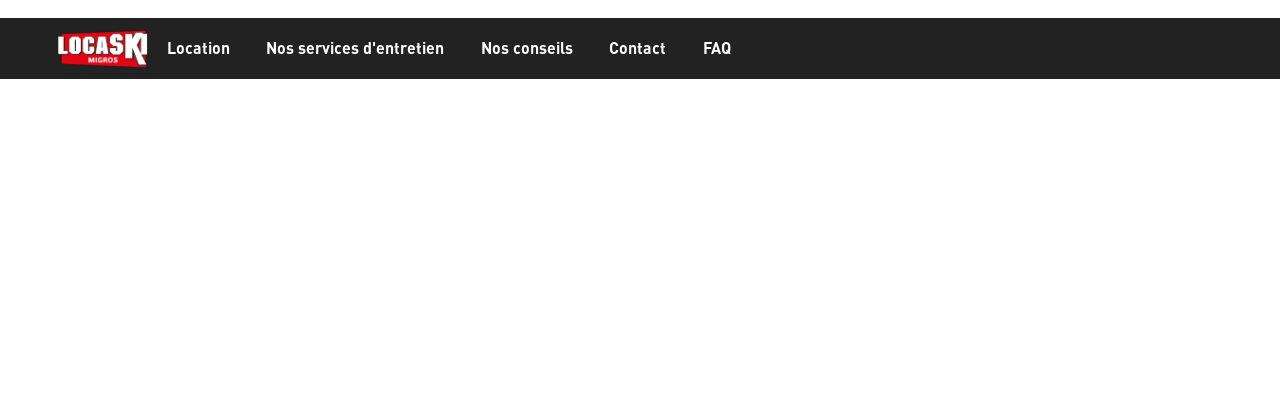

--- FILE ---
content_type: text/html; charset=utf-8
request_url: https://www.locaski.ch/
body_size: 6475
content:

<!DOCTYPE html>
<html lang="fr">
<head>
    	<meta charset="utf-8" />
	<meta name="viewport" content="width=device-width, initial-scale=1.0">
	<meta name="robots" content="index,follow" />
	<title>Locaski - Location de skis et snowboards &#xE0; Gen&#xE8;ve</title>
		<meta name="description" content="Votre sp&#xE9;cialiste en location de skis et snowboard &#xE0; Gen&#xE8;ve. D&#xE9;couvrez un large choix d&#x27;&#xE9;quipements de qualit&#xE9; pour tous niveaux, avec des conseils...">
		<meta name="title" content="Locaski - Location de skis et snowboards &#xE0; Gen&#xE8;ve">
	<meta property="og:title" content="Locaski - Location de skis et snowboards &#xE0; Gen&#xE8;ve">
	<meta property="og:type" content="website">
	<meta property="og:url" content="https://www.locaski.ch">
		<meta property="og:description" content="&#x2728; Pr&#xE9;parez vos vacances d&#x27;hiver avec Locaski ! Louez facilement votre &#xE9;quipement de ski et snowboard de qualit&#xE9;, adapt&#xE9; &#xE0; vos besoins, et profitez pleinement des pistes. Simplicit&#xE9;, confort et performance au rendez-vous">
		<meta property="og:image" content="https://www.locaski.ch/media/kvgfk5pi/banner-locaski_500x281px.png">
	<meta name="twitter:title" content="Locaski - Location de skis et snowboards &#xE0; Gen&#xE8;ve">
	<meta property="twitter:domain" content="www.locaski.ch">
	<meta property="twitter:url" content="https://www.locaski.ch">
	<meta name="twitter:card" content="summary_large_image">
		<meta name="twitter:description" content="&#x2728; Pr&#xE9;parez vos vacances d&#x27;hiver avec Locaski ! Louez facilement votre &#xE9;quipement de ski et snowboard de qualit&#xE9;, adapt&#xE9; &#xE0; vos besoins, et profitez pleinement des pistes. Simplicit&#xE9;, confort et performance au rendez-vous">
		<meta name="twitter:creator" content="Locaski - Location de skis et snowboards &#xE0; Gen&#xE8;ve">
		<meta name="twitter:image" content="https://www.locaski.ch/media/kvgfk5pi/banner-locaski_500x281px.png">
		<meta name="twitter:image:alt" content="Banner Locaski 500X281px">
			<link rel="canonical" href="https://www.locaski.ch">
		<meta name="msapplication-TileImage" content="https://www.locaski.ch/media/ug5poemp/favi-l-1.png?rmode=pad&amp;width=558&amp;height=558&amp;v=1dbe52d1cadc1c0" />
		<meta name="msapplication-square70x70logo" content="https://www.locaski.ch/media/ug5poemp/favi-l-1.png?rmode=pad&amp;width=70&amp;height=70&amp;v=1dbe52d1cadc1c0" />
		<meta name="msapplication-square150x150logo" content="https://www.locaski.ch/media/ug5poemp/favi-l-1.png?rmode=pad&amp;width=150&amp;height=150&amp;v=1dbe52d1cadc1c0" />
		<meta name="msapplication-wide310x150logo" content="https://www.locaski.ch/media/ug5poemp/favi-l-1.png?rmode=pad&amp;width=310&amp;height=150&amp;v=1dbe52d1cadc1c0" />
		<meta name="msapplication-square310x310logo" content="https://www.locaski.ch/media/ug5poemp/favi-l-1.png?rmode=pad&amp;width=310&amp;height=310&amp;v=1dbe52d1cadc1c0" />
		<link rel="icon" type="image/png" sizes="196x196" href="https://www.locaski.ch/media/ug5poemp/favi-l-1.png?rmode=pad&amp;width=196&amp;height=196&amp;v=1dbe52d1cadc1c0" />
		<link rel="icon" type="image/png" sizes="192x192" href="https://www.locaski.ch/media/ug5poemp/favi-l-1.png?rmode=pad&amp;width=192&amp;height=192&amp;v=1dbe52d1cadc1c0" />
		<link rel="icon" type="image/png" sizes="160x160" href="https://www.locaski.ch/media/ug5poemp/favi-l-1.png?rmode=pad&amp;width=160&amp;height=160&amp;v=1dbe52d1cadc1c0" />
		<link rel="icon" type="image/png" sizes="128x128" href="https://www.locaski.ch/media/ug5poemp/favi-l-1.png?rmode=pad&amp;width=128&amp;height=128&amp;v=1dbe52d1cadc1c0" />
		<link rel="icon" type="image/png" sizes="96x96" href="https://www.locaski.ch/media/ug5poemp/favi-l-1.png?rmode=pad&amp;width=96&amp;height=96&amp;v=1dbe52d1cadc1c0" />
		<link rel="icon" type="image/png" sizes="64x64" href="https://www.locaski.ch/media/ug5poemp/favi-l-1.png?rmode=pad&amp;width=64&amp;height=64&amp;v=1dbe52d1cadc1c0" />
		<link rel="icon" type="image/png" sizes="48x48" href="https://www.locaski.ch/media/ug5poemp/favi-l-1.png?rmode=pad&amp;width=48&amp;height=48&amp;v=1dbe52d1cadc1c0" />
		<link rel="icon" type="image/png" sizes="32x32" href="https://www.locaski.ch/media/ug5poemp/favi-l-1.png?rmode=pad&amp;width=32&amp;height=32&amp;v=1dbe52d1cadc1c0" />
		<link rel="icon" type="image/png" sizes="16x16" href="https://www.locaski.ch/media/ug5poemp/favi-l-1.png?rmode=pad&amp;width=16&amp;height=16&amp;v=1dbe52d1cadc1c0" />
		<link rel="apple-touch-icon" sizes="57x57" href="https://www.locaski.ch/media/ug5poemp/favi-l-1.png?rmode=pad&amp;width=57&amp;height=57&amp;v=1dbe52d1cadc1c0" />
		<link rel="apple-touch-icon" sizes="60x60" href="https://www.locaski.ch/media/ug5poemp/favi-l-1.png?rmode=pad&amp;width=60&amp;height=60&amp;v=1dbe52d1cadc1c0" />
		<link rel="apple-touch-icon" sizes="72x72" href="https://www.locaski.ch/media/ug5poemp/favi-l-1.png?rmode=pad&amp;width=72&amp;height=72&amp;v=1dbe52d1cadc1c0" />
		<link rel="apple-touch-icon" sizes="76x76" href="https://www.locaski.ch/media/ug5poemp/favi-l-1.png?rmode=pad&amp;width=76&amp;height=76&amp;v=1dbe52d1cadc1c0" />
		<link rel="apple-touch-icon" sizes="114x114" href="https://www.locaski.ch/media/ug5poemp/favi-l-1.png?rmode=pad&amp;width=114&amp;height=114&amp;v=1dbe52d1cadc1c0" />
		<link rel="apple-touch-icon" sizes="120x120" href="https://www.locaski.ch/media/ug5poemp/favi-l-1.png?rmode=pad&amp;width=120&amp;height=120&amp;v=1dbe52d1cadc1c0" />
		<link rel="apple-touch-icon" sizes="144x144" href="https://www.locaski.ch/media/ug5poemp/favi-l-1.png?rmode=pad&amp;width=144&amp;height=144&amp;v=1dbe52d1cadc1c0" />
		<link rel="apple-touch-icon" sizes="152x152" href="https://www.locaski.ch/media/ug5poemp/favi-l-1.png?rmode=pad&amp;width=152&amp;height=152&amp;v=1dbe52d1cadc1c0" />
		<link rel="apple-touch-icon" sizes="180x180" href="https://www.locaski.ch/media/ug5poemp/favi-l-1.png?rmode=pad&amp;width=180&amp;height=180&amp;v=1dbe52d1cadc1c0" />

    <c-tag-manager id="GTM-NVV4DCP2">
	<noscript><iframe src="https://www.googletagmanager.com/ns.html?id=GTM-NVV4DCP2" height="0" width="0" style="display:none;visibility:hidden"></iframe></noscript>
</c-tag-manager>

    <link type="text/css" rel="stylesheet" href="/web-components-toolbox-locaski/src/es/components/web-components-toolbox/src/css/initial.css" />
<link type="text/css" rel="stylesheet" href="/web-components-toolbox-locaski/src/es/components/web-components-toolbox/src/css/reset.css" />
<link type="text/css" rel="stylesheet" href="/web-components-toolbox-locaski/src/es/components/web-components-toolbox/src/css/colors.css" />
<link type="text/css" rel="stylesheet" href="/web-components-toolbox-locaski/src/es/components/web-components-toolbox/src/css/fonts.css" />
<link type="text/css" rel="stylesheet" href="/web-components-toolbox-locaski/src/es/components/web-components-toolbox/src/css/variables.css" />
<link type="text/css" rel="stylesheet" href="/web-components-toolbox-locaski/src/css/variablesCustom.css" />
<script async rel="preload" as="script" type="text/javascript" src="/web-components-toolbox-locaski/src/es/components/web-components-toolbox/src/es/helpers/Environment.js"></script>
</head>
<body>

    <c-fetch-html>
        <c-fetch-css>
            <c-fetch-modules>
                <p-general>
                    <o-header menu-icon="true" namespace="header-default-" namespace-fallback role="header">
	<a-logo rel=noopener namespace="logo-default-" namespace-fallback src="/media/y3bn1b0r/locaski_logo-1.png" href="/" alt="Locaski Logo (1)"></a-logo>
		<m-navigation hover="false" namespace="navigation-default-" namespace-fallback hit-area="false" focus-lost-close no-scroll>
			<ul>
					<li>
						<a href="/location/" target="" >Location</a>
					</li>
					<li>
						<a href="/nos-services-dentretien/" target="" >Nos services d&#x27;entretien</a>
					</li>
					<li>
						<a href="/nos-conseils/" target="" >Nos conseils</a>
							<section>
									<ul>
										<li>
											<a href="/nos-conseils/acheter-ou-louer-ses-skis/" target="" >Acheter ou louer ses skis?</a>
										</li>
									</ul>
									<ul>
										<li>
											<a href="/nos-conseils/comment-bien-entretenir-ses-skis/" target="" >Comment bien entretenir ses skis?</a>
										</li>
									</ul>
									<ul>
										<li>
											<a href="/nos-conseils/comment-choisir-ses-skis/" target="" >Comment choisir ses skis?</a>
										</li>
									</ul>
							</section>
					</li>
					<li>
						<a href="/contact/" target="" >Contact</a>
					</li>
					<li>
						<a href="/faq/" target="" >FAQ</a>
					</li>
			</ul>
		</m-navigation>
</o-header>
                    <o-body>
                        



    <m-emotion-carousel namespace="emotion-carousel-default-"
                        interval=10000
                        height=40em
                        height-Mobile=20em>

        <style>
            :host {
                margin-top: calc(-1 * var(--content-spacing)) !important;
            }
        </style>
        <div class="component-container">

                <div class="slide">


                    
<a-emotion-pictures   namespace=emotion-pictures-general->

    <div>

        <div>
                <h2 class="bg-color font-size-big font-family-secondary">Votre service de location de ski dans le quartier de l'Étang est ouvert.</h2>
        </div>
        
                <a-picture namespace="" alt="WEB Banner 1900X700 Fond Locaski" defaultSource="https://www.locaski.ch/media/ox0j41wf/web_banner-1900x700_fond-locaski.png?format=webp&amp;width=2500&amp;quality=80" aspect-ratio="0.36836785" sources-keep-query-aspect-ratio="" style="--img-object-position: center center" no-bad-quality="true" picture-load=""></a-picture>


    </div>
</a-emotion-pictures>
                </div>


        </div>
    </m-emotion-carousel>



        <div class="spacer"></div>

		<h1 class=title-border >Votre expert en matériel de sports de glisse</h1>




    <div>
        <p>Depuis plus de 25 ans, Locaski est votre magasin spécialisé pour la location de matériel de montagne à Genève. Nous proposons une large gamme d’équipements: <strong>skis alpins</strong>,&nbsp;<strong>skis de randonnée</strong>,&nbsp;<strong>skis de fond</strong>,&nbsp;<strong>snowboards</strong>&nbsp;et&nbsp;<strong>raquettes à neige</strong>.</p>
<p>Notre équipe de passionnés est là pour vous conseiller et vous aider à choisir le matériel adapté à votre style, votre niveau et vos envies. Avec des marques de qualité et un service personnalisé, tout est réuni pour vivre des aventures inoubliables en montagne.</p>
<p>Découvrez notre nouveau magasin dans le quartier de l'Étang et préparez-vous à profiter pleinement de la neige!</p>
    </div>




<div class="left">
<a-button namespace="button-secondary-"
		  href="/contact/#contact"
		  target="_self"
		  label="Notre Magasin"
		  >
		<a-icon-mdx icon-name="Location" size="1em" rotate="0" class="icon-left" namespace="button-secondary-" tabindex="0" icon-url=""></a-icon-mdx>
			
</a-button>
</div>

        <div class="spacer"></div>


        <div class="spacer"></div>

		<h1 class=title-border >Nos tarifs</h1>




    <div>
        <p>Découvrez nos tarifs compétitifs pour la location de skis, snowboards et autres équipements. Que vous soyez en quête de performance ou de confort, nous avons tout ce qu'il vous faut pour profiter des pistes à votre rythme.</p>
    </div>




<div class="left">
<a-button namespace="button-primary-"
		  href="/media/nfdooffk/a5-plaquette-prix_2025_etang_web_v2-1.pdf"
		  target="_blank"
		  label="Consulter nos tarifs"
		  >
			
</a-button>
</div>

        <div class="spacer"></div>


        <div class="spacer"></div>

		<h1 class=title-border >Notre sélection de marques</h1>





<m-carousel-two 
interval=1350
                namespace="carousel-two-default-"

                arrow-nav-color="var(--m-gray-300)"
                nav-align-self="end"
                nav-flex-wrap>
    <section>
                <a-picture namespace="" alt="Logo Dynastar 500X500" defaultSource="https://www.locaski.ch/media/b0hckyac/logo-dynastar-500x500.jpg?format=webp&amp;width=500&amp;quality=80" aspect-ratio="1" sources-keep-query-aspect-ratio="" style="--img-object-position: center center" no-bad-quality="true" picture-load=""></a-picture>
                <a-picture namespace="" alt="Logo Nordica 500X500" defaultSource="https://www.locaski.ch/media/gdzo3mga/logo-nordica-500x500.jpg?format=webp&amp;width=500&amp;quality=80" aspect-ratio="1" sources-keep-query-aspect-ratio="" style="--img-object-position: center center" no-bad-quality="true" picture-load=""></a-picture>
                <a-picture namespace="" alt="Rossignol Logo Locaski" defaultSource="https://www.locaski.ch/media/f3hjir31/rossignol-logo-locaski.png?format=webp&amp;width=276&amp;quality=80" aspect-ratio="0.6630435" sources-keep-query-aspect-ratio="" style="--img-object-position: center center" no-bad-quality="true" picture-load=""></a-picture>
                <a-picture namespace="" alt="Logo Dalbello 500X500" defaultSource="https://www.locaski.ch/media/43cjpuht/logo-dalbello-500x500.jpg?format=webp&amp;width=500&amp;quality=80" aspect-ratio="1" sources-keep-query-aspect-ratio="" style="--img-object-position: center center" no-bad-quality="true" picture-load=""></a-picture>
                <a-picture namespace="" alt="Volkl Logo Locaski (1)" defaultSource="https://www.locaski.ch/media/ujcjzk43/volkl-logo-locaski.jpg?format=webp&amp;width=290&amp;quality=80" aspect-ratio="0.34827587" sources-keep-query-aspect-ratio="" style="--img-object-position: center center" no-bad-quality="true" picture-load=""></a-picture>
                <a-picture namespace="" alt="Black Crows Logo Locaski (1)" defaultSource="https://www.locaski.ch/media/30ilun5i/black-crows-logo-locaski.png?format=webp&amp;width=212&amp;quality=80" aspect-ratio="1.1179246" sources-keep-query-aspect-ratio="" style="--img-object-position: center center" no-bad-quality="true" picture-load=""></a-picture>
                <a-picture namespace="" alt="Scott Logo Locaski" defaultSource="https://www.locaski.ch/media/zw0b0vvi/scott-logo-locaski.png?format=webp&amp;width=225&amp;quality=80" aspect-ratio="1" sources-keep-query-aspect-ratio="" style="--img-object-position: center center" no-bad-quality="true" picture-load=""></a-picture>
                <a-picture namespace="" alt="Logo Jonessnowboards 500X500" defaultSource="https://www.locaski.ch/media/snzh4epq/logo-jonessnowboards-500x500.jpg?format=webp&amp;width=500&amp;quality=80" aspect-ratio="1" sources-keep-query-aspect-ratio="" style="--img-object-position: center center" no-bad-quality="true" picture-load=""></a-picture>
                <a-picture namespace="" alt="Yes Logo Locaski" defaultSource="https://www.locaski.ch/media/rqthhhcb/yes-logo-locaski.png?format=webp&amp;width=275&amp;quality=80" aspect-ratio="0.66545457" sources-keep-query-aspect-ratio="" style="--img-object-position: center center" no-bad-quality="true" picture-load=""></a-picture>
                <a-picture namespace="" alt="Logo Salomonsnowboards 500X500" defaultSource="https://www.locaski.ch/media/qybf44ch/logo-salomonsnowboards-500x500.jpg?format=webp&amp;width=500&amp;quality=80" aspect-ratio="1" sources-keep-query-aspect-ratio="" style="--img-object-position: center center" no-bad-quality="true" picture-load=""></a-picture>
                <a-picture namespace="" alt="Plum Logo Locaski" defaultSource="https://www.locaski.ch/media/3t5cudir/plum-logo-locaski.jpg?format=webp&amp;width=246&amp;quality=80" aspect-ratio="0.48373982" sources-keep-query-aspect-ratio="" style="--img-object-position: center center" no-bad-quality="true" picture-load=""></a-picture>
                <a-picture namespace="" alt="K2 Logo Locaski" defaultSource="https://www.locaski.ch/media/pebllkfj/k2-logo-locaski.png?format=webp&amp;width=268&amp;quality=80" aspect-ratio="0.70149255" sources-keep-query-aspect-ratio="" style="--img-object-position: center center" no-bad-quality="true" picture-load=""></a-picture>
                <a-picture namespace="" alt="Ride Logo Locaski" defaultSource="https://www.locaski.ch/media/5uxnsflm/ride-logo-locaski.png?format=webp&amp;width=303&amp;quality=80" aspect-ratio="0.5478548" sources-keep-query-aspect-ratio="" style="--img-object-position: center center" no-bad-quality="true" picture-load=""></a-picture>
                <a-picture namespace="" alt="Logo Bataleon 500X500" defaultSource="https://www.locaski.ch/media/rrsdkl1o/logo-bataleon-500x500.jpg?format=webp&amp;width=500&amp;quality=80" aspect-ratio="1" sources-keep-query-aspect-ratio="" style="--img-object-position: center center" no-bad-quality="true" picture-load=""></a-picture>
                <a-picture namespace="" alt="Lange Logo Locaski 1" defaultSource="https://www.locaski.ch/media/iq5noknb/lange-logo-locaski-1.jpg?format=webp&amp;width=206&amp;quality=80" aspect-ratio="0.16019417" sources-keep-query-aspect-ratio="" style="--img-object-position: center center" no-bad-quality="true" picture-load=""></a-picture>
                <a-picture namespace="" alt="Logo LEKI 500X500" defaultSource="https://www.locaski.ch/media/uktdbq5k/logo-leki-500x500.jpg?format=webp&amp;width=500&amp;quality=80" aspect-ratio="1" sources-keep-query-aspect-ratio="" style="--img-object-position: center center" no-bad-quality="true" picture-load=""></a-picture>
                <a-picture namespace="" alt="Logo Tsloutdoor 500X500" defaultSource="https://www.locaski.ch/media/iaudwfkg/logo-tsloutdoor-500x500.jpg?format=webp&amp;width=500&amp;quality=80" aspect-ratio="1" sources-keep-query-aspect-ratio="" style="--img-object-position: center center" no-bad-quality="true" picture-load=""></a-picture>
    </section>
</m-carousel-two>



        <div class="spacer"></div>


        <div class="spacer"></div>

		<h1 class=title-border >Prenez soin de vos skis et snowboards</h1>




    <div>
        <p>Nos experts s'occupent de la réparation et de l'entretien de vos skis et snowboards. Confiez-nous vos équipements pour un service rapide et de qualité. Préparez vous pour la saison avec des skis bien entretenus.</p>
    </div>








<o-wrapper namespace=wrapper-teaser- picture-last-mobile  simulate-children=2>

        <style>
            :host {
                --any-content-width: 55%;
            }
        </style>


<m-teaser namespace=teaser-overlay- href=/nos-services-dentretien/ target= >



    <figure>
                <a-picture namespace="picture-teaser-" alt="WEB Service 515X386 Ski" defaultSource="https://www.locaski.ch/media/20kpzfsx/web_service-515x386_ski.png?format=webp&amp;width=1073&amp;quality=80" aspect-ratio="0.749301" sources-keep-query-aspect-ratio="" style="--img-object-position: center center" no-bad-quality="true" picture-load=""></a-picture>
<figcaption>

            <h2 class="bg-color">Services skis</h2>
            <h2 class="bg-color"><a-arrow move direction=right></a-arrow></h2>


        </figcaption>
    </figure>
</m-teaser>
<m-teaser namespace=teaser-overlay- href=/nos-services-dentretien/ target= >



    <figure>
                <a-picture namespace="picture-teaser-" alt="WEB Service 515X386 Snow" defaultSource="https://www.locaski.ch/media/jn3iwuhh/web_service-515x386_snow.png?format=webp&amp;width=1073&amp;quality=80" aspect-ratio="0.749301" sources-keep-query-aspect-ratio="" style="--img-object-position: center center" no-bad-quality="true" picture-load=""></a-picture>
<figcaption>

            <h2 class="bg-color">Services snowboards</h2>
            <h2 class="bg-color"><a-arrow move direction=right></a-arrow></h2>


        </figcaption>
    </figure>
</m-teaser></o-wrapper>
</o-wrapper>




        <div class="spacer"></div>

		<h1 class=title-border >Notre magasin en images</h1>





<m-carousel-two 
interval=2600
                namespace="carousel-two-default-"

                arrow-nav-color="var(--m-gray-300)"
                nav-align-self="start"
                nav-flex-wrap>
    <section>
                <a-picture namespace="" alt="Locaski Image Magasin Quartier Etang 2025 4" defaultSource="https://www.locaski.ch/media/y14hobjl/locaski-image-magasin-quartier-etang-2025-4.webp?format=webp&amp;width=2000&amp;quality=80" aspect-ratio="0.6665" sources-keep-query-aspect-ratio="" style="--img-object-position: center center" no-bad-quality="true" picture-load=""></a-picture>
                <a-picture namespace="" alt="Locaski Image Magasin Quartier Etang 2025 1" defaultSource="https://www.locaski.ch/media/ppejh1ab/locaski-image-magasin-quartier-etang-2025-1.webp?format=webp&amp;width=2000&amp;quality=80" aspect-ratio="0.6665" sources-keep-query-aspect-ratio="" style="--img-object-position: center center" no-bad-quality="true" picture-load=""></a-picture>
                <a-picture namespace="" alt="Locaski Image Magasin Quartier Etang 2025 2" defaultSource="https://www.locaski.ch/media/mleho5qv/locaski-image-magasin-quartier-etang-2025-2.webp?format=webp&amp;width=2000&amp;quality=80" aspect-ratio="0.6665" sources-keep-query-aspect-ratio="" style="--img-object-position: center center" no-bad-quality="true" picture-load=""></a-picture>
                <a-picture namespace="" alt="Locaski Image Magasin Quartier Etang 2025 3" defaultSource="https://www.locaski.ch/media/mkwdweev/locaski-image-magasin-quartier-etang-2025-3.webp?format=webp&amp;width=2000&amp;quality=80" aspect-ratio="0.667" sources-keep-query-aspect-ratio="" style="--img-object-position: center center" no-bad-quality="true" picture-load=""></a-picture>
    </section>
</m-carousel-two>





        <div class="spacer"></div>

		<h1 class=title-border >FAQ</h1>






<div>
            <m-details namespace="details-default-">
                <details>
                    <summary>
                        <h4>Puis-je louer du mat&#xE9;riel pour un enfant?</h4>
                    </summary>
                    <div>
                        <style>
							:host details summary ~ * {
								--details-default-color-secondary: var(--color-hover);
							}
						</style>
                        


    <div>
        <p style="margin: 0in; font-family: Calibri; font-size: 11.0pt;">Oui, nous avons une gamme complète d’équipements adaptés aux enfants (dès 2ans et demi), avec des tailles et des modèles spécifiques pour leur confort et leur sécurité.</p>
    </div>



                    </div>
                </details>
            </m-details>
            <m-details namespace="details-default-">
                <details>
                    <summary>
                        <h4>Proposez-vous des packs tout compris?</h4>
                    </summary>
                    <div>
                        <style>
							:host details summary ~ * {
								--details-default-color-secondary: var(--color-hover);
							}
						</style>
                        


    <div>
        <p style="margin: 0in; font-family: Calibri; font-size: 11.0pt;">Oui, nous proposons des packs incluant skis/snowboard, chaussures et bâtons. <a href="/location/" title="Location">Voir nos tarifs.</a></p>
    </div>



                    </div>
                </details>
            </m-details>
            <m-details namespace="details-default-">
                <details>
                    <summary>
                        <h4>Combien de temps puis-je louer le mat&#xE9;riel?</h4>
                    </summary>
                    <div>
                        <style>
							:host details summary ~ * {
								--details-default-color-secondary: var(--color-hover);
							}
						</style>
                        


    <div>
        <p style="margin: 0in; font-family: Calibri; font-size: 11.0pt;">Vous pouvez louer le matériel pour une journée, plusieurs jours ou même toute la saison. Nous proposons des tarifs adaptés à la durée de votre location. Au-delà de 20 jours, le tarif saison s'applique.</p>
    </div>



                    </div>
                </details>
            </m-details>
            <m-details namespace="details-default-">
                <details>
                    <summary>
                        <h4>Pourquoi ne proposez-vous pas la location en ligne?</h4>
                    </summary>
                    <div>
                        <style>
							:host details summary ~ * {
								--details-default-color-secondary: var(--color-hover);
							}
						</style>
                        


    <div>
        <p style="margin: 0in; font-family: Calibri; font-size: 11.0pt;">Nous croyons fermement que notre force réside dans notre expertise et notre savoir-faire. Pour vous offrir le meilleur service possible, le contact humain est essentiel. Cet échange nous permet de mieux comprendre vos besoins, votre niveau et vos attentes, afin de vous proposer un matériel parfaitement adapté. En magasin, nos experts sont là pour vous conseiller et garantir une expérience de glisse optimale.</p>
    </div>



                    </div>
                </details>
            </m-details>
</div>




<div class="left">
<a-button namespace="button-primary-"
		  href="/faq/"
		  target="_self"
		  label="Acc&#xE9;dez &#xE0; la FAQ compl&#xE8;te"
		  >
			
</a-button>
</div>

        <div class="spacer-two"></div>


                    </o-body>
                    
<o-footer namespace="footer-default-">
    <div class="invert">
    </div>



        <div class="invert orange">
            <style>
                :host .invert.orange {
                    --footer-default-invert-background-color: var(--footer-default-invert-orange-background-color-custom, var(--color-secondary));
                }
            </style>
            <div class="copyright-and-language">
                <div class="footer-links font-size-tiny-desktop">
                    <ul>
                                <li>
                                    <a href="https://privacy.migros.ch/fr.html" target="_blank">
                                        Protection des donn&#xE9;es
                                    </a>
                                </li>
                                <li>
                                    <a href="https://www.migros.ch/fr/content/mentions-legales" target="_blank">
                                        Mentions l&#xE9;gales
                                    </a>
                                </li>
                                <li>
                                    <a href="https://corporate.migros.ch/fr/qui-sommes-nous/code-de-conduite" target="_blank">
                                        Code de conduite et signalement
                                    </a>
                                </li>
                        <li><a-one-trust id="0197a1b2-d1d0-7f13-ba6b-ca8be4c6377f" link-text="Param&#xE8;tres des cookies"></a-one-trust></li>
                            <li>
                                &copy; 2026 Société coopérative Migros Genève
                            </li>
                    </ul>
                </div>
            </div>
        </div>
</o-footer>

                </p-general>
                <o-modal namespace="modal-default-"><button id=close></button><span style="color:white;">If event.detail has no child property!</span></o-modal>
            </c-fetch-modules>
        </c-fetch-css>
    </c-fetch-html>

    
<script type="text/javascript" src="/web-components-toolbox-locaski/wc-config.js?baseUrl=/web-components-toolbox-locaski/src/es/components/"></script>

</body>
</html>

--- FILE ---
content_type: text/css
request_url: https://www.locaski.ch/web-components-toolbox-locaski/src/css/variablesCustom.css
body_size: 1378
content:
/**
  * Variables naming rule: --{selector aka component aka namespace}-{css property}-{pseudo class or media query name} eg. --p-background-color-hover 
  * NOTE: Within the component don't use any name spacing eg. component header don't use --header-default-color just use --color the namespace can be added by the Shadow as an html attribute
  * - if a component holds other components or nodes you can declare or remap classes eg. :host > h1 {--color: var(--h1-color, white);}
  * - if a component holds other components you should share the attribute namespace with its children
  */
/* font tracking */
@import url("https://cdn.fonts.net/t/1.css?apiType=css&projectid=b2e5ea60-e0d9-11ec-b713-06e2001461d0");

@font-face {
  font-family: "DINW01Regular";
  src: url("https://cdn.migros.ch/ch.migros/static/fonts/din_regular/6ceed230-b2b3-4422-b048-4aa11687430a.woff2")
      format("woff2"),
    url("https://cdn.migros.ch/ch.migros/static/fonts/din_regular/80b0143f-6f0d-4dce-aafd-f3c81b85d177.woff")
      format("woff");
  font-weight: normal;
  font-style: normal;
  font-display: swap;
}

@font-face {
  font-family: "DINW01Bold";
  src: url("https://cdn.migros.ch/ch.migros/static/fonts/din_bold/55fa1cf8-baf8-4bf8-9718-b096b1dd231f.woff2")
      format("woff2"),
    url("https://cdn.migros.ch/ch.migros/static/fonts/din_bold/4cadc2f9-fb32-4b99-b1f2-9ce6d68afbd5.woff")
      format("woff");
  font-weight: normal;
  font-style: normal;
  font-display: swap;
}

@font-face {
  font-family: "LucidaHandwritingW01Regular";
  src: url("https://cdn.migros.ch/ch.migros/static/fonts/lucida_handwriting_regular/9bf126af-ad4c-4aad-a508-570b9adbe5cd.woff2")
      format("woff2"),
    url("https://cdn.migros.ch/ch.migros/static/fonts/lucida_handwriting_regular/3d566305-c229-4f4e-b5ed-dfe2660edeb9.woff")
      format("woff");
  font-weight: normal;
  font-style: normal;
  font-display: swap;
}

:root {
  --a-color: #dd0808;
  --a-text-decoration-hover: underline;
  --a-text-decoration: none;
  --a-text-underline-offset: 0.2em;
  --background-color: var(--m-white);
  --bg-color: var(--m-white);
  --bull-li-before-border-width: 0;
  --bull-li-before-height: 0.3125em;
  --bull-li-before-top: 0.625em;
  --bull-li-before-width: 0.3125em;
  --color-active: #a21619;
  --color-disabled: #864142;
  --color-hover: #ff0000;
  --color-secondary: #cd1619;
  --color-tertiary: #3c5f80;
  --color: #000000;
  --details-menu-single-p-margin: 0;
  --emotion-pictures-with-button-bg-background-color-custom: var(--color-secondary);
  --emotion-pictures-with-button-bg-color-custom: var(--m-white);
  --emotion-pictures-with-button-h2-text-transform-custom: none;
  --emotion-pictures-with-button-subline-display-mobile: none;
  --emotion-pictures-with-logo-bg-background-color-custom: var(--color-secondary);
  --emotion-pictures-with-logo-bg-color-custom: var(--m-white);
  --emotion-pictures-with-title-a-text-decoration: none;
  --emotion-pictures-with-title-bg-background-color-custom: var(--color-secondary);
  --emotion-pictures-with-title-bg-color-custom: var(--m-white);
  --emotion-pictures-with-title-h2-text-transform-custom: none;
  --emotion-pictures-with-title-subline-display-mobile-custom: none;
  --font-family-bold: DINW01Bold, HelveticaNowTextBold, HelveticaNowText, Helvetica, Arial, sans-serif;
  --font-family-secondary: Avenir35Light, sans-serif;
  --font-family-tertiary: LucidaHandwritingW01Regular, sans-serif;
  --font-family: DINW01Regular, HelveticaNowText, Helvetica, Arial, sans-serif;
  --font-size-mobile: min(15px, 5vw);
  --footer-default-h4-color: var(--color-secondary);
  --footer-default-invert-background-color-custom: #111111;
  --footer-default-invert-color-custom: var(--m-white);
  --footer-default-invert-orange-background-color-custom: var(--color);
  --footer-default-ul-list-style: none;
  --header-default-a-logo-top-custom: calc(62px / 2 - 90px / 2);
  --header-default-a-logo-top-mobile-custom: 0;
  --header-default-a-menu-icon-background-color-custom: var(--m-white);
  --header-default-background-color-custom: #222222;
  --header-default-logo-width-custom: 90px;
  --input-color: #404052;
  --navigation-default-color-custom: var(--m-white);
  --news-default-h1-color-custom: var(--color-secondary);
  --news-default-li-before-background-color-custom: var(--color-secondary);
  --news-default-link-collection-padding-custom: 2em 0;
  --news-default-p-white-space-custom: pre-wrap;
  --news-default-li-before-left: -18px;
  --pagination-default-a-color-custom: var(--m-white);
  --pagination-default-a-color-hover-custom: var(--color-secondary);
  --pagination-default-background-color-custom: var(--color);
  --teaser-overlay-bg-color-custom: var(--m-white);
  --teaser-plain-color-custom: var(--m-white);
  --teaser-plain-h2-margin-custom: 0;
  --teaser-tile-background-color-custom: var(--background-color);
}


--- FILE ---
content_type: text/css
request_url: https://www.locaski.ch/web-components-toolbox-locaski/src/es/components/web-components-toolbox/src/es/components/organisms/header/default-/default-.css
body_size: 723
content:
:host {
  --header-default-a-color-hover: var(--header-default-a-color-hover-custom, var(--color-secondary));
  --header-default-a-color: var(--header-default-a-color-custom, var(--color));
  --header-default-a-font-size: var(--h4-font-size);
  --header-default-a-line-height: 2rem;
  --header-default-a-margin-mobile: 0 5% 0 0;
  --header-default-a-margin: 0 max(4.5625rem, 3vw) 0 0;
  --header-default-a-menu-icon-align-self-mobile: baseline;
  --header-default-a-menu-icon-background-color: var(--header-default-a-menu-icon-background-color-custom, var(--background-color));
  --header-default-a-menu-icon-border-radius: var(--header-default-a-menu-icon-border-radius-custom, 25%);
  --header-default-a-menu-icon-height-open-mobile: var(--header-default-a-menu-icon-height);
  --header-default-a-menu-icon-height: 3px;
  --header-default-a-menu-icon-margin: 0;
  --header-default-a-menu-icon-one-transform: rotate(-45deg) translateY(0.87em);
  --header-default-a-menu-icon-padding-open: var(--header-default-a-menu-icon-padding);
  --header-default-a-menu-icon-padding: var(--header-default-a-menu-icon-padding-top-custom, 1.7rem) var(--content-spacing-mobile, var(--content-spacing)) 1.2rem;
  --header-default-a-menu-icon-spacing: 6px;
  --header-default-a-menu-icon-two-transform: rotate(45deg) translateY(-0.87em);
  --header-default-a-menu-icon-width-open-mobile: var(--header-default-a-menu-icon-width);
  --header-default-a-menu-icon-width: 28px;
  --header-default-a-padding-mobile: 1.5rem 0 1.4rem 0;
  --header-default-a-padding: 0 0 1.5rem 0;
  --header-default-a-text-decoration-hover: none;
  --header-default-a-text-decoration: none;
  --header-default-a-text-transform: none;
  --header-default-a-white-space: nowrap;
  --header-default-align-items: var(--header-default-align-items-custom, end);
  --header-default-background-color: var(--header-default-background-color-custom, var(--color-secondary));
  --header-default-border-bottom: var(--header-default-border-bottom-custom, none);
  --header-default-box-sizing-open-mobile: border-box;
  --header-default-content-width-mobile: 100%;
  --header-default-flex-wrap: var(--header-default-flex-wrap-custom, wrap);
  --header-default-height-mobile: var(--header-default-height-mobile-custom, 5rem);
  --header-default-height: var(--header-default-height-custom, auto);
  --header-default-justify-content-mobile: space-between;
  --header-default-justify-content: var(--header-default-justify-content-custom, center);
  --header-default-left-open-mobile: 0;
  --header-default-logo-width: var(--header-default-logo-width-custom, 90px);
  --header-default-m-navigation-background-color-mobile: var(--background-color);
  --header-default-m-navigation-height-mobile: calc(100vh - var(--header-default-m-navigation-top-mobile));
  --header-default-m-navigation-height-open-mobile: var(--header-default-m-navigation-height-mobile);
  /* 116px = height of header and height of login, since it will probably change, i leave it as fixed variable and add as variable later in new header component*/
  --m-multi-level-navigation-height-open-mobile: calc(100svh - 116px);
  --header-default-m-navigation-top-mobile: var(--header-default-height-mobile);
  --header-default-m-navigation-transition: none;
  --header-default-m-multi-level-navigation-background-color-mobile: var(--background-color);
  --header-default-margin-mobile: var(--header-default-margin-mobile-custom, var(--content-spacing-mobile) auto);
  --header-default-margin: var(--header-default-margin-custom, var(--content-spacing) auto);
  --header-default-order: 0;
  --header-default-position-open-mobile: fixed;
  --header-default-position: static;
  --header-default-sticky-border-bottom: var(--header-default-sticky-border-bottom-custom, 1px solid var(--m-gray-300));
  --header-default-top-open-mobile: auto;
  --header-default-width-open-mobile: 100%;
  --logo-default-height-mobile: var(--logo-default-height-mobile-custom, var(--logo-default-height));
  --logo-default-height: auto;
  --logo-default-width-mobile: var(--logo-default-width-mobile-custom, var(--logo-default-width));
  --logo-default-width: var(--header-default-logo-width);
}

--- FILE ---
content_type: text/css
request_url: https://www.locaski.ch/web-components-toolbox-locaski/src/es/components/web-components-toolbox/src/es/components/molecules/navigation/default-/default-.css
body_size: 323
content:
:host {
  --navigation-default-a-arrow-color-active: var(--navigation-default-color-active);
  --navigation-default-a-arrow-color: var(--navigation-default-color);
  --navigation-default-a-link-color-no-scroll: var(--navigation-default-a-link-color);
  --navigation-default-a-link-color: var(--navigation-default-color);
  --navigation-default-a-link-content-spacing-no-scroll: var(--navigation-default-a-link-content-spacing);
  --navigation-default-a-link-content-spacing: 1.1rem var(--content-spacing);
  --navigation-default-a-link-font-size-no-scroll: var(--navigation-default-a-link-font-size);
  --navigation-default-a-link-font-size: var(--header-default-a-font-size, var(--font-size));
  --navigation-default-a-link-text-transform: var(--navigation-default-a-link-text-transform-custom, none);
  --navigation-default-background-color: var(--header-default-background-color);
  --navigation-default-color-active: var(--color-active);
  --navigation-default-color-hover: var(--color-hover);
  --navigation-default-color-mobile: var(--navigation-default-color);
  --navigation-default-color-open-hover: var(--navigation-default-color-hover);
  --navigation-default-color-open-mobile: var(--navigation-default-color-open);
  --navigation-default-color-open: var(--color-hover);
  --navigation-default-color: var(--navigation-default-color-custom, var(--background-color));
  --navigation-default-flex-wrap: wrap;
  --navigation-default-font-family: var(--navigation-default-font-family-custom ,var(--font-family-bold));
  --navigation-default-li-padding: 0;
  --navigation-default-margin: 0;
  --navigation-default-padding: 0;
  --navigation-default-search-li-padding-mobile: 0;
  --navigation-default-search-li-padding: var(--navigation-default-search-li-padding-custom, calc(0.25rem + 2px) 0 0.25rem var(--content-spacing));
  --navigation-default-transition: all 0.2s ease-out, color 0.3s ease-out;
  --navigation-default-white-space: normal;
  --navigation-default-word-break: break-word;
}
@media only screen and (max-width: _max-width_) {
  :host {
    --navigation-default-a-link-content-spacing: 1.1rem var(--content-spacing-mobile);
    --navigation-default-search-li-padding: var(--navigation-default-search-li-padding-custom, calc(0.25rem + 2px) 0 0.25rem var(--content-spacing-mobile));
  }
  :host > nav > ul > li.search > * {
    margin-left: var(--content-spacing-mobile);
    margin-right: var(--content-spacing-mobile);
  }
  :host > nav > ul > li > o-nav-wrapper > section > *:not(ul) {
    --margin-mobile: 0 var(--content-spacing-mobile);
  }
}

--- FILE ---
content_type: text/css
request_url: https://www.locaski.ch/web-components-toolbox-locaski/src/es/components/web-components-toolbox/src/css/reset.css
body_size: 1056
content:
/* hide component stuff before it is rendered to avoid the blitz (flashing white) */
:not(:defined) {
  display: none;
}
/* in general useful */
a[href^="mailto:"] {
  white-space: nowrap;
}
/* https://github.com/csstools/sanitize.css/blob/main/sanitize.css */
*,
::before,
::after {
  box-sizing: border-box;
  background-repeat: no-repeat;
}
:where(:root) {
  cursor: auto;
  line-height: var(--line-height, normal);
  overflow-wrap: break-word;
  -moz-tab-size: 4;
  tab-size: 4;
  -webkit-tap-highlight-color: transparent;
  -webkit-text-size-adjust: 100%;
  text-size-adjust: 100%;
}
:where(body) {
  margin: 0;
}
:where(dl, ol, ul) :where(dl, ol, ul) {
  margin: 0;
}
:where(pre) {
  font-family: monospace, monospace;
  font-size: 1em;
  overflow: auto;
}
:where(abbr[title]) {
  text-decoration: underline;
  text-decoration: underline dotted;
}
:where(b, strong) {
  font-weight: bolder;
}
:where(audio, canvas, iframe, img, svg, video) {
  vertical-align: middle;
}
:where(iframe) {
  border-style: none;
}
:where(svg:not([fill])) {
  fill: currentColor;
}
:where(table) {
  border-collapse: collapse;
  border-color: currentColor;
  text-indent: 0;
}
:where(button, input, select) {
  margin: 0;
}
:where(button, [type="button" i], [type="reset" i], [type="submit" i]) {
  -webkit-appearance: button;
}
:where(fieldset) {
  border: 1px solid var(--color, #a0a0a0);
}
:where(progress) {
  vertical-align: baseline;
}
:where(textarea) {
  margin: 0;
  resize: vertical;
}
:where([type="search" i]) {
  -webkit-appearance: textfield;
  outline-offset: -2px;
}
::-webkit-inner-spin-button,
::-webkit-outer-spin-button {
  height: auto;
}
::-webkit-input-placeholder {
  color: inherit;
  opacity: 0.54;
}
::-webkit-search-decoration {
  -webkit-appearance: none;
}
::-webkit-file-upload-button {
  -webkit-appearance: button;
  font: inherit;
}
:where([aria-busy="true" i]) {
  cursor: progress;
}
:where([aria-disabled="true" i], [disabled]) {
  cursor: not-allowed;
}
:where([aria-hidden="false" i][hidden]) {
  display: initial;
}
:where([aria-hidden="false" i][hidden]:not(:focus)) {
  clip: rect(0, 0, 0, 0);
  position: absolute;
}
/* https://github.com/csstools/sanitize.css/blob/main/forms.css */
:where(select) {
  -webkit-appearance: none;
  appearance: none;
  background: url("data:image/svg+xml;charset=utf-8,%3Csvg xmlns='http://www.w3.org/2000/svg' width='16' height='4'%3E%3Cpath d='M4 0h6L7 4'/%3E%3C/svg%3E") no-repeat right center / 1em;
  border-radius: 0;
  padding-right: 1em;
}
:where(select[multiple]) {
  background-image: none;
}
:where([type="color" i], [type="range" i]) {
  border-width: 0;
  padding: 0;
}
/* https://github.com/csstools/sanitize.css/blob/main/assets.css */
:where(img, input, video, select, textarea) {
  height: auto;
  max-width: 100%;
}
:where(iframe) {
  /* height: auto; */
  max-width: 100%;
}
:where(o-grid):focus-visible {
  outline: none !important;
}

--- FILE ---
content_type: text/css
request_url: https://www.locaski.ch/web-components-toolbox-locaski/src/es/components/web-components-toolbox/src/es/components/molecules/emotionCarousel/default-/default-.css
body_size: 326
content:
:host{

    --img-height: var(--emotion-carousel-default-img-height-custom, 100%);
    --picture-cover-img-max-height: var(--emotion-carousel-default-picture-cover-img-max-height-custom, none);
    --any-margin-top-first-child: var(--emotion-carousel-default-any-margin-top-first-child-custom, var(--content-spacing));
    --emotion-carousel-default-h2-font-family: var(--emotion-carousel-default-h2-font-family-custom, var(--h2-font-family));
    --content-width: var(--emotion-carousel-default-content-width-custom, 100%);
    --svg-size: var(--emotion-carousel-default-svg-size-custom, 2em);
    --color: var(--emotion-carousel-default-color-custom, white);
    --emotion-carousel-default-h1-color: var(--emotion-carousel-default-h1-color-custom, #fff);
    --img-height-mobile: var(--emotion-carousel-default-img-height-mobile-custom, 100%);
    --emotion-carousel-default-a-text-decoration: var(--emotion-carousel-default-a-text-decoration-custom, none);
    --emotion-carousel-default-a-color: var(--emotion-carousel-default-a-color-custom, var(--emotion-carousel-default-h1-color,  #fff));
    --emotion-carousel-default-h1-font-size: var(--emotion-carousel-default-h1-font-size-custom, 2em);
    --emotion-carousel-default-a-color-hover: var(--emotion-carousel-default-a-color-hover-custom, var(--emotion-carousel-default-h1-color,  #fff));
    --emotion-carousel-default-width: var(--emotion-carousel-default-width-custom, 100%);
    --emotion-carousel-default-controls-font-size: var(--emotion-carousel-default-controls-font-size-custom, 2.5em);
    --emotion-carousel-default-component-container-width: var(--emotion-carousel-default-component-container-width-custom, 100%);
    --emotion-carousel-default-component-container-height: var(--emotion-carousel-default-component-container-height-custom, 100%);
    --emotion-carousel-default-slide-width: var(--emotion-carousel-default-slide-width-custom, 100%);
    --emotion-carousel-default-slide-height: var(--emotion-carousel-default-slide-height-custom, 100%);
    --emotion-carousel-default-silde-transition: var(--emotion-carousel-default-silde-transition-custom, all 0.5s ease-in-out);
    --emotion-carousel-default-controls-width: var(--emotion-carousel-default-controls-width-custom, 100%);
    --emotion-carousel-default-controls-height: var(--emotion-carousel-default-controls-height-custom, 100%);
    --emotion-carousel-default-arrow-btn-padding: var(--emotion-carousel-default-arrow-btn-padding-custom, 0);
    --emotion-carousel-default-section-height: var(--emotion-carousel-default-section-height-custom, 100%);
    --emotion-carousel-default-section-width: var(--emotion-carousel-default-section-width-custom, 10%);
}
.section:hover {
    --color: var(--emotion-carousel-default-color-hover-custom, var(--color-dusty-gray, var(--color-tertiary, #fff)));
  }
.section{
    --emotion-carousel-default-h1-margin: var(--emotion-carousel-default-h1-margin-custom, 0);
}

--- FILE ---
content_type: text/css
request_url: https://www.locaski.ch/web-components-toolbox-locaski/src/es/components/web-components-toolbox/src/es/components/atoms/emotionPictures/default-/default-.css
body_size: -135
content:
:host {
    --emotion-pictures-default-img-width:100%;
    --emotion-pictures-default-margin-mobile: calc(-1 * var(--content-spacing-mobile)) 0 0;
    --emotion-pictures-default-margin: calc(-1 * var(--content-spacing)) 0 0;
    --img-object-fit: cover;
    --img-width: 100%;
}

--- FILE ---
content_type: text/css
request_url: https://www.locaski.ch/web-components-toolbox-locaski/src/es/components/web-components-toolbox/src/es/components/atoms/emotionPictures/with-button-/with-button-.css
body_size: 312
content:
:host {
   --emotion-pictures-with-button-a-color-hover: var(--emotion-pictures-with-button-a-color-hover-custom, var(--background-color, var(--color-hover)));
   --emotion-pictures-with-button-a-text-decoration:none;
   --emotion-pictures-with-button-bg-background-color: var(--emotion-pictures-with-button-bg-background-color-custom, var(--color-secondary, var(--m-white)));
   --emotion-pictures-with-button-bg-color: var(--emotion-pictures-with-button-bg-color-custom, var(--background-color, var(--m-black)));
   --emotion-pictures-with-button-div-margin-mobile: var(--emotion-pictures-with-button-div-margin-mobile-custom, var(--content-spacing-mobile));
   --emotion-pictures-with-button-h1-font-size-mobile: var(--emotion-pictures-with-button-h1-font-size-mobile-custom, min(calc(1.75em * 1.75), 7vw));
   --emotion-pictures-with-button-h1-font-weight: var(--emotion-pictures-with-button-h2-font-weight);
   --emotion-pictures-with-button-h1-text-transform: var(--emotion-pictures-with-button-h2-text-transform);
   --emotion-pictures-with-button-h2-font-family-secondary: var(--emotion-pictures-with-button-h2-font-family-secondary-custom, var(--font-family-bold));
   --emotion-pictures-with-button-h2-font-size-mobile: var(--emotion-pictures-with-button-h2-font-size-mobile-custom, min(calc(1.5em * 1.5), 7vw));
   --emotion-pictures-with-button-h2-font-weight: normal;
   --emotion-pictures-with-button-h2-text-transform: var(--emotion-pictures-with-button-h2-text-transform-custom, none);
   --emotion-pictures-with-button-img-width: 100%;
   --emotion-pictures-with-button-subline-display-mobile: var(--emotion-pictures-with-button-subline-display-mobile-custom, none);
   --emotion-pictures-with-button-subline-font-size: var(--emotion-pictures-with-button-subline-font-size-custom, 1.2em);
   --emotion-pictures-with-button-text-left-mobile: var(--emotion-pictures-with-button-text-left-mobile-custom);
   --emotion-pictures-with-button-text-left: var(--emotion-pictures-with-button-text-left-custom);
   --emotion-pictures-with-button-text-right-mobile: var(--emotion-pictures-with-button-text-right-mobile-custom);
   --emotion-pictures-with-button-text-right: var(--emotion-pictures-with-button-text-right-custom);
   --emotion-pictures-with-button-text-top-mobile: var(--emotion-pictures-with-button-text-top-mobile-custom, min(4vw, 6em));
   --emotion-pictures-with-button-text-top: var(--emotion-pictures-with-button-text-top-custom, 8em);
   --img-object-fit: cover;
   --img-width: 100%;
}

:host([inline]) {
   --emotion-pictures-with-button-div-margin-mobile-custom: 0;
   --emotion-pictures-with-button-text-left-custom: calc((100% - var(--content-width, 55%)) / 2);
   --emotion-pictures-with-button-text-left-mobile-custom: var(--content-spacing-mobile, var(--content-spacing));
   --emotion-pictures-with-button-text-right-custom: var(--emotion-pictures-with-button-text-left-custom);
   --emotion-pictures-with-button-text-right-mobile-custom: var(--emotion-pictures-with-button-text-left-mobile-custom);
}

--- FILE ---
content_type: text/css
request_url: https://www.locaski.ch/web-components-toolbox-locaski/src/es/components/web-components-toolbox/src/es/components/atoms/emotionPictures/with-logo-/with-logo-.css
body_size: 130
content:
:host {
   --emotion-pictures-with-logo-a-color-hover: var(--emotion-pictures-with-logo-a-color-hover-custom, var(--background-color, var(--color-hover)));
   --emotion-pictures-with-logo-a-text-decoration: none;
   --emotion-pictures-with-logo-bg-background-color: var(--emotion-pictures-with-logo-bg-background-color-custom, var(--color-secondary, var(--m-white)));
   --emotion-pictures-with-logo-bg-color: var(--emotion-pictures-with-logo-bg-color-custom, var(--background-color, var(--m-black)));
   --emotion-pictures-with-logo-div-margin-mobile: var(--emotion-pictures-with-logo-div-margin-mobile-custom, var(--content-spacing-mobile));
   --emotion-pictures-with-logo-h1-text-transform: var(--emotion-pictures-with-logo-h2-text-transform);
   --emotion-pictures-with-logo-h2-font-family-secondary: var(--emotion-pictures-with-logo-h2-font-family-secondary-custom, var(--font-family-bold));
   --emotion-pictures-with-logo-h2-font-size-mobile: var(--emotion-pictures-with-logo-h2-font-size-mobile-custom, min(calc(1.5em * 1.5), 7vw));
   --emotion-pictures-with-logo-h2-font-weight: normal;
   --emotion-pictures-with-logo-h2-text-transform: var(--emotion-pictures-with-logo-h2-text-transform-custom, none);
   --emotion-pictures-with-logo-padding-mobile: var(--content-spacing-mobile);
   --emotion-pictures-with-logo-padding: var(--content-spacing);
   --emotion-pictures-with-logo-subline-display-mobile: none;
   --img-object-fit: cover;
   --img-width: 100%;
   --logo-img-width-mobile: min(25vw, 100px);
   --logo-img-width: min(10vw, 150px);
}

--- FILE ---
content_type: text/css
request_url: https://www.locaski.ch/web-components-toolbox-locaski/src/es/components/web-components-toolbox/src/es/components/atoms/emotionPictures/corporate-/corporate-.css
body_size: -131
content:
:host {
    --emotion-pictures-corporate-padding: var(--emotion-pictures-corporate-padding-custom, 0);
    --emotion-pictures-corporate-padding-mobile: var(--emotion-pictures-corporate-padding-mobile-custom, 0);
    --emotion-pictures-corporate-text-top:0;

    --emotion-pictures-corporate-content-spacing: var(--content-spacing);
    --emotion-pictures-corporate-content-spacing-mobile: var(--content-spacing-mobile);
    --emotion-pictures-corporate-spickel-top-position: var(--content-spacing);
    --emotion-pictures-corporate-spickel-top-position-mobile: 0;
}

--- FILE ---
content_type: text/css
request_url: https://www.locaski.ch/web-components-toolbox-locaski/src/es/components/web-components-toolbox/src/es/components/atoms/button/secondary-/secondary-.css
body_size: -24
content:
:host {
  --button-secondary-background-color-disabled: transparent;
  --button-secondary-background-color-hover: transparent;
  --button-secondary-background-color: transparent;
  --button-secondary-border-color-disabled: var(--button-secondary-border-color-disabled-custom, var(--color-disabled, var(--m-orange-300)));
  --button-secondary-border-color-hover: var(--button-secondary-border-color-hover-custom, var(--color-hover, var(--m-orange-800)));
  --button-secondary-border-color: var(--button-secondary-border-color-custom, var(--color-secondary, var(--m-orange-600)));
  --button-secondary-border-width: var(--button-secondary-border-width-custom, 2px);
  --button-secondary-color-disabled: var(--button-secondary-color-disabled-custom, var(--color-disabled, var(--m-orange-300)));
  --button-secondary-color-hover: var(--button-secondary-color-hover-custom, var(--color-hover, var(--m-orange-800)));
  --button-secondary-color: var(--button-secondary-color-custom, var(--color-secondary, var(--m-orange-600)));
  --button-secondary-font-family: var(--button-secondary-font-family-custom, var(--font-family));
  --button-secondary-transition: var(--button-secondary-transition-custom, var(--transition));
}

--- FILE ---
content_type: text/css
request_url: https://www.locaski.ch/web-components-toolbox-locaski/src/es/components/web-components-toolbox/src/es/components/molecules/carouselTwo/default-/default-.css
body_size: 13
content:
:host {
  --carousel-two-default-close-btn-background-color: var(--color-secondary);
  --carousel-two-default-close-btn-bottom: var(--content-spacing);
  --carousel-two-default-close-btn-right: var(--content-spacing);
  --carousel-two-default-nav-background-color-active: var(--carousel-two-default-nav-background-color-active-custom, var(--color-hover));
  --carousel-two-default-nav-background-color-hover: var(--carousel-two-default-nav-background-color-hover-custom, var(--color-hover));
  --carousel-two-default-nav-background-color: var(--carousel-two-default-nav-background-color-custom, var(--color-secondary));
  --carousel-two-default-nav-gap-mobile: var(--content-spacing-mobile);
  --carousel-two-default-nav-gap: var(--content-spacing);
  --carousel-two-default-nav-margin-mobile: var(--content-spacing-mobile);
  --carousel-two-default-nav-margin: var(--content-spacing);
  --carousel-two-default-section-gap: 1em;
  --carousel-two-default-section-nav-separate-margin-mobile: var(--content-spacing-mobile);
  --carousel-two-default-section-nav-separate-margin: var(--content-spacing);
}
:host > *.arrow-nav {
  --carousel-two-default-color: var(--carousel-two-default-color-custom, var(--m-white));
}
:host > *.arrow-nav > *:hover {
  --carousel-two-default-color: var(--carousel-two-default-color-hover-custom, var(--color-hover));
}

--- FILE ---
content_type: text/css
request_url: https://www.locaski.ch/web-components-toolbox-locaski/src/es/components/web-components-toolbox/src/es/components/organisms/wrapper/teaser-/teaser-.css
body_size: -89
content:
:host {
  --wrapper-teaser-align-items: normal;
  --wrapper-teaser-gap: var(--wrapper-teaser-gap-custom, var(--content-spacing));
  --wrapper-teaser-justify-content: var(--wrapper-teaser-justify-content-custom, left);
}
@media only screen and (max-width: _max-width_) {
  :host {
    --wrapper-teaser-gap: var(--wrapper-teaser-gap-mobile-custom, var(--wrapper-teaser-gap-custom, var(--content-spacing-mobile, var(--content-spacing))));
  }
}

--- FILE ---
content_type: text/css
request_url: https://www.locaski.ch/web-components-toolbox-locaski/src/es/components/web-components-toolbox/src/es/components/molecules/teaser/overlay-/overlay-.css
body_size: 285
content:
:host {
  --color: var(--background-color);
  --img-height: 100%;
  --img-object-fit: cover;
  --img-width: 100%;
  --picture-teaser-img-height: var(--img-height);
  --picture-teaser-img-max-height: var(--picture-teaser-img-max-height-custom, 75vh);
  --picture-teaser-img-object-fit: var(--img-object-fit);
  --picture-teaser-img-width: var(--img-width);
  --teaser-overlay-a-picture-height: 100%;
  --teaser-overlay-a-picture-transform-hover: scale(1.05, 1.05);
  --teaser-overlay-a-picture-transition: transform .5s ease-out;
  --teaser-overlay-align-items: center;
  --teaser-overlay-background-color: transparent;
  --teaser-overlay-bg-background-color: var(--teaser-overlay-bg-background-color-custom, var(--color-secondary, var(--m-red-800)));
  --teaser-overlay-bg-color-hover: var(--teaser-overlay-bg-color-hover-custom, var(--background-color, var(--m-red-900)));
  --teaser-overlay-bg-color: var(--teaser-overlay-bg-color-custom, var(--background-color, var(--m-red-800)));
  --teaser-overlay-bg-padding: 0.75rem;
  --teaser-overlay-figcaption-align-self: end;
  --teaser-overlay-figcaption-background-color: var(--teaser-overlay-background-color);
  --teaser-overlay-figcaption-height: auto;
  --teaser-overlay-figcaption-padding: 0 var(--teaser-overlay-bg-padding, var(--bg-padding, 0.5em)) 1em 0;
  --teaser-overlay-h2-margin: 0.09em 0;
  --teaser-overlay-overflow: hidden;
}
:host(:hover) {
  --teaser-overlay-bg-background-color: var(--teaser-overlay-bg-background-color-hover-custom, var(--color-hover, var(--m-red-900)));
}
:host figure {
  display: grid;
  grid-template-columns: 1fr;
  grid-template-rows: 1fr;
}
:host figure a-picture, :host figure m-picture-with-picture, :host figure figcaption {
  grid-column: 1;
  grid-row: 1;
}
:host figure figcaption {
  z-index: 1;
}
:host figure figcaption *.bg-color {
  padding-top: var(--teaser-overlay-bg-padding-top-custom, 0);
}


--- FILE ---
content_type: text/css
request_url: https://www.locaski.ch/web-components-toolbox-locaski/src/es/components/web-components-toolbox/src/es/components/molecules/details/default-/default-.css
body_size: 101
content:
:host {
    --details-default-border-bottom-last: var(--details-default-border-bottom-last-custom, 2px solid);
    --details-default-border-color-last: var(--details-default-border-color-last-custom, var(--details-default-border-color-custom, var(--color-secondary)));
    --details-default-border-color: var(--details-default-border-color-custom, var(--color-secondary));
    --details-default-border-top: var(--details-default-border-top-custom, 2px solid var(--color-secondary));
    --details-default-child-margin-mobile: var(--details-default-child-margin-mobile-custom, var(--content-spacing-mobile) auto);
    --details-default-child-margin: var(--details-default-child-margin-custom, var(--content-spacing) auto);
    --details-default-content-spacing-mobile: var(--details-default-content-spacing-mobile-custom, var(--content-spacing-mobile));
    --details-default-content-spacing: var(--details-default-content-spacing-custom, var(--content-spacing));
    --details-default-icon-align-items:var(--details-default-icon-align-items-custom, flex-start);
    --details-default-icon-justify-content: flex-end;
    --details-default-icon-margin: 0 0.875em 0 0;
    --details-default-icon-row: row-reverse;
    --details-default-summary-border-bottom-open: var(--details-default-summary-border-bottom-open-custom, var(--hr-border-bottom, 1px dotted var(--color)));
    --details-default-summary-child-color-hover: var(--details-default-summary-child-color-hover-custom, var(--color-hover));
    --details-default-summary-child-color: var(--details-default-summary-child-color-custom, var(--color-secondary));
    --details-default-summary-padding: 0.875em 0;
    --details-default-svg-color: var(--details-default-svg-color-custom, var(--color-secondary));
}

--- FILE ---
content_type: text/javascript
request_url: https://www.locaski.ch/web-components-toolbox-locaski/wc-config.js?baseUrl=/web-components-toolbox-locaski/src/es/components/
body_size: 4222
content:
// @ts-check

/* global customElements */
/* global self */
/* global CustomEvent */

// wc-config is a loader script which finds all not defined nodes / web components, takes their node.tagNames and tries to resolve them by the directory given or url attribute directly set on the web components node
// the javascript files to be resolved must have a default export to be applied as customElements.define constructor

// script inclusion example: <script type="text/javascript" src="../../../../wc-config.js"></script>
// script inclusion example with parameters: <script type="text/javascript" src="/wc-config.js?baseUrl=/src/es/components/&directories=[{'selector': 'a-picture', 'url': 'atoms/Picture.js'}]"></script>
// about script src url parameters:
//  1) {string}[baseUrl='./src/es/components/'] only used to prepend url if the url is relative / does not start with a '/' nor '.')
//  2) {directory[]}[directories=[]] which will overwrite/complement the default directories example: directories=[{'selector': 'a-picture', 'url': 'atoms/Picture.js'}, {'selector': 'a-', 'url': 'all/'}]
//  3) {boolean}[useDefaultDirectories=true] If the default defined directories shall be used/complemented upon
//  4) {string}[querySelector=''] to be prepended to querySelectorAll(`${src.searchParams.get('selector') || ''}:not(:defined)`) which finds all not defined nodes / web components with your querySelector
//  5) {string}[urlAttributeName='url'] to define the attribute/node property name at which it will be searching the attribute with a url which can be directly set on the web components node example <a-picture url="./that/folder/Picture.js"></a-picture>
//  6) {boolean}[urlAttributeLastTrumpsAll=true] set to false if it is desired that the first node with the url attribute has the final say about the files location
//  7) {string, false}[wc-config-load='wc-config-load'] the name under which the application will Promise.all.finally execute the console.info and emit the CustomEvent(Name) at document.body, set to false if Event and Log shall be suppressed
//  8) {boolean}[debug=true] assumes we are on debug and does post the result on console.info. Set to 'false' to suppress the console.info
//  9) {boolean}[resolveImmediately=false] if true, customElements.define all elements immediately after import promise resolved. This can lead to the blitz/flashing when web components already connect while others are not. shadow doms then possibly prevent css rules like ":not(:defined) {display: none;}" to be effective
//  10) {boolean}[triggerImmediately=false] if true, does not wait for window load event but trigger immediately
(function (self, document, baseUrl, directories) {
  /**
   * Directory sets selector and url by which a reference between tagName/selector and url/file can be done (customElements.define(name aka. tagName, constructor))
   * The following two options are available:
   *  1) a specific selector can be fed with a specific url to a javascript file example: {selector: 'playlist-item', url: './src/es/components/molecules/PlaylistItem.js'}
   *  2) a non-specific selector can be fed with a url to a folder example: {selector: 'm-', url: './src/es/components/molecules/'} which will resolve example: tagName m-playlist-item to fileName PlaylistItem.js at location ./src/es/components/molecules/PlaylistItem.js
   *
   * @typedef {{
      selector: string, // finds first most specific/longest selector (selector.length) matching the node.tagName
      url: string, // url pointing to the javascript file or to a directory which contains javascript files (for directories the selector should end with a trailing hyphen)
      separateFolder?: boolean, // expects the component to be in a separate folder. Example: Button.js would be expected inside atoms/buttons/Button.js,
      separateFolderPlural?: boolean,
      fileEnding?: string
    }} Directory
   */
  /**
   * @typedef {Promise<[string, CustomElementConstructor, {extends: HTMLElement} | undefined, string] | string>} ImportEl
   */
  /** @type {URL} */
  // @ts-ignore
  const src = new URL(document.currentScript.src)
  /**
   * the attribute/property name at which will be searched for an url on the web component node
   * @type {string}
   */
  const urlAttributeName = src.searchParams.get('urlAttributeName') || 'url'
  /**
   * the event and console.info name used to signal when imports are done
   * @type {string}
   */
  const wcConfigLoad = src.searchParams.get('wc-config-load') || 'wc-config-load'
  /**
   * the baseUrl should point to the components folder and is only used if the url is relative / url.charAt(0) is not "." nor "/"
   * @type {string}
   */
  baseUrl = src.searchParams.get('baseUrl') || baseUrl
  /** @type {Directory[]} */
  directories = JSON.parse((src.searchParams.get('directories') || '').replace(/'/g, '"') || '[]').concat(src.searchParams.get('useDefaultDirectories') !== 'false' ? directories : []).sort((a, b) => b.selector.length - a.selector.length) // list must be sorted by longest and most specific selector first (selector string length descending)
  /**
   * loading and defining the web components by its tagNames
   *
   * @param {ImportEl[]} imports
   * @returns {void}
   */
  const resolve = imports => {
    imports.forEach((importEl, i) => {
      importEl.then(element => {
        if (Array.isArray(element)) {
          // @ts-ignore
          if (typeof element[1] === 'object') element[1] = element[1][Object.keys(element[1])[0]]() // helps to load functions which return the component class eg: src/es/components/src/es/components/organisms/Wrapper.js,
          if (customElements.get(element[0])) return imports.splice(i, 1, Promise.resolve(`${element[0]} is already defined @resolve`))
          // @ts-ignore
          customElements.define(...element)
        }
      })
    })
  }
  /**
   * loading the web components by its tagNames
   *
   * @param {string} tagName
   * @param {string} url
   * @param {string} [query='']
   * @returns {ImportEl}
   */
  const load = (tagName, url, query = '') => {
    // baseUrl is only used if url is relative / does not start with "." nor "/"
    if (!customElements.get(tagName)) {
      /** @type {Directory} */
      const directory = directories.find(directory => tagName.includes(directory.selector)) || { url: '', selector: '' }
      /**
       * urls priority is node.attribute, searchParams.directory, preset adjustable directory
       * @type {string}
       */
      url = url || directory.url
      if (url) {
        /**
         * js or mjs
         * @type {string} ['js']
         */
        const fileEnding = directory.fileEnding || 'js'
        /**
         * if the url points to a javascript file the fileName will be an empty string '' else it will replace the directory.selector from tagName, if possible, then it will convert hyphen separated tagNames to camel case example: playlist-item => PlaylistItem
         * @type {string}
         */
        const fileName = /.[m]{0,1}js/.test(url) ? '' : `${(tagName.replace(directory.selector, '') || tagName).charAt(0).toUpperCase()}${(tagName.replace(directory.selector, '') || tagName).slice(1).replace(/-([a-z]{1})/g, (match, p1) => p1.toUpperCase())}.${fileEnding}`
        if (directory.separateFolder) url += `${`${fileName.slice(0, 1).toLowerCase()}${fileName.slice(1)}`.replace(`.${fileEnding}`, '')}${directory.separateFolderPlural ? 's' : ''}/`
        const importPath = `${/[./]{1}/.test(url.charAt(0)) ? '' : baseUrl}${url}${fileName}${query}`
        /** @type {ImportEl} */
        const importEl = import(importPath).then(module => /** @returns {[string, CustomElementConstructor]} */ [tagName, module.default || module, undefined, importPath])
        if (src.searchParams.get('resolveImmediately') === 'true') resolve([importEl])
        return importEl
      }
      return Promise.resolve(`${tagName} url has not been found within the directories nor is an attribute ${urlAttributeName}, used as path to the web component, present on node`)
    }
    return Promise.resolve(`${tagName} is already defined @load`)
  }
  const loadListener = event => {
    /** @type {ImportEl[]} */
    const imports = []
    // finding all not defined web component nodes in the dom and forwarding their tagNames to the load function
    Array.from(document.querySelectorAll(`${src.searchParams.get('querySelector') || ''}:not(:defined)`)).reduce((nodes, currentNode) => {
      const index = nodes.findIndex(node => node.tagName === currentNode.tagName)
      if (index !== -1) {
        if ((src.searchParams.get('urlAttributeLastTrumpsAll') !== 'false' || !nodes[index].hasAttribute(urlAttributeName)) && currentNode.hasAttribute(urlAttributeName)) nodes.splice(index, 1, currentNode)
        return nodes
      }
      return [...nodes, currentNode]
    }, []).forEach(node => {
      // assemble query to url that the attributes can be read by the web components script before defining its class expl. ("import.meta.url" before "export default class Breadcrumb extends Shadow() {")
      let query = ''
      if (node.hasAttribute('query') && node.attributes) {
        for (const key in node.attributes) {
          if (node.attributes[key] && node.attributes[key].nodeName) query += `${query ? '&' : '?'}${node.attributes[key].nodeName}${node.attributes[key].nodeValue ? `=${self.encodeURIComponent(node.attributes[key].nodeValue)}` : ''}`
        }
      }
      imports.push(load(node.tagName.toLowerCase(), node.getAttribute(urlAttributeName) || '', query))
    })
    // after all the imports have started we can resolve and do customElements.define
    Promise.all(imports).then(elements => {
      if (src.searchParams.get('resolveImmediately') !== 'true') resolve(imports)
    }).catch(error => {
      console.error(wcConfigLoad, error)
      if (src.searchParams.get('resolveImmediately') !== 'true') resolve(imports)
    }).finally(() => {
      // finally is not properly supported but we resolve on success as well as on error. Important is to wait for all, to avoid UI blitz/flashes
      if (src.searchParams.get('wc-config-load') !== 'false') {
        if (src.searchParams.get('debug') !== 'false') console.info(wcConfigLoad, imports)
        document.body.setAttribute(wcConfigLoad, 'true')
        document.body.dispatchEvent(new CustomEvent(wcConfigLoad,
          {
            detail: { imports },
            bubbles: true,
            cancelable: true,
            composed: true
          }
        ))
      }
    })
  }
  if (src.searchParams.get('triggerImmediately') === 'true') {
    loadListener()
  } else {
    self.addEventListener('load', loadListener, { once: true })
  }
})(window || self, document,
  // ↓↓↓ adjustable ↓↓↓
  './src/es/components/', // baseUrl
  [
    {
      selector: 'a-',
      url: 'web-components-toolbox/src/es/components/atoms/',
      separateFolder: true
    },
    {
      selector: 'c-',
      url: 'web-components-toolbox/src/es/components/controllers/',
      separateFolder: true
    },
    {
      selector: 'm-',
      url: 'web-components-toolbox/src/es/components/molecules/',
      separateFolder: true
    },
    {
      selector: 'msrc-',
      url: 'web-components-toolbox/src/es/components/msrc/',
      separateFolder: true
    },
    {
      selector: 'contentful-',
      url: 'web-components-toolbox/src/es/components/contentful/',
      separateFolder: true
    },
    {
      selector: 'o-',
      url: 'web-components-toolbox/src/es/components/organisms/',
      separateFolder: true
    },
    {
      selector: 'p-',
      url: 'web-components-toolbox/src/es/components/pages/',
      separateFolder: true
    },
    {
      selector: 'third-party-',
      url: 'web-components-toolbox/src/es/components/thirdParty/',
      separateFolder: true
    }
  ] // directories
  // ↑↑↑ adjustable ↑↑↑
)


--- FILE ---
content_type: text/javascript
request_url: https://www.locaski.ch/web-components-toolbox-locaski/src/es/components/web-components-toolbox/src/es/components/atoms/oneTrust/OneTrust.js
body_size: 1381
content:
// @ts-check
import { Shadow } from '../../prototypes/Shadow.js'

/* global window */
/* global self */

/**
* @export
* @class OneTrust
* @type {CustomElementConstructor}
*/
export default class OneTrust extends Shadow() {
  /**
   * @param {any} args
   */
  constructor (options = {}, ...args) {
    super({ importMetaUrl: import.meta.url, mode: 'false', ...options }, ...args)
  }

  connectedCallback () {
    if (this.shouldRenderHTML()) {
      this.renderHTML().then(() => {
        if (this.settingsLink) this.settingsLink.addEventListener('click', this.settingsLinkListener)
      })
    } else if (this.settingsLink) this.settingsLink.addEventListener('click', this.settingsLinkListener)
  }

  disconnectedCallback () {
    if (this.settingsLink) this.settingsLink.removeEventListener('click', this.settingsLinkListener)
  }

  settingsLinkListener = (e) => {
    // @ts-ignore
    if (typeof window !== 'undefined' && window.OneTrust) {
      try {
        // @ts-ignore
        window.OneTrust.ToggleInfoDisplay()
      } catch (err) {
        console.error('Failed to open Info Display:', err)
      }
    }
  }

  /**
   * evaluates if a render is necessary
   *
   * @return {boolean}
   */
  shouldRenderHTML () {
    return !document.head.querySelector('#one-trust-cookie-law')
  }

  /**
   * Render HTML
   * OneTrust loads its settings and we check whether we should display the link or not.
   * The link opens the cookie settings in a modal window
   * @returns void
   */
  async renderHTML () {
    await this.renderScripts()
    const span = document.createElement('span')
    span.classList.add('ot-sdk-show-settings')
    span.setAttribute('style', 'display: none !important;')
    document.body.appendChild(span)
    if (self.getComputedStyle(span).getPropertyValue('visibility') === 'visible') this.html = `<a class="ot-sdk-show-settings">${this.linkText}</a>`
  }

  async renderScripts () {
    await this.loadCookieLawDependency(this.id)
    await this.loadCookieLawScriptTemplates(this.id)
    await this.callOptanonWrapper()
  }

  /**
   * Loads a script for cookie law compliance.
   * @param {string} id
   * @returns a promise.
   */
  async loadCookieLawDependency (id) {
    return this.loadCookieLawDependencyPromise || (this.loadCookieLawDependencyPromise = new Promise((resolve, reject) => {
      const cookieLawScript = document.createElement('script')
      cookieLawScript.setAttribute('async', '')
      cookieLawScript.setAttribute('type', 'text/javascript')
      cookieLawScript.setAttribute('id', 'one-trust-cookie-law')
      try {
        // @ts-ignore
        cookieLawScript.setAttribute('src', `https://cdn.cookielaw.org/consent/${id}/OtAutoBlock.js`)
        document.getElementsByTagName('head')[0].appendChild(cookieLawScript)
        cookieLawScript.onload = () => resolve('cookie law loaded')
      } catch (e) {
        return reject(e)
      }
    }))
  }

  /**
   * Loads a script template for a cookie law script.
   * @param {string} id
   * @returns a promise.
   */
  async loadCookieLawScriptTemplates (id) {
    return this.loadCookieLawScriptTemplatesPromise || (this.loadCookieLawScriptTemplatesPromise = new Promise((resolve, reject) => {
      const cookieLawScriptTemplatesScript = document.createElement('script')
      cookieLawScriptTemplatesScript.setAttribute('async', '')
      cookieLawScriptTemplatesScript.setAttribute('type', 'text/javascript')
      cookieLawScriptTemplatesScript.setAttribute('id', 'one-trust-cookie-law-script-templates')
      cookieLawScriptTemplatesScript.setAttribute('data-domain-script', id)
      cookieLawScriptTemplatesScript.setAttribute('data-document-language', 'true')
      try {
        // @ts-ignore
        cookieLawScriptTemplatesScript.setAttribute('src', 'https://cdn.cookielaw.org/scripttemplates/otSDKStub.js')
        document.getElementsByTagName('head')[0].appendChild(cookieLawScriptTemplatesScript)
        cookieLawScriptTemplatesScript.onload = () => resolve('cookie law script templates loaded')
      } catch (e) {
        return reject(e)
      }
    }))
  }

  /**
   * Loads a script dependency called "optanon wrapper"
   * @returns a promise.
   */
  async callOptanonWrapper () {
    return this.loadScriptDependencyPromise || (this.loadScriptDependencyPromise = new Promise((resolve, reject) => {
      const optanonWrapperScript = document.createElement('script')
      optanonWrapperScript.setAttribute('id', 'one-trust-optanon-wrapper')
      optanonWrapperScript.type = 'text/javascript'
      const fn = 'function OptanonWrapper() { }'
      try {
        optanonWrapperScript.appendChild(document.createTextNode(fn))
        document.getElementsByTagName('head')[0].append(optanonWrapperScript)
        return resolve('optanon wrapper loaded')
      } catch (e) {
        return reject(e)
      }
    }))
  }

  get id () {
    return this.getAttribute('id')
  }

  get settingsLink () {
    return this.root.querySelector('a')
  }

  get linkText () {
    return this.getAttribute('link-text') || 'Cookie Settings'
  }
}


--- FILE ---
content_type: text/javascript
request_url: https://www.locaski.ch/web-components-toolbox-locaski/src/es/components/web-components-toolbox/src/es/components/organisms/body/Body.js
body_size: 1928
content:
// @ts-check
import { Anchor } from '../../prototypes/Anchor.js'

/**
 * Defines a body body for content and maps variables to global tags
 * Example at: /src/es/components/pages/General.html
 * As an organism, this component shall hold molecules and/or atoms
 *
 * @export
 * @class Body
 * @type {CustomElementConstructor}
 * @css {
 *  NOTE: grid-area: body;
 *  --content-spacing [40px]
 *  --content-width [55%]
 *  --h1-color [--color, black]
 *  --font-family-secondary
 * }
 */
export default class Body extends Anchor() {
  constructor (options = {}, ...args) {
    super({ importMetaUrl: import.meta.url, ...options }, ...args)
  }

  connectedCallback () {
    super.connectedCallback()
    if (this.shouldRenderCSS()) this.renderCSS()
    if (this.shouldRenderHTML()) this.renderHTML()
  }

  /**
   * evaluates if a render is necessary
   *
   * @return {boolean}
   */
  shouldRenderCSS () {
    return !this.root.querySelector(`${this.cssSelector} > style[_css]`)
  }

  /**
   * evaluates if a render is necessary
   *
   * @return {boolean}
   */
  shouldRenderHTML () {
    return !this.main
  }

  /**
   * controls all body > main content width and margin (keep as small as possible and add other styles into the style.css)
   *
   * @return {void}
   */
  renderCSS () {
    this.css = /* css */`
      :host {
        display: flow-root;
        background-color: var(--background-color, transparent);
        background-repeat: var(--background-repeat, initial) !important;
        background-position: var(--background-position, 0);
        grid-area: body;
      }
      :host > main {
        padding: var(--main-padding, 0);
      }
      :host > main > *:not(style):not(script) {
        display: var(--any-display, block);
      }
      :host > main > m-simple-form-validation {
        width: 100%;
        margin: 0;
      }
      :host > main > .full-width {
        width: 100%;
      }
      :host > main > .no-margin {
        margin: 0;
      }
      :host > main > * {
        margin: var(--any-content-spacing, var(--content-spacing, unset)) auto;  /* Warning! Keep horizontal margin at auto, otherwise the content width + margin may overflow into the scroll bar */
        width: var(--any-content-width, var(--content-width, 55%));
      }
      :host > main > a[wrapper] {
        --a-wrapper-margin: var(--any-content-spacing, var(--content-spacing, unset)) auto;  /* Warning! Keep horizontal margin at auto, otherwise the content width + margin may overflow into the scroll bar */
      }
      :host(.content-max-width) > main > *:not(.ignore-max-width), :host> main > *.content-max-width {
        max-width: var(--content-max-width, none);
      }
      :host(.content-max-width-two) > main > *:not(.ignore-max-width), :host > main > *.content-max-width-two {
        max-width: var(--content-max-width-two, none);
      }
      :host >main > *:first-child { /* important: avoid this rule to be extended by BodyStyles Regex: "/s>smain/g" by writing: ">main" */
        margin-top: var(--any-margin-top-first-child, unset);
      }
      :host > main > *.a-emotion-pictures:first-child, :host > main > a-emotion-pictures:first-child, :host > main > m-carousel[namespace=carousel-emotion-]:first-child {
        margin-top: var(--a-emotion-pictures-margin-top-first-child, calc(-1 * var(--content-spacing, unset)));
      }
      :host > main > msrc-store-finder:first-child {
        margin-top: var(--msrc-store-finder-margin-top-first-child, calc(-1 * var(--content-spacing, unset)));
      }
      :host > main > msrc-store-finder:last-child {
        margin-bottom: var(--msrc-store-finder-margin-bottom-last-child, 0);
      }
      :host > main > a-google-maps:first-child {
        margin-top: var(--a-google-maps-margin-top-first-child, calc(-1 * var(--content-spacing, unset)));
      }
      @media only screen and (max-width: _max-width_) {
        :host > main {
          padding: var(--main-padding-mobile, var(--main-padding, 0));
        }
        :host > main > m-simple-form-validation {
          width: 100%;
          margin: 0;
        }
        :host > main > * {
          margin: var(--any-content-spacing-mobile, var(--content-spacing-mobile, var(--content-spacing, unset))) auto; /* Warning! Keep horizontal margin at auto, otherwise the content width + margin may overflow into the scroll bar */
          width: var(--any-content-width-mobile, var(--content-width-mobile, calc(100% - var(--content-spacing-mobile, var(--content-spacing)) * 2)));
        }
        :host > main > a[wrapper] {
          --a-wrapper-margin: var(--any-content-spacing-mobile, var(--content-spacing-mobile, var(--content-spacing, unset))) auto; /* Warning! Keep horizontal margin at auto, otherwise the content width + margin may overflow into the scroll bar */
        }
        :host(.content-max-width) > main > *:not(.ignore-max-width), :host> main > *.content-max-width {
          max-width: var(--content-max-width-mobile, none);
        }
        :host(.content-max-width-two) > main > *:not(.ignore-max-width), :host > main > *.content-max-width-two {
          max-width: var(--content-max-width-two-mobile, none);
        }
       
        :host >main > *:first-child { /* important: avoid this rule to be extended by BodyStyles Regex: "/s>smain/g" by writing: ">main" */
          margin-top: var(--any-margin-top-first-child-mobile, unset);
        }
        :host > main > *.a-emotion-pictures:first-child, :host > main > a-emotion-pictures:first-child, :host > main > m-carousel[namespace=carousel-emotion-]:first-child {
          margin-top: var(--a-emotion-pictures-margin-top-first-child-mobile, calc(-1 * var(--content-spacing-mobile, unset)));
        }
        :host > main > msrc-store-finder:first-child {
          margin-top: var(--msrc-store-finder-margin-top-first-child-mobile, calc(-1 * var(--content-spacing-mobile, unset)));
        }
        :host > main > msrc-store-finder:last-child {
          margin-bottom: var(--msrc-store-finder-margin-bottom-last-child-mobile, 0);
        }
      }
    `
    if (!this.hasAttribute('no-style-css')) this.importStyles()
  }

  importStyles () {
    this.fetchCSS([
      {
        path: `${this.importMetaUrl}../../../../css/reset.css`,
        namespace: false
      },
      {
        path: `${this.importMetaUrl}../../../../css/style.css`
      }
    ])
  }

  /**
   * renders the html
   *
   * @return {void}
   */
  renderHTML () {
    this.main = this.root.querySelector(this.cssSelector + ' > main') || document.createElement('main')
    Array.from(this.root.children).forEach(node => {
      if (node === this.main || node.getAttribute('slot') || node.nodeName === 'STYLE') return false

      // find nodes to open their child links in new window
      const links = Array.from(node.querySelectorAll('[child-href-target-blank]'))
      if (links.length) this.setLinkTarget(links)

      this.main.appendChild(node)
    })
    this.html = this.main
  }

  /**
   * Find every href element in node list and set target value to _blank
   *
   * @param {Array} nodeList
   */
  setLinkTarget (nodeList) {
    nodeList.forEach(node => {
      node.querySelectorAll('a').forEach((href) => {
        href.setAttribute('target', '_blank')
      })
    })
  }
}


--- FILE ---
content_type: text/javascript
request_url: https://www.locaski.ch/web-components-toolbox-locaski/src/es/components/web-components-toolbox/src/es/components/organisms/wrapper/Wrapper.js
body_size: 4932
content:
// @ts-check
import Body from '../body/Body.js'

/* global self */

/**
 * As an organism, this component shall hold molecules and/or atoms
 * NOTE: This component requires a new version of wc-config to consume it directly as o-wrapper. At customElements.define you have to use Wrapper()... Check out => https://github.com/mits-gossau/web-components-cms-template-logistik/blob/master/wc-config.js
 * Example at: https://mits-gossau.github.io/web-components-cms-template-logistik/src/es/components/pages/Home.html TeaserWrapper extends this
 *
 * @export
 * @class Wrapper
 * @type {CustomElementConstructor | *}
 * @attribute {
 *  {number%} [any-{columnNumber}-width] define which column has what exact width in percent
 *  {has} [flex-nowrap-mobile] force the content to not wrap on mobile view
 * }
 * @return {CustomElementConstructor | *}
 */
// extend body for scroll to anchor behavior
export const Wrapper = (ChosenHTMLElement = Body) => class Wrapper extends ChosenHTMLElement {
  constructor (options = {}, ...args) {
    super({ importMetaUrl: import.meta.url, ...options }, ...args)

    // link behavior made accessible
    if (this.hasAttribute('href')) {
      this.setAttribute('data-href', this.getAttribute('href'))
      this.setAttribute('role', 'link')
    }
    let timeout = null
    this.resizeListener = event => {
      clearTimeout(timeout)
      timeout = setTimeout(() => this.calcColumnWidth(), 200)
    }
  }

  connectedCallback () {
    this.hidden = true
    const showPromises = []
    if (this.shouldRenderHTML()) showPromises.push(this.renderHTML())
    if (this.shouldRenderCSS()) showPromises.push(this.renderCSS())
    Promise.all(showPromises).then(() => {
      this.checkIfLink()
      this.hidden = false
    })
    self.addEventListener('resize', this.resizeListener)
    super.connectedCallback() // extend body and call it to get the scroll behavior
  }

  disconnectedCallback () {
    self.removeEventListener('resize', this.resizeListener)
    super.disconnectedCallback() // extend body and call it to get the scroll behavior
  }

  /**
   * evaluates if a render is necessary
   *
   * @return {boolean}
   */
  shouldRenderCSS () {
    return !this.root.querySelector(`${this.cssSelector} > style[_css]`)
  }

  /**
   * evaluates if a render is necessary
   *
   * @return {boolean}
   */
  shouldRenderHTML () {
    return !this.section
  }

  /**
   * renders the o-teaser-wrapper css
   *
   * @return {Promise<void>}
   */
  renderCSS () {
    // general flex styles
    this.css = /* css */`
      :host {
        display: block;
      }
      :host([href]) {
        cursor: pointer;
      }
      :host > section {
        display: flex;
        flex-wrap: wrap;
        align-items: ${this.hasAttribute('align-items')
          ? this.getAttribute('align-items')
          : 'var(--align-items, center)'};
        justify-content: var(--justify-content, center);
        flex-direction: var(--flex-direction, row);
        width: 100%;
        gap: var(--gap, normal);
      }
      :host > section > * {
        box-sizing: border-box;
        margin: var(--margin, 0) !important;
        padding: var(--padding, 0) !important;
      }
      :host > section > *:not([style]):first-child {
        margin: var(--margin-first-child, var(--margin, 0)) !important;
        padding: var(--padding-first-child, var(--padding, 0)) !important;
      }
      :host > section > *:not([style]):last-child {
        margin: var(--margin-last-child, var(--margin, 0)) !important;
        padding: var(--padding-last-child, var(--padding, 0)) !important;
      }
      :host > section > * > *:not([style]):last-child {
        padding-bottom: var(--any-padding-bottom-last-child, var(--any-padding-bottom, 0)) !important;
        margin-bottom: var(--any-margin-bottom-last-child, var(--any-margin-bottom, 0)) !important;
      }
      /* 26.05.2023 MUTOBOTEAM-2126 - TODO: remove this section after a while - tried to fix a one pixel glitch, which only occurs on certain width/zoom - clearly a browser issue, it may is connected to the color contrast between two boxes - an other pixel glitch could be solved by proper pic aspect-ratio */
      /*
      :host([fix-one-pixel-glitch]) > section > * {
        transform: translateY(-1px) scaleY(1.005);
      }
      :host([fix-one-pixel-glitch]) > section > *:not(:first-child) {
        transform: translate(-1px, -1px) scale(1.005, 1.005);
      }
      */
      @media only screen and (max-width: _max-width_) {
        :host > section {
          flex-direction: var(--flex-direction-mobile, var(--flex-direction, row));
        }
        :host > section > * {
          margin: var(--margin-mobile, var(--margin, 0)) !important;
          padding: var(--padding-mobile, var(--padding, 0)) !important;
          ${this.hasAttribute('flex-nowrap-mobile') ? '' : 'width: 100% !important;'}
          ${this.hasAttribute('width-mobile') ? `width: ${this.getAttribute('width-mobile')} !important;` : ''}
        }
        :host > section > *:not([style]):first-child {
          margin: var(--margin-first-child-mobile, var(--margin-first-child, var(--margin-mobile, var(--margin, 0)))) !important;
          padding: var(--padding-first-child-mobile, var(--padding-first-child, var(--padding-mobile, var(--padding, 0)))) !important;
        }
        :host > section > *:not([style]):last-child {
          margin: var(--margin-last-child-mobile, var(--margin-last-child, var(--margin-mobile, var(--margin, 0)))) !important;
          padding: var(--padding-last-child-mobile, var(--padding-last-child, var(--padding-mobile, var(--padding, 0)))) !important;
        }
        :host > section > * > *:not([style]):last-child {
          padding-bottom: var(--any-padding-bottom-last-child-mobile, var(--any-padding-bottom-last-child, var(--any-padding-bottom-mobile, var(--any-padding-bottom, 0)))) !important;
          margin-bottom: var(--any-margin-bottom-last-child-mobile, var(--any-margin-bottom-last-child, var(--any-margin-bottom-mobile, var(--any-margin-bottom, 0)))) !important;
        }
        :host > section > *.first-mobile {
          order: -1;
        }
        ${this.hasAttribute('picture-first-mobile')
          ? /* css */`
            :host > section > a-picture, :host > section > picture, :host > section > img {
              order: -1;
            }
          `
          : ''
        }
        ${this.hasAttribute('picture-last-mobile')
          ? /* css */`
            :host > section > *:not(a-picture):not(picture):not(img) {
              order: -1;
            }
          `
          : ''
        }
        ${this.hasAttribute('overlay-mobile')
          ? /* css */`
            :host > section {
              display: grid;
            }
            :host > section > * {
              display: block;
              grid-column: 1;
              grid-row: 1;
            }
            :host > section > *:not([style]):last-child {
              margin: var(--content-spacing-mobile, var(--content-spacing, 2em)) auto !important;
              width: calc(100% - var(--content-spacing-mobile, var(--content-spacing, 2em)) * 2) !important;
            }
          `
          : ''
        }
        /* 26.05.2023 MUTOBOTEAM-2126 - TODO: remove this section after a while */
        /*
        :host([fix-one-pixel-glitch]) > section > *:not(:first-child) {
          transform: none;
        }
        */
      }
    `
    return this.fetchTemplate()
  }

  /**
   * fetches the template
   *
   * @return {Promise<void>}
   */
  fetchTemplate () {
    /** @type {import("../../prototypes/Shadow.js").fetchCSSParams[]} */
    const styles = [
      {
        path: `${this.importMetaUrl}../../../../css/reset.css`, // no variables for this reason no namespace
        namespace: false
      },
      {
        path: `${this.importMetaUrl}../../../../css/style.css`, // apply namespace and fallback to allow overwriting on deeper level
        namespaceFallback: true
      }
    ]
    switch (this.getAttribute('namespace')) {
      case 'wrapper-teaser-':
        return this.fetchCSS([{
          path: `${this.importMetaUrl}./teaser-/teaser-.css`, // apply namespace since it is specific and no fallback
          namespace: false
        }, ...styles], false).then(() => this.calcColumnWidth())
      case 'wrapper-teaser-recipe-':
        return this.fetchCSS([{
          path: `${this.importMetaUrl}./teaser-recipe-/teaser-recipe-.css`, // apply namespace since it is specific and no fallback
          namespace: false
        }, ...styles], false).then(() => this.calcColumnWidth())
      case 'wrapper-text-':
        return this.fetchCSS([{
          path: `${this.importMetaUrl}./text-/text-.css`, // apply namespace since it is specific and no fallback
          namespace: false
        }, ...styles], false).then(() => this.calcColumnWidth())
      case 'wrapper-text-center-':
        return this.fetchCSS([{
          path: `${this.importMetaUrl}./text-center-/text-center-.css`, // apply namespace since it is specific and no fallback
          namespace: false
        }, ...styles], false).then(() => this.calcColumnWidth())
      case 'wrapper-no-calc-column-width-':
        return this.fetchCSS([{
          path: `${this.importMetaUrl}./no-calc-column-width-/no-calc-column-width-.css`, // apply namespace since it is specific and no fallback
          namespace: false
        }, ...styles], false).then(() => this.calcColumnWidth())
      case 'wrapper-no-calc-column-width-left-':
        return this.fetchCSS([{
          path: `${this.importMetaUrl}./no-calc-column-width-left-/no-calc-column-width-left-.css`, // apply namespace since it is specific and no fallback
          namespace: false
        }, ...styles], false).then(() => this.calcColumnWidth())
      case 'menu-legends-':
        return this.fetchCSS([{
          path: `${this.importMetaUrl}./menu-legends-/menu-legends-.css`, // apply namespace since it is specific and no fallback
          namespace: false
        }, ...styles], false).then(() => this.calcColumnWidth())
      case 'wrapper-text-picture-cover-':
        return this.fetchCSS([{
          path: `${this.importMetaUrl}./text-picture-cover-/text-picture-cover-.css`, // apply namespace since it is specific and no fallback
          namespace: false
        }, ...styles], false).then(() => this.calcColumnWidth())
      case 'wrapper-spacer-':
        return this.fetchCSS([{
          path: `${this.importMetaUrl}./spacer-/spacer-.css`, // apply namespace since it is specific and no fallback
          namespace: false
        }, ...styles], false).then(() => this.calcColumnWidth())
      default:
        if (!this.hasAttribute('namespace')) {
          this.css = /* css */`
            :host {
              --gap: var(--gap-custom, var(--content-spacing));
            }
            :host > section > *:not(a-picture) ~ * {
              align-self: var(--not-a-picture-align-self, normal);
            }
            @media only screen and (max-width: _max-width_) {
              :host {
                --gap: var(--gap-mobile-custom, var(--gap-custom, var(--content-spacing-mobile, var(--content-spacing))));
              }
            }
          `
        }
        return this.fetchCSS(styles, false).then(() => this.calcColumnWidth())
    }
  }

  calcColumnWidth (children = this.section.children) {
    if (this.hasAttribute('no-calc-column-width')) return
    self.requestAnimationFrame(timeStamp => {
      // set width attributes as css vars
      let childNodes = Array.from(children).filter(node => node.nodeName !== 'STYLE' && (node.nodeName !== 'DIV' || !node.hasAttribute('hidden'))) // ignore hidden divs to allow placing hidden elements, which then must be wrapped by <div hidden>...</div>
      const childNodesLength = Number(this.getAttribute('simulate-children')) || childNodes.length
      let childNodesLengthNotWidthHundredPercent = childNodesLength
      if (childNodes.length < childNodesLength) {
        childNodes = childNodes.concat(Array(childNodesLength - childNodes.length).fill(childNodes[0]))
      } else if (childNodes.length > childNodesLength) {
        childNodes = childNodes.splice(0, childNodesLength)
      }
      this.style.textContent = ''
      for (let i = 0; i < childNodesLength; i++) {
        if (this.hasAttribute(`any-${i + 1}-width`) || (childNodes[i] && childNodes[i].hasAttribute('width'))) {
          this.setCss(/* CSS */`
            :host {
              --any-${i + 1}-width: ${childNodes[i].getAttribute('width') || this.getAttribute(`any-${i + 1}-width`)};
            }
          `, undefined, undefined, undefined, this.style)
        }
      }
      // calculate flex child width by CSS vars
      const [bookedWidth, bookedCount, margin, unit] = childNodes.reduce((acc, node, i) => {
        // width
        let width = this.cleanPropertyWidthValue(self.getComputedStyle(node).getPropertyValue(`--${this.namespace || ''}any-${i + 1}-width`))
        // width without namespace
        if (!width && this.hasAttribute('namespace-fallback')) width = this.cleanPropertyWidthValue(self.getComputedStyle(node).getPropertyValue(`--any-${i + 1}-width`))
        // incase any has 100% reset it and don't count to continue on next row
        if (width >= 100) {
          width = 0
          childNodesLengthNotWidthHundredPercent--
        }
        /** @type {false | number} */
        let margin = false
        /** @type {false | string} */
        let unit = false
        // margin-first-child
        if (i === 0) {
          [margin, unit] = this.cleanPropertyMarginValue(self.getComputedStyle(node).getPropertyValue(`--${this.namespace || ''}margin-first-child`))
          // margin-first-child without namespace
          if (margin === false && this.hasAttribute('namespace-fallback')) [margin, unit] = this.cleanPropertyMarginValue(self.getComputedStyle(node).getPropertyValue('--margin-first-child'))
        }
        // margin-last-child
        if (i === childNodesLength - 1) {
          [margin, unit] = this.cleanPropertyMarginValue(self.getComputedStyle(node).getPropertyValue(`--${this.namespace || ''}margin-last-child`))
          // margin-last-child without namespace
          if (margin === false && this.hasAttribute('namespace-fallback')) [margin, unit] = this.cleanPropertyMarginValue(self.getComputedStyle(node).getPropertyValue('--margin-last-child'))
        }
        // margin
        if (margin === false) {
          [margin, unit] = this.cleanPropertyMarginValue(self.getComputedStyle(node).getPropertyValue(`--${this.namespace || ''}margin`))
          if (margin === false && this.hasAttribute('namespace-fallback')) [margin, unit] = this.cleanPropertyMarginValue(self.getComputedStyle(node).getPropertyValue('--margin'))
        }
        // gap (ether use gap or margin, both does not work)
        if (margin === false && i < childNodesLength - 1) {
          [margin, unit] = this.cleanPropertyMarginValue(self.getComputedStyle(node).getPropertyValue(`--${this.namespace || ''}gap`))
          if (margin === false && this.hasAttribute('namespace-fallback')) [margin, unit] = this.cleanPropertyMarginValue(self.getComputedStyle(node).getPropertyValue('--gap'))
          if (margin) margin = margin / 2 // gap has no shorthand and does not need to be duplicated like margin for lef and right
        }
        return [acc[0] + width, width ? acc[1] + 1 : acc[1], unit ? acc[2] + margin : acc[2], unit || acc[3]]
      }, [0, 0, 0, ''])
      let freeWidth = ((100 - bookedWidth) / (childNodesLengthNotWidthHundredPercent - bookedCount))
      // @ts-ignore
      if (freeWidth === Infinity || freeWidth === -Infinity) freeWidth = 0
      for (let i = 1; i < childNodesLength + 1; i++) {
        this.setCss(/* CSS */`
          :host > section > *:nth-child(${i}) {
            width: calc(var(--any-${i}-width, ${freeWidth}%) - ${(!childNodes[i - 1].hasAttribute('width') || !childNodes[i - 1].getAttribute('width').includes('100')
              ? margin || 0
              : 0) / childNodesLengthNotWidthHundredPercent || 0}${unit || 'px'});
          }
        `, undefined, undefined, undefined, this.style)
      }
    })
  }

  /**
   * renders the html
   *
   * @return {Promise<void>}
   */
  renderHTML () {
    this.section = this.root.querySelector(this.cssSelector + ' > section') || document.createElement('section')
    Array.from(this.root.children).forEach(node => {
      if (node.tagName !== 'STYLE' && node.tagName !== 'SECTION') this.section.appendChild(node)
    })
    this.html = [this.section, this.style]
    return Promise.resolve()
  }

  checkIfLink () {
    // accessible and seo conform a tag wrapped around this component
    if (this.hasAttribute('href') && this.parentNode) {
      const a = document.createElement('a')
      Array.from(this.attributes).forEach(attribute => {
        if (!attribute.name.includes('hidden')) a.setAttribute(attribute.name, attribute.value)
      })
      if (a.hasAttribute('id')) this.removeAttribute('id')
      a.setAttribute('wrapper', '')
      a.style.color = 'inherit'
      a.style.textDecoration = 'inherit'
      this.parentNode.replaceChild(a, this)
      a.appendChild(this)
      this.checkIfLink = () => {}
    }
  }

  /**
   * @param {string} value
   * @returns {number}
   */
  cleanPropertyWidthValue (value) {
    return Number(value.trim().replace(/[^0-9]/g, ''))
  }

  /**
   * @param {string | any} value
   * @returns {[number, string] | [false, false]}
   */
  cleanPropertyMarginValue (value) {
    if (!value) return [false, false]
    let values = value.trimStart().split(' ').filter(value => value.length)
    if (values.length === 0) return [false, false]
    if (values.length === 1) values = Array(4).fill(values[0])
    if (values.length === 2) values = [values[0], values[1], values[0], values[1]]
    if (values.length === 3) values = [values[0], values[1], values[2], values[1]]
    const unitRegex = /[a-z%]/g
    const valueRegex = /[^a-z%]/g
    const unit = unitRegex.test(values[1] || '') ? values[1].replace(valueRegex, '') : unitRegex.test(values[3] || '') ? values[3].replace(valueRegex, '') : ''
    value = unitRegex.test(values[1] || '') ? Number(values[1].replace(unitRegex, '')) : 0
    value += unitRegex.test(values[3] || '') ? Number(values[3].replace(unitRegex, '')) : 0
    return [value, unit]
  }

  get style () {
    return this._style || (this._style = (() => {
      const style = document.createElement('style')
      style.setAttribute('protected', 'true')
      return style
    })())
  }
}


--- FILE ---
content_type: text/javascript
request_url: https://www.locaski.ch/web-components-toolbox-locaski/src/es/components/web-components-toolbox/src/es/components/controllers/fetchCss/FetchCss.js
body_size: 3312
content:
// @ts-check
/** @typedef {{
 fetchCSSParams: import("../../prototypes/Shadow.js").fetchCSSParams[],
 resolve: (fetchCSSParams: import("../../prototypes/Shadow.js").fetchCSSParams[]) => fetchCSSParams[],
 node: HTMLElement
}} fetchCssEventDetail */

import { Shadow } from '../../prototypes/Shadow.js'
import { WebWorker } from '../../prototypes/WebWorker.js'

/* global fetch */
/* global self */
/* global sessionStorage */

/**
 * FetchCss is a caching mechanism for src/es/components/prototypes/Shadow.js:fetchCSS L:347 and can just be set as an ancestor which listens to the fetch-css events
 * Example at: /src/es/components/pages/Home.html
 * As a controller, this component communicates exclusively through events
 *
 * @export
 * @class FetchCss
 * @type {CustomElementConstructor}
 */
export default class FetchCss extends Shadow(WebWorker()) {
  #timeout
  constructor (...args) {
    super({ mode: 'false' }, ...args)

    /**
     * caching the fetched style by path
     *
     * @type {Map<string, Promise<string>>}
     */
    this.fetchStyleCache = new Map()
    /**
     * caching the processed style
     *
     * @type {Map<string, Promise<string>>}
     */
    this.processedStyleCache = new Map(this.loadFromStorage())
    /**
     * Listens to the event 'fetch-css' and resolve it with the fetchCSSParams returned by fetchCSS
     *
     * @param {CustomEvent & {detail: fetchCssEventDetail}} event
     */
    this.fetchCssListener = event => {
      Promise.all(event.detail.fetchCSSParams.map(
        /**
         * @param {import("../../prototypes/Shadow.js").fetchCSSParams} fetchCSSParam
         * @return {Promise<import("../../prototypes/Shadow.js").fetchCSSParams>}
         */
        fetchCSSParam => {
          // clean the path of ./ and ../
          fetchCSSParam.path = FetchCss.pathResolver(fetchCSSParam.path)
          /**
           * add nodes default values
           *
           * @type {import("../../prototypes/Shadow.js").fetchCSSParams}
           */
          const fetchCSSParamWithDefaultValues = { cssSelector: event.detail.node.cssSelector, namespace: event.detail.node.namespace, namespaceFallback: event.detail.node.namespaceFallback, appendStyleNode: true, maxWidth: event.detail.node.mobileBreakpoint, importMetaUrl: event.detail.node.importMetaUrl, node: event.detail.node, ...fetchCSSParam }
          const processedStyleCacheKey = FetchCss.cacheKeyGenerator(fetchCSSParamWithDefaultValues)
          if (this.processedStyleCache.has(processedStyleCacheKey)) {
            return Promise.resolve(fetchCSSParamWithDefaultValues)
          }
          let fetchStyle
          if (this.fetchStyleCache.has(fetchCSSParamWithDefaultValues.path)) {
            fetchStyle = this.fetchStyleCache.get(fetchCSSParamWithDefaultValues.path)
          } else {
            this.fetchStyleCache.set(fetchCSSParamWithDefaultValues.path, (fetchStyle = FetchCss.fetchStyle(fetchCSSParamWithDefaultValues.path, event.detail.node)))
          }
          // @ts-ignore
          fetchStyle.catch(
            error => {
              fetchCSSParamWithDefaultValues.error = error
              return fetchCSSParamWithDefaultValues
            }
          )
          // @ts-ignore
          const processedStyle = this.processStyle(fetchCSSParamWithDefaultValues, fetchStyle)
          this.processedStyleCache.set(processedStyleCacheKey, processedStyle)
          this.saveToStorage(this.processedStyleCache)
          return Promise.resolve(fetchCSSParamWithDefaultValues)
        }
      )).then(fetchCSSParams => {
        // wait for styles to load and set them fetchCSSParam.style = style in order
        // @ts-ignore
        Promise.all(fetchCSSParams.map(fetchCSSParam => this.processedStyleCache.get(FetchCss.cacheKeyGenerator(fetchCSSParam)).then(style => {
          fetchCSSParam.style = style
          return fetchCSSParam
        }))).then(fetchCSSParams => {
          fetchCSSParams.forEach(fetchCSSParam => {
            // append styles in order, since this is important for overwrite
            FetchCss.appendStyle(fetchCSSParam)
            fetchCSSParam.styleNode.textContent += fetchCSSParam.style
          })
          event.detail.resolve(fetchCSSParams)
        }).catch(error => error)
      }).catch(error => error)
    }
  }

  connectedCallback () {
    document.body.setAttribute(this.getAttribute('fetch-css') || 'fetch-css', 'true')
    this.addEventListener(this.getAttribute('fetch-css') || 'fetch-css', this.fetchCssListener)
  }

  disconnectedCallback () {
    document.body.removeAttribute(this.getAttribute('fetch-css') || 'fetch-css')
    this.removeEventListener(this.getAttribute('fetch-css') || 'fetch-css', this.fetchCssListener)
  }

  /**
   * fetch the style
   *
   * @param {string} path
   * @param {HTMLElement} node
   * @return {Promise<string>}
   */
  static fetchStyle (path, node) {
    return fetch(path).then(
      /**
       * return the fetchCSSParam with the response.text or an Error
       *
       * @param {Response} response
       * @return {Promise<string>}
       */
      response => {
        if (response.status >= 200 && response.status <= 299) return response.text()
        throw new Error(response.statusText)
      }
    ).catch(
      /**
       * Return the fetchCSSParams with the attached error
       *
       * @param {string} error
       * @return {string}
       */
      error => {
        error = `${path} ${error}!!!`
        // @ts-ignore
        return Promise.reject(node.html = console.error(error, node) || `<code style="color: red;">${error}</code>`)
      }
    )
  }

  /**
   * process the style
   *
   * @param {import("../../prototypes/Shadow.js").fetchCSSParams} fetchCSSParam
   * @param {Promise<string>} fetchStyle
   * @return {Promise<string>}
   */
  async processStyle (fetchCSSParam, fetchStyle) {
    let style = await fetchStyle
    // !IMPORTANT: Changes which are made below have to be cloned to src/es/components/web-components-toolbox/src/es/components/prototypes/Shadow.js
    style = await this.webWorker(FetchCss.cssMaxWidth, style, fetchCSSParam.maxWidth)
    style = await this.webWorker(FetchCss.cssImportMetaUrl, style, fetchCSSParam.importMetaUrl)
    if (fetchCSSParam.cssSelector !== ':host') style = await this.webWorker(FetchCss.cssHostFallback, style, fetchCSSParam.cssSelector)
    if (fetchCSSParam.namespace) {
      if (style.includes('---')) console.error('this.css has illegal dash characters at:', fetchCSSParam.node)
      if (fetchCSSParam.namespaceFallback) {
        style = await this.webWorker(FetchCss.cssNamespaceToVarFunc, style, fetchCSSParam.namespace)
        style = await this.webWorker(FetchCss.cssNamespaceToVarDec, style, fetchCSSParam.namespace)
      } else {
        style = await this.webWorker(FetchCss.cssNamespaceToVar, style, fetchCSSParam.namespace)
      }
    }
    if (fetchCSSParam.replaces) style = await fetchCSSParam.replaces.reduce(async (style, replace) => this.webWorker(FetchCss.replace, await style, replace.pattern, replace.flags, replace.replacement), Promise.resolve(style))
    // TODO: Review the safari fix below, if the bug got fixed within safari itself (NOTE: -webkit prefix did not work for text-decoration-thickness). DONE 2021.11.10 | LAST CHECKED 2021.11.10
    // safari text-decoration un-supported shorthand fix
    // can not be run in web worker since it uses self
    if (navigator.userAgent.includes('Mac') && /(\n|\s|{){1}text-decoration:/g.test(style)) style = FetchCss.cssTextDecorationShortHandFix(style, fetchCSSParam.node)
    return style
  }

  /**
   * finalize the style
   *
   * @param {import("../../prototypes/Shadow.js").fetchCSSParams} fetchCSSParam
   * @return {import("../../prototypes/Shadow.js").fetchCSSParams}
   */
  static appendStyle (fetchCSSParam) {
    // !IMPORTANT: Changes which are made below have to be cloned to src/es/components/web-components-toolbox/src/es/components/prototypes/Shadow.js
    // create a new style node if none is supplied
    if (!fetchCSSParam.styleNode) {
      /** @type {HTMLStyleElement} */
      fetchCSSParam.styleNode = document.createElement('style')
      fetchCSSParam.styleNode.setAttribute('_css', fetchCSSParam.path)
      // @ts-ignore
      fetchCSSParam.styleNode.setAttribute('mobile-breakpoint', fetchCSSParam.maxWidth)
      fetchCSSParam.styleNode.setAttribute('protected', 'true') // this will avoid deletion by html=''
      // @ts-ignore
      if (self.Environment && self.Environment.isTestingEnv && fetchCSSParam.node.root.querySelector(fetchCSSParam.node.cssSelector + ` > [_css="${fetchCSSParam.path}"]`)) console.warn(`${fetchCSSParam.path} got imported more than once!!!`, fetchCSSParam.node)
    }
    if (fetchCSSParam.appendStyleNode) fetchCSSParam.node.root.appendChild(fetchCSSParam.styleNode) // append the style tag in order to which promise.all resolves
    return fetchCSSParam
  }

  /**
   * resolve the path from ../ and ./ to have the absolute path which can be used as absolute key for the cache Map
   *
   * @param {string} path
   * @return {string}
   */
  static pathResolver (path) {
    const a = document.createElement('a')
    a.href = path
    return a.href
  }

  /**
   * key generator for cache
   *
   * @param {import("../../prototypes/Shadow.js").fetchCSSParams} fetchCSSParam
   * @return {string}
   */
  static cacheKeyGenerator ({ path, cssSelector, namespace, namespaceFallback, maxWidth, importMetaUrl, replaces = [] }) {
    return JSON.stringify({ path, cssSelector, namespace, namespaceFallback, maxWidth, importMetaUrl, replaces })
  }

  /**
   * casual string replace function which can be used as a webworker
   *
   * @param {string} style
   * @param {string} pattern
   * @param {string} flags
   * @param {string} replacement
   * @return {string}
   */
  static replace (style, pattern, flags, replacement) {
    return style.replace(new RegExp(pattern, flags), replacement)
  }

  /**
   * Save all fetched and processed files to local storage
   *
   * @name saveToStorage
   * @param {Map<string, Promise<string>>} cacheMap
   * @returns {void}
   */
  saveToStorage (cacheMap) {
    if (this.hasAttribute('no-storage')) return
    clearTimeout(this.#timeout)
    this.#timeout = setTimeout(() => Promise.all(Array.from(cacheMap).map(([key, asyncValue]) => asyncValue.then(value => [key, value]))).then(values => sessionStorage.setItem('FetchCssCache', JSON.stringify(values))), 1000)
  }

  /**
   * load all fetched and processed files from local storage
   *
   * @name loadFromStorage
   * @returns {Map<string, Promise<string>> | null}
   */
  loadFromStorage () {
    if (this.hasAttribute('no-storage')) return null
    try {
      // @ts-ignore
      return JSON.parse(sessionStorage.getItem('FetchCssCache')).map(([key, value]) => [key, Promise.resolve(value)])
    } catch (error) {
      return null
    }
  }
}


--- FILE ---
content_type: text/javascript
request_url: https://www.locaski.ch/web-components-toolbox-locaski/src/es/components/web-components-toolbox/src/es/components/atoms/menuIcon/MenuIcon.js
body_size: 1506
content:
// @ts-check
import { Shadow } from '../../prototypes/Shadow.js'

/* global self */

/**
 * MenuIcon is the mobile hamburger menu icon
 * Example at: /src/es/components/pages/Home.html
 * As an atom, this component can not hold further children (those would be quantum)
 *
 * @export
 * @class MenuIcon
 * @type {CustomElementConstructor}
 * @attribute {
 *  {string} [openClass=open]
 *  {string} [barClass=bar]
 *  {string} [transition=0.2s]
 * }
 * @css {
 *  --height [5px]
 *  --width [35px]
 *  --background-color [white]
 *  --transition [0.2s]
 * }
 */
export default class MenuIcon extends Shadow() {
  constructor (...args) {
    super(...args)

    if (!this.hasAttribute('id')) this.setAttribute('id', 'hamburger')
    if (!this.hasAttribute('no-aria')) {
      this.setAttribute('aria-label', 'show navigation menu')
      this.setAttribute('aria-expanded', 'false')
      if (this.getMedia() === 'desktop') this.setAttribute('aria-hidden', 'true')
    }
    this.openClass = this.getAttribute('openClass') ? this.getAttribute('openClass') : 'open'
    this.barClass = this.getAttribute('barClass') ? this.getAttribute('barClass') : 'bar'

    this.clickListener = event => {
      if (!this.hasAttribute('no-click')) this.toggleAnimationClass()
      if (this.getAttribute('click-event-name')) {
        event.preventDefault()
        this.getAttribute('click-event-name').split(',').forEach(eventName => this.dispatchEvent(new CustomEvent(eventName, {
          bubbles: true,
          cancelable: true,
          composed: true
        })))
      }
    }
  }

  connectedCallback () {
    if (this.shouldRenderCSS()) this.renderCSS()
    if (this.shouldRenderHTML()) this.renderHTML()
    if (!this.hasAttribute('no-click') || this.getAttribute('click-event-name')) this.addEventListener('click', this.clickListener)

    this.isCheckout = this.parentElement?.getAttribute('is-checkout') === 'true'
    if (this.isCheckout) this.style.display = 'none'
  }

  disconnectedCallback () {
    if (!this.hasAttribute('no-click')) this.removeEventListener('click', this.clickListener)
  }

  /**
   * evaluates if a render is necessary
   *
   * @return {boolean}
   */
  shouldRenderCSS () {
    return !this.root.querySelector(`${this.cssSelector} > style[_css]`)
  }

  /**
   * evaluates if a render is necessary
   *
   * @return {boolean}
   */
  shouldRenderHTML () {
    return !this.root.querySelector('div')
  }

  /**
   * renders the css
   *
   * @return {void}
   */
  renderCSS () {
    this.css = /* css */`
      :host {
        display: inline-block;
        cursor: pointer;
        transition: var(--transition, 0.2s);
        padding: var(--padding, 0 calc(var(--width, 35px) / 4)) !important;
        margin: var(--margin, 0);
        transition: var(--transition, 0.2s);
        font-size: 14px;
        outline: var(--outline, none) !important;
      }
      :host(:focus-visible) {
        outline: var(--outline-focus-visible, var(--outline, none)) !important;
      }
      :host(.${this.openClass}) {
        padding: var(--padding-open, 0 calc(var(--width, 35px) / 4)) !important;
      }
      .${this.barClass}1, .${this.barClass}2, .${this.barClass}3 {
        width: var(--width, 35px);
        height: var(--height, 5px);
        background-color: var(--background-color, white);
        margin: 0;
        transition: var(--transition, all 0.2s ease);
        border-radius: var(--border-radius, 0);
      }
      :host(:hover) .${this.barClass}1, :host(:hover) .${this.barClass}2, :host(:hover) .${this.barClass}3 {
        background-color: var(--background-color-hover, var(--background-color, white));
      }
      .${this.barClass}2 {
        margin: var(--spacing, var(--height, 5px)) 0;
        transition: var(--transition, 0.2s);
      }
      /* Rotate first ${this.barClass} */
      :host(.${this.openClass}) .${this.barClass}1, :host(.${this.openClass}) .${this.barClass}2 {
        transform: var(--one-transform, rotate(-45deg) translateY(calc(var(--height, 5px) * 5.5 / 2)));
      }
      /* Fade out the second ${this.barClass} */
      :host(.${this.openClass}) .${this.barClass}2 {
        opacity: 0;
      }
      /* Rotate last ${this.barClass} */
      :host(.${this.openClass}) .${this.barClass}3 {
        transform: var(--two-transform, rotate(45deg) translateY(calc(var(--height, 5px) * -5.5 / 2)));
      }
    `
  }

  /**
   * renders the html
   *
   * @return {void}
   */
  renderHTML () {
    this.html = /* html */`
      <div class="${this.barClass}1"></div>
      <div class="${this.barClass}2"></div>
      <div class="${this.barClass}3"></div>
    `
  }

  toggleAnimationClass (command = 'toggle') {
    this.classList[command](this.openClass)
    this.setAttribute('aria-expanded', this.classList.contains(this.openClass) ? 'true' : 'false')
  }

  getMedia () {
    return self.matchMedia(`(min-width: calc(${this.mobileBreakpoint} + 1px))`).matches ? 'desktop' : 'mobile'
  }
}


--- FILE ---
content_type: image/svg+xml
request_url: https://www.locaski.ch/web-components-toolbox-locaski/src/es/components/web-components-toolbox/src/icons/mdx-main-packages-icons-dist-svg/packages/icons/dist/svg/Location/Size_56x56.svg
body_size: 4
content:
<svg xmlns="http://www.w3.org/2000/svg" viewBox="0 0 56 56" stroke-linejoin="round" stroke-linecap="round" stroke="currentColor" fill="none"><g stroke-width="3.5" clip-path="url(#a)"><path d="M49 23.333c0 16.334-21 30.334-21 30.334s-21-14-21-30.334a21 21 0 1 1 42 0Z"/><path d="M28 30.333a7 7 0 1 0 0-14 7 7 0 0 0 0 14Z"/></g><defs><clipPath id="a"><path d="M0 0H56V56H0z"/></clipPath></defs></svg>

--- FILE ---
content_type: text/javascript
request_url: https://www.locaski.ch/web-components-toolbox-locaski/src/es/components/web-components-toolbox/src/es/components/atoms/iconMdx/IconMdx.js
body_size: 5535
content:
// @ts-check
import { Hover } from '../../prototypes/Hover.js'

/**
 * IconMdx can host any mdx svg icon
 * Example at: /src/es/components/molecules/navigation/nature-/nature-.html
 * As an atom, this component can not hold further children (those would be quantum)
 *
 * @export
 * @class IconMdx
 * @type {CustomElementConstructor}
 * @attribute {
 *  {has} no-hover
 *  {em} [size=1.5em]
 *  {deg} rotate
 *  {string} [base-url='../../../icons/mdx-main-packages-icons-dist-svg/packages/icons/dist/svg/']
 *  {string} [icon-name='AddedToList']
 *  {string} [icon-size='56x56']
 *  {string} [custom-notification=`{
      'color': undefined,
      'outline': undefined,
      'height': 0,
      'width': 0,
      'borderRadius': 0,
      'top': 0,
      'bottom': 0,
      'left': 0,
      'right': 0,
     }`]
 *  }
 */
export default class IconMdx extends Hover() {
  static get observedAttributes () {
    return ['size', 'rotate', 'icon-name']
  }

  connectedCallback () {
    super.connectedCallback()
    if (this.hasAttribute('custom-notification')) {
      // @ts-ignore
      this.customNotification = this.getAttribute('custom-notification') ? IconMdx.parseAttribute(this.getAttribute('custom-notification')) : {}
    }
    this.hidden = true
    const showPromises = []
    if (this.shouldRenderCSS()) showPromises.push(this.renderCSS())
    if (this.shouldRenderHTML()) showPromises.push(this.renderHTML())
    if (this.hasAttribute('request-event-name')) this.addEventListener('click', this.clickListener)
    Promise.all(showPromises).then(() => (this.hidden = false))
  }

  disconnectedCallback () {
    if (this.hasAttribute('request-event-name')) this.removeEventListener('click', this.clickListener)
  }

  attributeChangedCallback (name, oldValue, newValue) {
    if (oldValue === null) return
    if (name === 'icon-name') {
      if (this.shouldRenderHTML()) this.renderHTML()
    } else {
      this.css = ''
      this.renderCSS()
    }
  }

  /**
   * evaluates if a render is necessary
   *
   * @return {boolean}
   */
  shouldRenderCSS () {
    return !this.root.querySelector(`${this.cssSelector} > style[_css]`)
  }

  /**
   * evaluates if a render is necessary
   *
   * @return {boolean}
   */
  shouldRenderHTML () {
    return this.lastFetchedIconName !== this.iconName
  }

  /**
   * renders the css
   *
   * @return {Promise<void>}
   */
  renderCSS () {
    this.css = /* css */`
      :host {
        display: contents; /* don't change this */
        ${this.getAttribute('size')
          ? `
            --svg-size: ${this.getAttribute('size')};
          `
          : ''
        }
        ${this.hasAttribute('size') || this.hasAttribute('mobile-size')
          ? `
            --svg-size-mobile: ${this.getAttribute('mobile-size') ?? this.getAttribute('size')};
          `
          : ''
        }
        ${this.getAttribute('color')
          ? `
            --color: ${this.getAttribute('color')};
          `
          : ''
        }
        color: var(--color, #777);
      }
      ${this.hasAttribute('no-hover')
        ? ''
        : /* css */`
          :host(:not([no-hover]):hover), :host(.hover) {
            color: var(--color-hover, var(--color, #FFFFFF));
            cursor: var(--cursor-hover, pointer);
          }
        `
      }
      :host([custom-notification])::after {
        content: "";
        position: absolute;
        display: block;
        height: ${this.customNotification?.height || '1em'};
        width: ${this.customNotification?.width || '1em'};
        background: ${this.customNotification?.background || 'var(--color-secondary, red)'};
        border-radius: ${this.customNotification?.borderRadius || '50%'};
        outline: ${this.customNotification?.outline || 'none'};
        right: ${this.customNotification?.right || 'unset'};
        left: ${this.customNotification?.left || 'unset'};
        top: ${this.customNotification?.top || 'unset'};
        bottom: ${this.customNotification?.bottom || 'unset'};
      }
      :host(:active), :host(.active) {
        color: var(--color-active, var(--color-hover, var(--color, #FFFFFF)));
      }
      :host([disabled]) {
        color: var(--color-disabled, var(--color, #FFFFFF));
        cursor: not-allowed;
        opacity: var(--opacity-disabled, var(--opacity, 1));
        transition: opacity 0.3s ease-out;
      }
      :host > svg {
        display: var(--icon-mdx-svg-display);
        position: relative;
        height: var(--svg-height, var(--svg-size, 1.5em));
        width: var(--svg-width, var(--svg-size, 1.5em));
        transition: var(--transition, var(--a-transition, all 0.3s ease-out));
      }
      :host([no-hover][rotate]) > svg, :host([no-hover-transform][rotate]) > svg, :host([disabled][rotate]) > svg, :host([rotate]:hover:not([disabled]):not([no-hover-transform])) > svg, :host([rotate].hover:not([disabled]):not([no-hover-transform])) > svg {
        transform: rotate(${this.getAttribute('rotate')});
      }
      /* Mobile layout */
    @media only screen and (max-width: _max-width_) {
      :host > svg {
        height: var(--svg-height-mobile, var(--svg-size-mobile, 1.5em));
        width: var(--svg-width-mobile, var(--svg-size-mobile, 1.5em));
      }
    }
    `
    // TODO: check if the part below is needed!?
    // font-family can have an effect on size on the bounding h-tag with .bg-color
    // if (this.parentElement && this.parentElement.children.length === 1) this.parentElement.setAttribute('style', 'font-family: inherit')
    return Promise.resolve()
  }

  // TODO: Templates
  /*
    return this.fetchTemplate()
    fetchTemplate () {
  */

  /**
   * renders the html
   *
   * @return {Promise<void>}
   */
  renderHTML () {
    this.html = ''
    this.html = '<svg></svg>' // placeholder for keeping the size
    const iconPath = this.getAttribute('icon-url')
      ? `${this.getAttribute('icon-url').substring(0, 1) === '.'
        ? this.importMetaUrl + this.getAttribute('icon-url')
        : this.getAttribute('icon-url')}`
      : `${this.getAttribute('base-url') || `${this.importMetaUrl}../../../icons/mdx-main-packages-icons-dist-svg/packages/icons/dist/svg/`}${(this.lastFetchedIconName = this.iconName)}/Size_${this.getAttribute('icon-size') || '56x56'}.svg`
    return (this.fetch = this.getIcon(this.iconName, iconPath).then(htmls => htmls.forEach(html => {
      this.html = ''
      this.html = html
      this.root.querySelector('svg')?.setAttribute('part', 'svg')
    })))
  }

  clickListener = event => {
    this.getAttribute('request-event-name').split(',').forEach(eventName => this.dispatchEvent(new CustomEvent(eventName, {
      detail: {
        origEvent: event,
        this: this
      },
      bubbles: true,
      cancelable: true,
      composed: true
    })))
  }

  get iconName () {
    return this.getAttribute('icon-name') || 'AddedToList'
  }

  // ******************** !IMPORTANT: Fetching the icons through Web API Fetch has bad performance impacts, for that reason we include the most common mdx icons below *****************************************************
  getIcon (iconName, iconPath) {
    switch (iconName) {
      case 'Search':
        return Promise.resolve([/* html */'<svg xmlns="http://www.w3.org/2000/svg" viewBox="0 0 24 24" stroke-linejoin="round" stroke-linecap="round" stroke="currentColor" fill="none"><path stroke-width="2" d="m21 21-4.35-4.35M19 11a8 8 0 1 1-16 0 8 8 0 0 1 16 0Z"/></svg>'])
      case 'Heart':
        return Promise.resolve([/* html */'<svg xmlns="http://www.w3.org/2000/svg" viewBox="0 0 56 56" stroke-linejoin="round" stroke-linecap="round" stroke="currentColor" fill="none"><path stroke-width="3.5" d="M48.627 13.094a12.834 12.834 0 0 0-18.154 0L28 15.568l-2.473-2.474A12.836 12.836 0 0 0 7.373 31.248L28 51.874l20.627-20.626a12.832 12.832 0 0 0 0-18.154Z"/></svg>'])
      case 'Plus':
        return Promise.resolve([/* html */'<svg xmlns="http://www.w3.org/2000/svg" viewBox="0 0 56 56" stroke-linejoin="round" stroke-linecap="round" stroke="currentColor" fill="none"><path stroke-width="3.5" d="M28 11.667v32.666M11.667 28h32.666"/></svg>'])
      case 'ChevronRight':
        return Promise.resolve([/* html */'<svg xmlns="http://www.w3.org/2000/svg" viewBox="0 0 56 56" stroke-linejoin="round" stroke-linecap="round" stroke="currentColor" fill="none"><path stroke-width="3.5" d="m21 42 14-14-14-14"/></svg>'])
      case 'ArrowRight':
        return Promise.resolve([/* html */'<svg xmlns="http://www.w3.org/2000/svg" viewBox="0 0 56 56" stroke-linejoin="round" stroke-linecap="round" stroke="currentColor" fill="none"><path stroke-width="3.5" d="M11.667 28h32.666m0 0L28 11.667M44.333 28 28 44.333"/></svg>'])
      case 'ArrowLeft':
        return Promise.resolve([/* html */'<svg xmlns="http://www.w3.org/2000/svg" viewBox="0 0 56 56" stroke-linejoin="round" stroke-linecap="round" stroke="currentColor" fill="none"><path stroke-width="3.5" d="M44.333 28H11.667m0 0L28 44.333M11.667 28 28 11.667"/></svg>'])
      case 'AlertCircle':
        return Promise.resolve([/* html */'<svg xmlns="http://www.w3.org/2000/svg" viewBox="0 0 56 56" stroke-linejoin="round" stroke-linecap="round" stroke="currentColor" fill="none"><path stroke-width="3.5" d="M28 18.667V28m0 9.333h.023M51.333 28c0 12.887-10.446 23.333-23.333 23.333C15.113 51.333 4.667 40.887 4.667 28 4.667 15.113 15.113 4.667 28 4.667c12.887 0 23.333 10.446 23.333 23.333Z"/></svg>'])
      case 'ArrowUpRight':
        return Promise.resolve([/* html */'<svg xmlns="http://www.w3.org/2000/svg" viewBox="0 0 56 56" stroke-linejoin="round" stroke-linecap="round" stroke="currentColor" fill="none"><path stroke-width="3.5" d="m16.333 39.667 23.334-23.334m0 0H16.333m23.334 0v23.334"/></svg>'])
      case 'Phone':
        return Promise.resolve([/* html */'<svg xmlns="http://www.w3.org/2000/svg" viewBox="0 0 56 56" stroke-linejoin="round" stroke-linecap="round" stroke="currentColor" fill="none"><path stroke-width="3.5" d="M51.333 39.48v7a4.665 4.665 0 0 1-5.086 4.667 46.177 46.177 0 0 1-20.137-7.164 45.5 45.5 0 0 1-14-14 46.176 46.176 0 0 1-7.163-20.23A4.667 4.667 0 0 1 9.59 4.667h7a4.667 4.667 0 0 1 4.667 4.013 29.96 29.96 0 0 0 1.633 6.557 4.667 4.667 0 0 1-1.05 4.923l-2.963 2.963a37.333 37.333 0 0 0 14 14l2.963-2.963a4.667 4.667 0 0 1 4.923-1.05 29.956 29.956 0 0 0 6.557 1.633 4.666 4.666 0 0 1 4.013 4.737Z"/></svg>'])
      case 'Mail':
        return Promise.resolve([/* html */'<svg xmlns="http://www.w3.org/2000/svg" viewBox="0 0 56 56" stroke-linejoin="round" stroke-linecap="round" stroke="currentColor" fill="none"><path stroke-width="3.5" d="M51.333 14a4.68 4.68 0 0 0-4.666-4.667H9.333A4.68 4.68 0 0 0 4.667 14m46.666 0v28a4.68 4.68 0 0 1-4.666 4.667H9.333A4.68 4.68 0 0 1 4.667 42V14m46.666 0L28 30.333 4.667 14"/></svg>'])
      case 'Instagram':
        return Promise.resolve([/* html */'<svg xmlns="http://www.w3.org/2000/svg" viewBox="0 0 56 56" stroke-linejoin="round" stroke-linecap="round" stroke="currentColor" fill="none"><path stroke-width="3.5" d="M40.833 15.167h.024m-24.524-10.5h23.334c6.443 0 11.666 5.223 11.666 11.666v23.334c0 6.443-5.223 11.666-11.666 11.666H16.333c-6.443 0-11.666-5.223-11.666-11.666V16.333c0-6.443 5.223-11.666 11.666-11.666Zm21 21.863a9.333 9.333 0 1 1-18.463 2.738 9.333 9.333 0 0 1 18.463-2.738Z"/></svg>'])
      case 'TwitterX':
        return Promise.resolve(['<svg width="56" height="56" viewBox="0 0 56 56" fill="none" xmlns="http://www.w3.org/2000/svg"><path fill-rule="evenodd" clip-rule="evenodd" d="M1.64998 1.18785C1.82965 1.44421 5.99061 7.50063 10.8966 14.6465C15.8026 21.7924 20.3401 28.4008 20.9801 29.3319C21.6201 30.263 22.1437 31.0435 22.1437 31.0664C22.1437 31.0893 21.9054 31.3831 21.6141 31.7193C21.3229 32.0556 20.5025 33.0074 19.7912 33.8345C19.0798 34.6615 17.8805 36.0555 17.1262 36.9322C16.3719 37.8089 15.0449 39.3518 14.1772 40.3608C13.3096 41.3698 11.7493 43.1839 10.71 44.3921C7.49552 48.129 7.03163 48.6687 4.58466 51.5187C3.27807 53.0405 2.02514 54.4955 1.80042 54.7521C1.5757 55.0087 1.39182 55.2456 1.39182 55.2784C1.39182 55.317 2.21251 55.3382 3.70406 55.3382H6.01624L8.55825 52.3758C9.95639 50.7465 11.3356 49.1427 11.6231 48.8119C12.2449 48.0966 16.9865 42.5794 17.3851 42.1075C17.5377 41.9269 17.7593 41.6698 17.8777 41.5361C17.996 41.4025 18.9289 40.3187 19.9507 39.1277C20.9725 37.9367 21.8366 36.9331 21.8709 36.8974C21.9051 36.8618 22.4461 36.2325 23.073 35.4989C23.6998 34.7655 24.2321 34.1653 24.2558 34.1653C24.2795 34.1653 27.4997 38.8277 31.4119 44.5262C35.3241 50.2247 38.5948 54.988 38.6802 55.1114L38.8354 55.3356L46.7667 55.337C53.289 55.338 54.6926 55.3242 54.6676 55.2592C54.6411 55.1902 50.8412 49.6476 41.0926 35.4585C34.0746 25.244 33.1415 23.8714 33.1682 23.8017C33.1942 23.734 34.1501 22.616 40.4345 15.3032C41.5125 14.0488 42.9986 12.3187 43.7368 11.4585C44.475 10.5984 45.2204 9.73221 45.3931 9.53371C45.5659 9.33521 46.4743 8.27957 47.4118 7.18785C48.3492 6.09612 49.9429 4.24108 50.9533 3.06556C51.9637 1.89004 52.8275 0.881801 52.8728 0.824959C52.9506 0.727695 52.8185 0.72168 50.6068 0.72168H48.2582L47.2136 1.93972C45.8234 3.56078 43.3103 6.48403 42.5966 7.31007C42.2814 7.67506 41.8881 8.13377 41.7226 8.32938C41.5572 8.52499 41.2309 8.90303 40.9974 9.1695C40.764 9.43597 39.5875 10.8044 38.383 12.2104C37.1785 13.6164 36.1765 14.7803 36.1563 14.7969C36.1362 14.8134 35.8781 15.1128 35.5828 15.4622C35.0663 16.0733 34.5407 16.685 32.1303 19.4805C31.0722 20.7075 31.018 20.7602 30.9288 20.6475C30.8775 20.5825 27.7768 16.0728 24.0384 10.6261L17.2414 0.722943L9.2824 0.722282L1.32336 0.72168L1.64998 1.18785ZM7.86189 4.43548C7.92168 4.52673 9.40872 6.65852 11.1665 9.17281C14.5002 13.9413 27.6004 32.6908 36.0253 44.7518C38.7175 48.6059 40.953 51.7933 40.9932 51.8349C41.0506 51.8944 41.8345 51.9073 44.656 51.8951L48.2458 51.8796L38.852 38.436C33.6854 31.042 26.2051 20.3367 22.229 14.6465L14.9998 4.30063L11.3765 4.28511L7.75332 4.26959L7.86189 4.43548Z" fill="currentColor"/></svg>'])
      case 'Facebook':
        return Promise.resolve([/* html */'<svg xmlns="http://www.w3.org/2000/svg" viewBox="0 0 56 56" stroke-linejoin="round" stroke-linecap="round" stroke="currentColor" fill="none"><path stroke-width="3.5" d="M42 4.667h-7a11.666 11.666 0 0 0-11.667 11.666v7h-7v9.334h7v18.666h9.334V32.667h7L42 23.333h-9.333v-7A2.333 2.333 0 0 1 35 14h7V4.667Z"/></svg>'])
      case 'Youtube':
        return Promise.resolve([/* html */'<svg xmlns="http://www.w3.org/2000/svg" viewBox="0 0 56 56" stroke-linejoin="round" stroke-linecap="round" stroke="currentColor" fill="none"><path stroke-width="3.5" d="M52.593 14.98a6.487 6.487 0 0 0-4.526-4.667C44.053 9.333 28 9.333 28 9.333s-16.053 0-20.067 1.074a6.486 6.486 0 0 0-4.526 4.666 67.666 67.666 0 0 0-1.074 12.344 67.667 67.667 0 0 0 1.074 12.436 6.486 6.486 0 0 0 4.526 4.48C11.947 45.407 28 45.407 28 45.407s16.053 0 20.067-1.074a6.487 6.487 0 0 0 4.526-4.666 67.667 67.667 0 0 0 1.074-12.25 67.666 67.666 0 0 0-1.074-12.437Z"/><path stroke-width="3.5" d="m22.75 35.047 13.417-7.63-13.417-7.63v15.26Z"/></svg>'])
      case 'Linkedin':
        return Promise.resolve([/* html */'<svg xmlns="http://www.w3.org/2000/svg" viewBox="0 0 56 56" stroke-linejoin="round" stroke-linecap="round" stroke="currentColor" fill="none"><path stroke-width="3.5" d="M37.333 18.667a14 14 0 0 1 14 14V49H42V32.667a4.667 4.667 0 0 0-9.333 0V49h-9.334V32.667a14 14 0 0 1 14-14ZM14 21H4.667v28H14V21ZM9.333 14a4.667 4.667 0 1 0 0-9.333 4.667 4.667 0 0 0 0 9.333Z"/></svg>'])
      case 'X':
        return Promise.resolve([/* html */'<svg xmlns="http://www.w3.org/2000/svg" viewBox="0 0 56 56" stroke-linejoin="round" stroke-linecap="round" stroke="currentColor" fill="none"><path stroke-width="3.5" d="M42 14 14 42m0-28 28 28"/></svg>'])
      case 'ChevronDown':
        return Promise.resolve([/* html */'<svg xmlns="http://www.w3.org/2000/svg" viewBox="0 0 56 56" stroke-linejoin="round" stroke-linecap="round" stroke="currentColor" fill="none"><path stroke-width="3.5" d="m14 21 14 14 14-14"/></svg>'])
      case 'ArrowUp':
        return Promise.resolve([/* html */'<svg xmlns="http://www.w3.org/2000/svg" viewBox="0 0 56 56" stroke-linejoin="round" stroke-linecap="round" stroke="currentColor" fill="none"><path stroke-width="3.5" d="M28 44.333V11.667m0 0L11.667 28M28 11.667 44.333 28"/></svg>'])
      default:
        return this.fetchHTML([iconPath], true)
    }
  }
}


--- FILE ---
content_type: text/javascript
request_url: https://www.locaski.ch/web-components-toolbox-locaski/src/es/components/web-components-toolbox/src/es/components/molecules/emotionCarousel/EmotionCarousel.js
body_size: 1824
content:
import { Shadow } from '../../prototypes/Shadow.js'

export default class EmotionCarousel extends Shadow() {
  constructor(options = {}, ...args) {
    super({ importMetaUrl: import.meta.url, ...options }, ...args)
    this.emotionPictures
  }

  connectedCallback() {
    if (this.shouldRenderCSS()) this.renderCSS()


    this.addEventListener('picture-load', () => {
      if (!this.height) {
        this.updateHeight()
        window.addEventListener('resize', () => {
          this.updateHeight()
        })
      }
      else {
        this.updateShownHeight(this.height)
      }
    })


    let curSlide = 0
    this.updateSlideTransform(curSlide)

    this.nextButton?.addEventListener('click', () => {
      clearInterval(timer)
      timer = setInterval(changeSlide, 10000)
      curSlide = (curSlide + 1) % this.slides.length
      this.updateSlideTransform(curSlide)
    })

    this.prevButton?.addEventListener('click', () => {
      curSlide = (curSlide - 1 + this.slides.length) % this.slides.length
      this.updateSlideTransform(curSlide)
    })

    const changeSlide = () => {
      curSlide = (curSlide + 1) % this.slides.length
      this.updateSlideTransform(curSlide)
    }

    let timer = setInterval(changeSlide, this.interval)
  }

  disconnectedCallback() {
    this.nextButton?.removeEventListener('click', () => { })
    this.prevButton?.removeEventListener('click', () => { })
    this.removeEventListener('picture-load', () => { })
    this.removeEventListener('resize', () => { })
    clearInterval(timer)
  }

  shouldRenderCSS() {
    return !this.root.querySelector(`:host > style[_css], ${this.tagName} > style[_css]`)
  }

  updateSlideTransform(curSlide) {
    this.slides.forEach((slide, index) => {
      const offset = index - curSlide
      slide.style.transform = `translateX(${offset * 100}%)`
    })
  }

  updateHeight() {
    const heights = []
    this.emotionPictures = this.root.querySelectorAll('a-emotion-pictures')
    if (this.emotionPictures) {
      this.emotionPictures.forEach(emotionPicture => {
        const pictures = Array.from(emotionPicture.root.querySelectorAll('a-picture'))
          .filter(picture => picture.getAttribute('namespace') !== 'emotion-pictures-general-logo-')
        pictures.forEach(picture => {
          const img = picture.root.querySelector('img')
          heights.push(img.offsetHeight)
        })
      })
    }
    if (heights.length > 0) {
      let minHeight = Math.min(...heights)
      this.style.height = `${minHeight}px`
      this.updateShownHeight(`${minHeight}px`)
    }
  }

  updateShownHeight(height) {
    if (!this.emotionPictures) {
      this.emotionPictures = this.root.querySelectorAll('a-emotion-pictures');
    }

    this.emotionPictures.forEach(emotionPicture => {
      if (!this.setHeightForShownElement(emotionPicture, height)) {
        const observer = new MutationObserver(() => {
          if (this.setHeightForShownElement(emotionPicture, height)) {
            observer.disconnect();
          }
        });
        observer.observe(emotionPicture.shadowRoot, { childList: true, subtree: true });
      }
    });
  }

  setHeightForShownElement(emotionPicture, height) {
    const shown = emotionPicture.shadowRoot.querySelector('.shown');
    if (shown) {
      shown.style.height = height;
      return true;
    }
    return false;
  };

  renderCSS() {
    this.css = /* css */`
      :host {
        display: flex;
        justify-content: center;
        align-items: center;
        flex-direction: column;
        height: ${this.height};
        max-height: var(--img-max-height, none);
        margin: 0;
        width: var(--width, 100%) !important;
      }

      :host .controls {
        font-size: var(--controls-font-size, 2.5em);
      }

      .component-container {
        width: var(--component-container-width, 100%);
        height: var(--component-container-height, 100%);
        overflow: hidden;
        position: relative;
        z-index: 2;
      }

      .slide {
        width: var(--slide-width, 100%);
        height: var(--slide-height, 100%);
        position: absolute;
        transition: var(--silde-transition, all 0.5s);
        display: flex;
        flex-direction: column;
        pointer-events: none;
      }

      a-emotion-pictures{
        width: 100%;
        height: 100%;
        position: static;
        z-index: 0;
        pointer-events: auto;
      }

      .controls {
        display: flex;
        position: absolute;
        width: var(--controls-width, 100%);
        height: auto;
        max-height: var(--controls-max-height, ${this.height});
        height: var(--controls-height, 100%);
        z-index: 3;
        justify-content: space-between;
        pointer-events: none;
      }

      .arrow-btn {
        padding: var(--arrow-btn-padding, 2%);
      }

      .section {
        height: var(--section-height, 100%);
        width: var(--section-width, 30%);
        display: flex;
        align-items: center;
        cursor: pointer;
        pointer-events: auto;
      }

      .section.right {
        justify-content: flex-end;
      }

      @media only screen and (max-width: _max-width_) {
        :host {
          ${this.heightMobile ? 'height: var(--height-mobile, ' + this.heightMobile + ') !important;' : ''}
        }
        .controls {
          display: none;
        }
      }`
    return this.fetchTemplate()
  }

  fetchTemplate() {
    /** @type {import("../../prototypes/Shadow.js").fetchCSSParams[]} */
    const styles = [
      {
        path: `${this.importMetaUrl}../../../../css/reset.css`,
        namespace: false
      },
      {
        path: `${this.importMetaUrl}../../../../css/style.css`,
        namespaceFallback: false
      }
    ]

    switch (this.getAttribute('namespace')) {
      case 'emotion-carousel-default-':
        return this.fetchCSS([
          {
            path: `${this.importMetaUrl}./default-/default-.css`,
            namespace: false
          },
          ...styles
        ])
      default:
        return this.fetchCSS(styles)
    }
  }

  get slides() {
    return this.root.querySelectorAll('.slide')
  }

  get nextButton() {
    return this.root.querySelector('.section.right')
  }

  get prevButton() {
    return this.root.querySelector('.section.left')
  }

  get interval() {
    return this.getAttribute('interval') || 10000
  }

  get height() {
    return this.getAttribute('height')
  }

  get heightMobile() {
    return this.getAttribute('height-Mobile')
  }
}


--- FILE ---
content_type: text/javascript
request_url: https://www.locaski.ch/web-components-toolbox-locaski/src/es/components/web-components-toolbox/src/es/components/atoms/picture/Picture.js
body_size: 8576
content:
// @ts-check
import { Hover } from '../../prototypes/Hover.js'
import { Intersection } from '../../prototypes/Intersection.js'

/* global CustomEvent */
/* global location */
/* global self */
/* global customElements */

/**
 * Picture
 * Wrapper for a picture-tag with multiple sources
 * Makes it easier for backend-user by accepting sources as array and applying media-queries according to size-attribute
 * As an atom, this component can not hold further children (those would be quantum)
 *
 * @export
 * @class Picture
 * @type {CustomElementConstructor}
 * @attribute {
 *  sources [array]
 *  [{
 *    source [string]
 *    type [string] e.g. image/jpg, image/webp, etc.
 *    size [string=small, medium, large, extra-large] corresponds to different media queries
 *  }, {...}, {...}]
 *
 *  {string} [defaultSource] the default source for the img-tag
 *  {string} [alt] alt-text for the image
 *  {string} [loading=lazy] image loading
 *  {string} [open-modal=""] does emit event with name set by open-modal which can be reacted on by eg. organisms/Modal.js
 *  {string} [no-modal-icon=""] hide the open-modal button for a cleaner look
 *  {string} [picture-load=""] does emit event with name set by picture-load which can be reacted on by eg. molecules/Flyer.js
 * }
 * @css {
 *  --width [100%]
 *  --max-width [100%]
 *  --height [auto]
 *  --min-height [100%]
 *  --object-fit [cover]
 * }
 */
export default class Picture extends Intersection(Hover()) {
  static get observedAttributes () {
    return ['loading', 'pointer-events']
  }

  constructor (options = {}, ...args) {
    super({
      importMetaUrl: import.meta.url,
      intersectionObserverInit: {},
      ...options
    }, ...args)

    this.clickListener = event => {
      if (!this.hasAttribute('open')) event.stopPropagation()
      if ((this.getMedia() === 'mobile' && this.hasAttribute('open-modal-mobile')) || (this.getMedia() === 'desktop' && !this.hasAttribute('no-open-modal-desktop'))) {
        this.dispatchEvent(new CustomEvent(this.getAttribute('open-modal') || 'open-modal', {
          detail: {
            origEvent: event,
            child: this.hasAttribute('open-modal-target-query') ? Picture.walksUpDomQueryMatches(this, this.getAttribute('open-modal-target-query')) : this
          },
          bubbles: true,
          cancelable: true,
          composed: true
        }))
      }
    }
  }

  connectedCallback () {
    super.connectedCallback()
    if (this.shouldRenderCSS()) this.renderCSS()
    if (this.shouldRenderHTML()) this.renderHTML()
    if (this.hasAttribute('open-modal')) {
      this.setAttribute('aria-haspopup', 'true')
      this.addEventListener('click', this.clickListener)
    }
  }

  disconnectedCallback () {
    super.disconnectedCallback()
    if (this.hasAttribute('open-modal')) this.removeEventListener('click', this.clickListener)
  }

  attributeChangedCallback (name, oldValue, newValue) {
    if (this.img) {
      if (name === 'loading' && this.img) {
        this.img.setAttribute(name, newValue)
      } else if (name === 'pointer-events') {
        this.css = /* css */`
          :host picture img {
            pointer-events: ${newValue};
          }
        `
      }
    }
  }

  intersectionCallback (entries, observer) {
    if ((this.isIntersecting = this.areEntriesIntersecting(entries))) {
      this.intersecting()
      this.openModalIntersecting()
    }
  }

  // placeholder
  intersecting () { }
  openModalIntersecting () { }

  /**
   * evaluates if a render is necessary
   *
   * @return {boolean}
   */
  shouldRenderCSS () {
    return !this.root.querySelector(`${this.cssSelector} > style[_css]`)
  }

  /**
   * evaluates if a render is necessary
   *
   * @return {boolean}
   */
  shouldRenderHTML () {
    return !this.picture
  }

  /**
   * renders the css
   *
   * @return {Promise<void>}
   */
  renderCSS () {
    this.css = /* css */`
      :host {
        overflow: var(--host-overflow, initial);
      }
      :host picture {
        display: var(--display, inline); /* don't use flex here, it can have strange side effects */
      }
      :host picture img {
        aspect-ratio: ${this.hasAttribute('aspect-ratio') ? `1/${this.getAttribute('aspect-ratio')}` : 'var(--aspect-ratio, auto)'};
        border-radius: var(--border-radius, 0);
        display: var(--img-display, block);
        filter: var(--filter, none);
        height: var(--img-height, auto);
        image-rendering: var(--image-rendering, auto); /* changed default value from -webkit-optimize-contrast to auto, see comments on MUTOBOTEAM-2131 */
        margin: var(--img-margin, auto);
        max-height: var(--img-max-height, 75vh);
        max-width: var(--img-max-width, 100%); /* max-content would have been nice to not scale up the image, but in general make the editor use big enough images and this must stay at 100% default value, otherwise there are several side effects */
        min-height: var(--img-min-height, unset);
        min-width: var(--img-min-width, unset);
        object-fit: var(--img-object-fit, contain); /* cover does not render the same on IOS */
        object-position: ${this.hasAttribute('img-object-position') ? this.getAttribute('img-object-position') : 'var(--img-object-position, 50% 50%)'};
        opacity: 0;
        overflow: var(--overflow, auto);
        position: var(--position, static);
        transform: var(--transform, none);
        transition: var(--transition, none);
        vertical-align: middle; /* use middle to avoid having a gap at the bottom of the image https://stackoverflow.com/questions/5804256/image-inside-div-has-extra-space-below-the-image */
        width: var(--img-width, max-content);
        z-index: var(--z-index, auto);
      }
      :host([loaded]) picture img {
        animation: var(--appear, appear .3s ease-out);
        opacity: 1;
      }
      :host picture img:hover, :host(.hover) picture img {
        filter: var(--filter-hover, var(--filter, none));
        transform: var(--transform-hover, var(--transform, none));
      }
      /* modal stuff */
      ${(this.hasAttribute('no-modal-icon'))
        ? /* css */ `
          :host([open-modal]:not([open])) {
            cursor: pointer;
          }
          :host([open-modal]) .close-btn {
            display: none;
            background-color: var(--close-btn-background-color, var(--color-secondary, var(--background-color)));
          }
        `
        : /* css */`
          :host([open-modal]) {
            display: block !important; /* must be display block for adjustBtnPosition calculations of this.getBoundingClientRect */
            position: relative;
          }
          :host([open-modal]:not([open])) {
            cursor: pointer;
          }
          :host([open-modal][open]) .close-btn.adjusted {
            display: none;
          }
          :host([open-modal][loaded]:not([open]):not([no-open-modal-desktop])) .close-btn.adjusted {
            display: flex;
            animation: var(--close-btn-appear, appear .3s ease-out);
          }
          :host([open-modal]) button.close-btn {
            background-color: var(--close-btn-background-color, var(--color-secondary, var(--background-color)));
            border-radius: 50%;
            border: 0;
            box-sizing: border-box;
            cursor: pointer;
            display: none;
            align-items: center;
            justify-content: center;
            height: 7px;
            padding: 0.75em;
            width: 7px;
            position: absolute;
            right: calc(var(--close-btn-right, var(--content-spacing)) / 2);
            bottom: calc(var(--close-btn-bottom, var(--content-spacing)) / 2);
          }
          /* button components compatibility */
          :host([open-modal]) :not(button).close-btn {
            position: absolute;
            right: calc(var(--close-btn-right, var(--content-spacing)) / 2);
            bottom: calc(var(--close-btn-bottom, var(--content-spacing)) / 2);
          }
          :host([open-modal]) button.close-btn > span {
            height: 22px;
            width: 22px;
          }
          :host([no-open-modal-desktop]:not([open])) {
            cursor: auto;
          }
          :host([no-open-modal-desktop]) .close-btn.adjusted {
            display: none;
          }
        `
      }
      @media only screen and (max-width: _max-width_) {
        :host picture img {
          border-radius: var(--border-radius-mobile, 0);
          filter: var(--filter-mobile, var(--filter, none));
          height: var(--img-height-mobile, var(--img-height, auto));
          margin: var(--img-margin-mobile, var(--img-margin, auto));
          transform: var(--transform-mobile, var(--transform, none));
          transition: var(--transition-mobile, var(--transition, none));
          width: var(--img-width-mobile, var(--img-width, 100%));
        }
        :host picture img:hover, :host(.hover) picture img {
          filter: var(--filter-mobile-hover, var(--filter-hover, var(--filter, none)));
          transform: var(--transform-mobile-hover, var(--transform-hover, var(--transform, none)));
        }
        /* modal stuff */
        :host([open-modal-mobile]:not([open])) {
          cursor: pointer;
        }
        :host([open-modal-mobile]) .close-btn.adjusted {
          display: flex;
        }
        :host(:not([open-modal-mobile])) {
          cursor: auto;
          position: static;
        }
        :host(:not([open-modal-mobile])) .close-btn.adjusted {
          display: none !important;
        }
        :host([open-modal-mobile]) .close-btn {
          right: calc(var(--close-btn-right-mobile, var(--close-btn-right, var(--content-spacing-mobile, var(--content-spacing)))) / 2);
          bottom: calc(var(--close-btn-bottom-mobile, var(--close-btn-bottom, var(--content-spacing-mobile, var(--content-spacing)))) / 2);
        }
      }
      @keyframes appear {
        0%{opacity: 0}
        100%{opacity: 1}
      }
    `
    return this.fetchTemplate()
  }

  /**
   * fetches the template
   *
   * @return {Promise<void>}
   */
  fetchTemplate () {
    switch (this.getAttribute('namespace')) {
      case 'picture-overflow-':
        return this.fetchCSS([{
          path: `${this.importMetaUrl}./overflow-/overflow-.css`, // apply namespace since it is specific and no fallback
          namespace: false
        }])
      case 'picture-overflow-scale-up-':
        return this.fetchCSS([{
          path: `${this.importMetaUrl}./overflow-scale-up-/overflow-scale-up-.css`, // apply namespace since it is specific and no fallback
          namespace: false
        }])
      case 'picture-scale-up-':
        return this.fetchCSS([{
          path: `${this.importMetaUrl}./scale-up-/scale-up-.css`, // apply namespace since it is specific and no fallback
          namespace: false
        }])
      case 'picture-teaser-':
        return this.fetchCSS([{
          path: `${this.importMetaUrl}./teaser-/teaser-.css`, // apply namespace since it is specific and no fallback
          namespace: false
        }])
      case 'picture-store-logo-':
        return this.fetchCSS([{
          path: `${this.importMetaUrl}./store-logo-/store-logo-.css`, // apply namespace since it is specific and no fallback
          namespace: false
        }])
      case 'picture-cover-':
        return this.fetchCSS([{
          path: `${this.importMetaUrl}./cover-/cover-.css`, // apply namespace since it is specific and no fallback
          namespace: false
        }])
      case 'picture-hotspot-':
        return this.fetchCSS([{
          path: `${this.importMetaUrl}./hotspot-/hotspot-.css`, // apply namespace since it is specific and no fallback
          namespace: false
        }])
      case 'picture-icon-':
        return this.fetchCSS([{
          path: `${this.importMetaUrl}./icon-/icon-.css`, // apply namespace since it is specific and no fallback
          namespace: false
        }])
      case 'picture-custom-product-teaser-fullsize-':
        return this.fetchCSS([{
          path: `${this.importMetaUrl}./custom-product-teaser-fullsize-/custom-product-teaser-fullsize-.css`, // apply namespace since it is specific and no fallback
          namespace: false
        }])
        case 'picture-custom-product-teaser-tileview-':
        return this.fetchCSS([{
          path: `${this.importMetaUrl}./custom-product-teaser-tileview-/custom-product-teaser-tileview-.css`, // apply namespace since it is specific and no fallback
          namespace: false
        }])
      default:
        return Promise.resolve()
    }
  }

  /**
   * renders the html
   *
   * @return {void}
   */
  renderHTML () {
    this.html = this.picture = this.root.querySelector('picture') || document.createElement('picture')
    this.sources = []
    // in case someone adds sources/img directly instead of using the attributes
    Array.from(this.root.children).forEach(node => {
      if (node.nodeName === 'IMG') {
        node.setAttribute('data-src', Picture.pathResolver(node.getAttribute('src')))
        node.removeAttribute('src') // would be too late, avoid html img-tag
        this.img = node
      } else if (node.nodeName === 'SOURCE') {
        node.setAttribute('data-srcset', Picture.pathResolver(node.getAttribute('srcset')))
        node.removeAttribute('srcset')
        this.sources?.push(node)
      }
    })
    // through defaultSource Attribute add img
    if (this.defaultSource) {
      this.img = document.createElement('img')
      this.img.setAttribute('data-src', Picture.pathResolver(this.defaultSource))
      this.img.setAttribute('alt', this.alt)
      if (this.alt === '') console.warn('a-picture alt is missing', this)
    }
    if (!this.img) return console.warn('At Picture... no <img> nor a defaultSource was supplied: ', this)
    // https://developer.mozilla.org/en-US/docs/Web/API/HTMLImageElement/decoding
    this.img.setAttribute('decoding', 'async')
    // set the loading attribute to the image
    this.setAttribute('loading', this.hasAttribute('picture-load') ? 'eager' : this.getAttribute('loading') || 'lazy') // 'picture-load' must load eager, not that the loading event doesn't trigger emit picture-load
    // deprecated but here for backwards compatibility... load sources through Attribute source
    if (this.sourcesObj) {
      const div = document.createElement('div')
      this.sourcesObj.forEach(i => {
        if (i.src !== '' && i.type !== '' && i.size !== '') {
          switch (i.size) {
            case 'small':
              div.innerHTML += `<source data-srcset="${i.src}" type="${i.type}" media="(max-width: 400px)">`
              break
            case 'medium':
              div.innerHTML += `<source data-srcset="${i.src}" type="${i.type}" media="(min-width: 401px) and (max-width: 600px)">`
              break
            case 'large':
              div.innerHTML += `<source data-srcset="${i.src}" type="${i.type}" media="(min-width: 601px) and (max-width: 1200px)">`
              break
            case 'extra-large':
              div.innerHTML += `<source data-srcset="${i.src}" type="${i.type}" media="(min-width: 1201px)">`
              break
            default:
              div.innerHTML += `<source data-srcset="${i.src}" type="${i.type}">`
              break
          }
        } else {
          console.warn(`a-picture src - missing attributes: ${i.src === '' ? 'src' : ''} ${i.type === '' ? 'type' : ''} ${i.size === '' ? 'size' : ''}`)
        }
      })
      Array.from(div.children).forEach(node => this.sources?.push(node))
    }
    // generate sources if there aren't any but the query in the picture src would allow by width parameter
    if (!this.sources.length) {
      // TODO: "Nice to have once Umbraco doesn't send the sources anymore" incorporate self.getComputedStyle(node) CSS width limitation as max nextWidth as well as max raw img-tag width
      const src = Picture.newUrl(this.img.getAttribute('data-src'))
      let naturalWidth
      if ((naturalWidth = src.searchParams.get(this.hasAttribute('query-width') ? this.getAttribute('query-width') : 'width'))) {
        if (this.img.naturalWidth) naturalWidth = this.img.naturalWidth
        let naturalHeight = null
        let naturalAspectRatio = null
        if (this.hasAttribute('sources-keep-query-aspect-ratio')) {
          naturalHeight = Number(src.searchParams.get(this.hasAttribute('query-height') ? this.getAttribute('query-height') : 'height'))
          naturalAspectRatio = naturalHeight / naturalWidth
        } else {
          src.searchParams.delete(this.hasAttribute('query-height') ? this.getAttribute('query-height') : 'height') // height is not needed in query
        }
        if (this.hasAttribute('sources-delete-query-keys')) this.getAttribute('sources-delete-query-keys').split(',').forEach(keys => src.searchParams.delete(keys))
        if (src.searchParams.get(this.hasAttribute('query-format') ? this.getAttribute('query-format') : 'format')) src.searchParams.set(this.hasAttribute('query-format') ? this.getAttribute('query-format') : 'format', 'webp') // force webp as format
        if (src.searchParams.get(this.hasAttribute('query-quality') ? this.getAttribute('query-quality') : 'quality')) src.searchParams.set(this.hasAttribute('query-quality') ? this.getAttribute('query-quality') : 'quality', '80') // force quality as 80
        const src2 = Picture.newUrl(src.href)
        const step = 50
        let width = step
        let prevWidth = 0
        let nextWidth = 0
        while (width < naturalWidth) {
          nextWidth = width + step < naturalWidth ? width + step : 0
          if (nextWidth || naturalAspectRatio) {
            src.searchParams.set(this.hasAttribute('query-width') ? this.getAttribute('query-width') : 'width', String(width))
            src2.searchParams.set(this.hasAttribute('query-width') ? this.getAttribute('query-width') : 'width', String(width * 2))
          } else {
            src.searchParams.delete(this.hasAttribute('query-width') ? this.getAttribute('query-width') : 'width')
            src2.searchParams.delete(this.hasAttribute('query-width') ? this.getAttribute('query-width') : 'width')
          }
          if (naturalAspectRatio) {
            src.searchParams.set(this.hasAttribute('query-height') ? this.getAttribute('query-height') : 'height', String(width * naturalAspectRatio))
            src2.searchParams.set(this.hasAttribute('query-height') ? this.getAttribute('query-height') : 'height', String(width * 2 * naturalAspectRatio))
          }
          const source = document.createElement('source')
          source.setAttribute('data-srcset', `${src.href}, ${src2.href} 2x`)
          if (src.searchParams.get(this.hasAttribute('query-format') ? this.getAttribute('query-format') : 'format')) source.setAttribute('type', 'image/webp') // force webp as format
          source.setAttribute('media', `${prevWidth ? `(min-width: ${prevWidth + 1}px)` : ''}${prevWidth && (nextWidth || naturalAspectRatio) ? ' and ' : ''}${nextWidth || naturalAspectRatio ? `(max-width: ${width}px)` : ''}`)
          this.sources.push(source)
          prevWidth = width
          width += step
        }
      }
    }
    let img = this.img
    // if loading eager and if bad quality pic available load the picture first with bad quality and then improve it
    if (!this.hasAttribute('no-bad-quality') && this.getAttribute('loading') === 'eager') {
      const src = Picture.newUrl(this.img.getAttribute('data-src'))
      if (src.searchParams.get(this.hasAttribute('query-quality') ? this.getAttribute('query-quality') : 'quality')) {
        this.sources.forEach(source => {
          const newSource = source.cloneNode()
          const src = Picture.newUrl(source.getAttribute('data-srcset'))
          src.searchParams.set(this.hasAttribute('query-quality') ? this.getAttribute('query-quality') : 'quality', '0')
          this.picture.appendChild(newSource)
          newSource.setAttribute('srcset', src.href)
        })
        img.setAttribute('decoding', 'sync') // otherwise it is flashing
        img = this.img.cloneNode()
        src.searchParams.set(this.hasAttribute('query-quality') ? this.getAttribute('query-quality') : 'quality', '0')
        img.setAttribute('data-src', src.href)
        this.picture.appendChild(img)
        img.setAttribute('src', img.getAttribute('data-src'))
        img.addEventListener('load', event => this.setAttribute('loaded-bad-quality', 'true'), { once: true })
        img.addEventListener('error', event => this.setAttribute('loaded-bad-quality', 'false'), { once: true })
        // on intersection swap the images
        this.intersecting = () => {
          this.intersecting = () => { }
          this.intersectionObserveStop()
          const picture = document.createElement('picture')
          this.sources?.forEach(source => {
            picture.appendChild(source)
            source.setAttribute('srcset', source.getAttribute('data-srcset'))
          })
          picture.appendChild(this.img)
          this.img.setAttribute('src', this.img.getAttribute('data-src'))
          const replaceImg = event => {
            // avoid this.hidden default appear animation from
            this.css = /* CSS */`
              :host {
                --show: none;
                --appear: none;
              }
            `
            this.picture.replaceWith(picture)
            this.picture = picture
          }
          this.img.addEventListener('load', replaceImg, { once: true })
          img.addEventListener('error', replaceImg, { once: true })
        }
        if (this.isIntersecting) this.intersecting()
      }
    }
    // if no bad quality picture loaded
    if (img === this.img) {
      this.intersecting = () => {
        this.intersecting = () => { }
        this.intersectionObserveStop()
        this.sources?.forEach(source => {
          this.picture.appendChild(source)
          source.setAttribute('srcset', source.getAttribute('data-srcset'))
        })
        this.picture.appendChild(this.img)
        this.img.setAttribute('src', this.img.getAttribute('data-src'))
      }
      if (this.isIntersecting || this.getAttribute('loading') === 'eager') this.intersecting()
    }
    // event stuff
    img.addEventListener('load', event => this.setAttribute('loaded', 'true'), { once: true })
    img.addEventListener('error', event => this.setAttribute('loaded', 'false'), { once: true })
    if (this.hasAttribute('picture-load')) {
      img.addEventListener('load', event => {
        this.dispatchEvent(new CustomEvent(this.getAttribute('picture-load') || 'picture-load', {
          detail: {
            origEvent: event,
            child: this,
            img: this.img,
            picture: this.picture
          },
          bubbles: true,
          cancelable: true,
          composed: true
        }))
      }, { once: true })
      img.addEventListener('error', event => {
        this.dispatchEvent(new CustomEvent(this.getAttribute('picture-load') || 'picture-load', {
          detail: {
            error: event
          },
          bubbles: true,
          cancelable: true,
          composed: true
        }))
      }, { once: true })
    }
    // modal stuff
    if (this.hasAttribute('open-modal')) {
      if (this.openModalTemplate) {
        const templateContent = this.openModalTemplate.content
        const notDefined = Array.from(templateContent.querySelectorAll(':not(:defined)')).filter(node => !customElements.get(node.tagName.toLowerCase()))
        this.openModalTemplate.remove()
        const div = document.createElement('div')
        div.appendChild(templateContent)
        this.closeBtn = div.children[0]
        if (notDefined?.length) {
          if (document.body.hasAttribute(this.getAttribute('load-custom-elements') || 'load-custom-elements')) {
            this.dispatchEvent(new CustomEvent(this.getAttribute('load-custom-elements') || 'load-custom-elements', {
              detail: {
                nodes: notDefined
              },
              bubbles: true,
              cancelable: true,
              composed: true
            }))
          } else {
            console.error(
              'There are :not(:defined) web components in the template. You must load through wc-config or manually:',
              notDefined,
              this
            )
          }
        }
      } else {
        this.closeBtn = document.createElement('button')
        this.closeBtn.innerHTML = `
          <span>
            <svg xmlns="http://www.w3.org/2000/svg" xmlns:xlink="http://www.w3.org/1999/xlink" id="Untitled-Seite%201" viewBox="0 0 22 22" style="background-color:#ffffff00" version="1.1" xml:space="preserve" x="0px" y="0px" width="22px" height="22px">
              <g>
                <path d="M 15 10 L 15 12 L 7 12 L 7 10 L 15 10 Z" fill="#ffffff"/>
                <path d="M 12 15 L 10 15 L 10 7 L 12 7 L 12 15 Z" fill="#ffffff"/>
              </g>
            </svg>
          </span>
        `
      }
      this.closeBtn.classList.add('close-btn')
      // adjust for img being smaller than the picture container
      const adjustBtnPosition = (hasRepeat = true) => {
        this.style.textContent = ''
        // the css only displays the button icon at mobile viewport when having open-modal-mobile
        if (!this.isConnected || (this.getMedia() === 'mobile' && !this.hasAttribute('open-modal-mobile'))) return
        // picture-hotspot- has then a div inside with attribute relative, which makes this obsolete
        if (this.getAttribute('namespace') === 'picture-hotspot-') return this.closeBtn?.classList.add('adjusted')
        // until the browser properly rendered the image to align it with the getBoundingClientRect needs some time, thats why we repeat it
        if (hasRepeat) setTimeout(() => self.requestAnimationFrame(timeStamp => adjustBtnPosition(false)), 1000)
        if (typeof this.getBoundingClientRect !== 'function' || !this.getBoundingClientRect().width || !this.getBoundingClientRect().height || !this.img || typeof this.img.getBoundingClientRect !== 'function' || !this.img.getBoundingClientRect().width || !this.img.getBoundingClientRect().height) return
        const widthDiff = this.getBoundingClientRect().width - this.img.getBoundingClientRect().width
        const heightDiff = this.getBoundingClientRect().height - this.img.getBoundingClientRect().height
        if (widthDiff > 0 || heightDiff > 0) {
          this.setCss(/* CSS */`
          ${this.getMedia() === 'desktop'
              ? /* CSS */`
                :host([open-modal]) .close-btn, :host([open-modal]) button.close-btn, :host([open-modal]) :not(button).close-btn {
                  ${heightDiff > 0 ? `bottom: calc(var(--close-btn-bottom, var(--content-spacing)) / 2 + ${heightDiff}px);` : ''}
                  ${widthDiff > 0 ? `right: calc(var(--close-btn-right, var(--content-spacing)) / 2 + ${widthDiff / 2}px);` : ''}
                }
              `
              : /* CSS */`
                @media only screen and (max-width: _max-width_) {
                  :host([open-modal-mobile]) .close-btn, :host([open-modal-mobile]) button.close-btn, :host([open-modal-mobile]) :not(button).close-btn {
                    ${heightDiff > 0 ? `bottom: calc(var(--close-btn-bottom-mobile, var(--close-btn-bottom, var(--content-spacing-mobile, var(--content-spacing)))) / 2 + ${heightDiff}px);` : ''}
                    ${widthDiff > 0 ? `right: calc(var(--close-btn-right-mobile, var(--close-btn-right, var(--content-spacing-mobile, var(--content-spacing)))) / 2 + ${widthDiff / 2}px);` : ''}
                  }
                }
              `
            }
          
        `, undefined, undefined, true, this.style)
        }
        if (!hasRepeat) this.closeBtn?.classList.add('adjusted') // wait with showing the bubble until all is lastRepeat adjusted
      }
      self.addEventListener('resize', () => adjustBtnPosition())
      img.addEventListener('load', () => adjustBtnPosition(), { once: true })
      this.openModalIntersecting = () => {
        this.openModalIntersecting = () => { }
        adjustBtnPosition()
      }
      this.html = this.closeBtn
      this.html = this.style
    }
  }

  get alt () {
    return this.getAttribute('alt') ? this.getAttribute('alt') : ''
  }

  get defaultSource () {
    return this.getAttribute('defaultSource') ? this.getAttribute('defaultSource') : ''
  }

  get sourcesObj () {
    return (this.getAttribute('sources') && Picture.parseAttribute(this.getAttribute('sources'))) || null
  }

  get style () {
    return this._style || (this._style = (() => {
      const style = document.createElement('style')
      style.setAttribute('protected', 'true')
      return style
    })())
  }

  get openModalTemplate () {
    return this.root.querySelector('template[open-modal]')
  }

  getMedia () {
    return self.matchMedia(`(min-width: calc(${this.mobileBreakpoint} + 1px))`).matches ? 'desktop' : 'mobile'
  }

  /**
   * harmonize new URL behavior
   *
   * @param {string} path
   * @return {URL}
   */
  static newUrl (path) {
    return new URL(path, path.charAt(0) === '/' ? location.origin : path.charAt(0) === '.' ? this.importMetaUrl : undefined)
  }

  /**
   * resolve the path from ../ and ./ to have the absolute path which can be used as absolute key for the cache Map
   *
   * @param {string} path
   * @return {string}
   */
  static pathResolver (path) {
    const a = document.createElement('a')
    a.href = path
    return a.href
  }
}


--- FILE ---
content_type: text/javascript
request_url: https://www.locaski.ch/web-components-toolbox-locaski/src/es/components/web-components-toolbox/src/es/components/organisms/footer/Footer.js
body_size: 5614
content:
// @ts-check

import { Shadow } from '../../prototypes/Shadow.js'

/**
 * Footer is sticky and hosts uls
 * Example at: /src/es/components/organisms/Playlist.html
 * As an organism, this component shall hold molecules and/or atoms
 *
 * @export
 * @class Footer
 * @type {CustomElementConstructor}
 * @attribute {
 * }
 * @css {
 *  NOTE: grid-area: footer;
 *  --background-color [black]
 *  --z-index [100]
 *  --content-spacing [40px]
 *  --a-link-content-spacing [0]
 *  --a-link-font-size [1em]
 *  --a-link-font-size-2 [1em]
 *  --list-style [none]
 *  --align-items [start]
 *  --font-size [1em]
 *  --p-margin [0]
 * }
 */
export default class Footer extends Shadow() {
  constructor (options = {}, ...args) {
    super({ importMetaUrl: import.meta.url, ...options }, ...args)

    this.setAttribute('role', 'navigation')
    this.setAttribute('aria-label', 'Footer')
  }

  connectedCallback () {
    this.hidden = true
    const showPromises = []
    if (this.shouldRenderCSS()) showPromises.push(this.renderCSS())
    if (this.shouldRenderHTML()) showPromises.push(this.renderHTML())
    Promise.all(showPromises).then(() => {
      const wrappers = Array.from(this.root.querySelectorAll('o-wrapper[namespace=footer-default-]'))
      Footer.recalcWrappers(wrappers) // make sure that the wrapper has all the variables just set and recalc
      this.injectCssIntoWrappers(wrappers)
      this.fetchModules([
        {
          path: `${this.importMetaUrl}'../../../../molecules/details/Details.js`,
          name: 'm-details'
        }
      ]).then(modules => {
        let moduleDetails
        if ((moduleDetails = modules.find(element => element.name === 'm-details'))) this.injectCssIntoDetails(this.autoAddDetails(wrappers, moduleDetails).details)
      })
      this.hidden = false
    })
  }

  /**
   * evaluates if a render is necessary
   *
   * @return {boolean}
   */
  shouldRenderCSS () {
    return !this.root.querySelector(`${this.cssSelector} > style[_css]`)
  }

  /**
   * evaluates if a render is necessary
   *
   * @return {boolean}
   */
  shouldRenderHTML () {
    return !this.footer
  }

  /**
   * renders the o-footer css
   *
   * @return {Promise<void>}
   */
  renderCSS () {
    this.css = /* css */`
      :host {
        grid-area: footer;
      }
      :host > footer {
        margin: var(--footer-margin, 0);
        width: var(--footer-width, auto);
      }
      :host > footer > *, :host > footer .invert > * {
        padding: var(--footer-any-padding, 0);
        margin: var(--content-spacing, unset) auto;  /* Warning! Keep horizontal margin at auto, otherwise the content width + margin may overflow into the scroll bar */
        width: var(--content-width, 55%);
      }
      :host > footer a.logo {
        display: block;
      }
      :host > footer .invert {
        display: flow-root;
        margin: 0;
        width: 100%;
        color: var(--invert-color);
        --a-color-hover: var(--invert-a-color-hover);
        --a-color: var(--invert-color);
        --color: var(--invert-color);
        background-color: var(--invert-background-color);
      }
      :host > footer .invert.orange {
        color: var(--invert-orange-color, var(--invert-color));
        --a-color-hover: var(--invert-orange-a-color-hover, var(--invert-a-color-hover));
        --a-color: var(--invert-orange-a-color, var(--invert-a-color));
        background-color: var(--invert-orange-background-color, var(--invert-background-color));
      }
      :host > footer o-wrapper[namespace=footer-default-] {
        --align-items: normal;
        --gap: var(--gap-custom, var(--content-spacing));
        --justify-content: var(--justify-content-custom, left);
      }
      :host > footer .language-switcher > ul, :host > footer .footer-links > ul {
        --color: var(--background-color);
        --color-hover: var(--m-orange-300);
        --padding: 1.1429em 1.2143em;
        display: flex;
        flex-direction: row;
        flex-wrap: wrap;
        justify-content: center;
        margin: 0;
        padding: 0;
      }
      :host > footer .footer-links > ul {
        flex-direction: row;
        justify-content: var(--justify-content-custom, start);
        align-items: var(--align-items, start);
      }
      :host > footer .footer-links > ul > li:last-child {
        align-self: var(--footer-copyright-align-self-custom, end);
      }
      :host > footer .language-switcher > ul > li, :host > footer .footer-links > ul > li {
        border: 0;
        list-style: var(--list-style, none);
        width: auto;
        padding: 0 var(--content-spacing);
      }
      :host > footer .seperator > ul > li:not(:last-child){
        border-right: 1px solid var(--a-color, black);
      }
      :host > footer .language-switcher > ul > li:first-child, :host > footer .footer-links > ul:not(.has-copyright) > li:first-child {
        padding-left: 0;
      }
      :host > footer .language-switcher > ul > li:last-child, :host > footer .footer-links > ul > li:last-child {
        padding-right: 0;
      }
      /* force copyright to be at first position desktop */
      :host > footer .footer-links > ul > li.copyright {
        order: var(--order-custom, -1);
        padding: 0 var(--content-spacing) 0 0;
      }
      /* in case copyright and language are supposed to be on the same line on desktop */
      :host > footer .copyright-and-language {
        align-items: center;
        display: flex;
        flex-direction: row;
        flex-wrap:wrap;
        gap: var(--content-spacing);
        justify-content: space-between;
      }
      :host > footer .copyright-and-language .footer-links ~ .language-switcher > ul {
        justify-content: right;
      }
      @media only screen and (max-width: _max-width_) {
        :host > footer {
          margin: var(--footer-margin-mobile, var(--footer-margin, 0));
          width: var(--footer-width-mobile, var(--footer-width, auto));
        }
        :host > footer > *, :host > footer .invert > * {
          padding: var(--footer-any-padding-mobile, var(--footer-any-padding, 0));
          margin: var(--content-spacing-mobile, var(--content-spacing, unset)) auto var(--content-spacing-mobile, var(--content-spacing, unset)); /* Warning! Keep horizontal margin at auto, otherwise the content width + margin may overflow into the scroll bar */
          width: var(--content-width-mobile, calc(100% - var(--content-spacing-mobile, var(--content-spacing)) * 2));
        }
        :host > footer *.last-contains-details {
          margin-top: var(--wrapper-last-contains-details-margin-top, var(--content-spacing-mobile, var(--content-spacing, unset))); /* Warning! Keep horizontal margin at auto, otherwise the content width + margin may overflow into the scroll bar */
          margin-bottom: var(--wrapper-last-contains-details-margin-bottom, var(--content-spacing-mobile, var(--content-spacing, unset))); /* Warning! Keep horizontal margin at auto, otherwise the content width + margin may overflow into the scroll bar */
        }
        :host > footer o-wrapper[namespace=footer-default-] {
          --gap: var(--gap-mobile-custom, var(--gap-custom, var(--content-spacing-mobile, var(--content-spacing))));
        }
        :host > footer .language-switcher > ul > li {
          padding: 0 var(--content-spacing-mobile);
        }
        /* force copyright to be at first position desktop */
        :host > footer .footer-links > ul > li.copyright {
          order: 0;
        }
        /* in case copyright and language are supposed to be on the same line on desktop */
        :host > footer > .copyright-and-language {
          flex-direction: row;
          gap: var(--content-spacing-mobile, var(--content-spacing));
          justify-content: space-between;
        }
        :host > footer .footer-links > ul {
          flex-direction: column;
          justify-content: var(--justify-content-mobile-custom, start);
          align-items: var(--align-items-mobile, start);
        }
        :host > footer > .copyright-and-language .footer-links ~ .language-switcher > ul {
          gap: var(--content-spacing-mobile, var(--content-spacing));
          flex-wrap: nowrap;
        }
        :host > footer .footer-links > ul > li, :host > footer > .footer-links > ul > li.copyright {
          padding: 0;
        }
        :host > footer > .copyright-and-language .footer-links ~ .language-switcher > ul > li {
          padding: 0;
        }
      }
    `
    return this.fetchTemplate()
  }

  /**
   * fetches the template
   *
   * @return {Promise<void>}
   */
  fetchTemplate () {
    /** @type {import("../../prototypes/Shadow.js").fetchCSSParams[]} */
    const styles = [
      {
        path: `${this.importMetaUrl}../../../../css/reset.css`, // no variables for this reason no namespace
        namespace: false,
        maxWidth: this.getMobileBreakpoint({})
      },
      {
        path: `${this.importMetaUrl}../../../../css/style.css`, // apply namespace and fallback to allow overwriting on deeper level
        namespaceFallback: true,
        maxWidth: this.getMobileBreakpoint({})
      }
    ]
    switch (this.getAttribute('namespace')) {
      case 'footer-default-':
        return this.fetchCSS([{
          path: `${this.importMetaUrl}./default-/default-.css`, // apply namespace since it is specific and no fallback
          namespace: false
        }, ...styles], false)
      default:
        return this.fetchCSS(styles)
    }
  }

  /**
   * renders the html
   *
   * @return {Promise<void>}
   */
  renderHTML () {
    this.footer = this.root.querySelector(this.cssSelector + ' > footer') || document.createElement('footer')
    Array.from(this.root.children).forEach(node => {
      if (node.getAttribute('slot') || node.nodeName === 'STYLE' || node.tagName === 'FOOTER') return false
      this.footer.appendChild(node)
    })
    // mark the copyright list element
    Array.from(this.footer.querySelectorAll('.footer-links > ul > li')).forEach(li => {
      if (li.textContent.includes('©')) {
        li.classList.add('copyright')
        li.parentNode.classList.add('has-copyright')
      }
    })
    this.html = this.footer
    return Promise.resolve()
  }

  /**
   * replaces by CSS resp. clones "o-wrapper > section > *" into a "div > m-details" structure for certain view ports
   *
   * @param {HTMLElement[] & any} wrappers
   * @param {import("../../prototypes/Shadow.js").fetchModulesParams} moduleDetails
   * @returns {{wrappers: HTMLElement[], details: HTMLElement[]}}
   */
  autoAddDetails (wrappers, moduleDetails) {
    if (!moduleDetails) return wrappers
    const details = []
    const hasDetailsMobile = !this.hasAttribute('no-details-mobile') // mobile default true
    const hasDetailsDesktop = this.hasAttribute('details-desktop') // desktop default false
    // check if wrappers.map returns any true
    if ((hasDetailsMobile || hasDetailsDesktop) && wrappers.map(wrapper => {
      let lastContainsDetails = false
      // check if section children.filter returns any element. map.length
      if (Array.from((!wrapper.hasAttribute('no-details') && wrapper.section && wrapper.section.children) || [])
        // filter and add only details to wrapper-sections which have multiple children
        .filter((sectionChild, i, arr) => {
          const addDetails = sectionChild.children && sectionChild.children.length > 1 && sectionChild.children[0] && !!sectionChild.children[0].tagName
          return i === arr.length - 1 ? (lastContainsDetails = addDetails) : addDetails
        })
        // append m-details to each section
        .reduceRight((accumulator, sectionChild, i, arr) => {
          // html adjustments
          sectionChild.classList.add('contains-details')
          /** @type {HTMLElement[]} */
          const sectionChildChildren = Array.from(sectionChild.children)
          // if summary title is empty add it to the next details if possible
          if (i > 0 && sectionChildChildren[0].outerHTML.includes('>&nbsp;<')) {
            sectionChildChildren.splice(0, 1)
            sectionChildChildren.forEach(child => {
              const clone = child.cloneNode(true)
              // @ts-ignore
              clone.classList.add('clone')
              arr[i - 1].appendChild(clone)
            })
          } else {
            // grab all web components to be cloned (only works on first level, means atoms)
            const clones = []
            Array.from(sectionChild.querySelectorAll('*')).filter(node => node.root).forEach(node => {
              const clone = node.cloneNode(true)
              clones.push(clone)
              clone.html = ''
              clone.html = node.html
              node.classList.add(`placeholder-node-${clones.length - 1}`)
            })
            // move all children into a dedicated div
            // create a summary/details for each sectionChild
            const detailsDiv = document.createElement('div')
            detailsDiv.innerHTML = `
              <m-details mobile-breakpoint="${this.getMobileBreakpoint({})}" namespace="details-default-icon-right-" open-event-name="open-footer">
                <details>
                  <summary>${sectionChildChildren.splice(0, 1)[0].outerHTML}</summary>
                  <div class=footer-links-row>${sectionChildChildren.reduce((previousValue, currentValue) => previousValue + currentValue.outerHTML, '')}</div>
                </details>
              </m-details>
            `
            // replace the placeholders with its clones
            clones.forEach((clone, i) => {
              let placeholderNode
              // @ts-ignore
              if ((placeholderNode = detailsDiv.children[0].root.querySelector(`.placeholder-node-${i}`))) placeholderNode.replaceWith(clone)
            })
            // set the details
            details.push(detailsDiv.children[0])
            sectionChild.appendChild(detailsDiv.children[0])
          }
          accumulator.push(sectionChild)
          return accumulator
        }, [])
        .length) {
        // found eligible elements to make summary details
        if (wrapper.previousElementSibling) wrapper.previousElementSibling.classList.add('next-contains-details')
        // inject the CSS logic to display by hasDetailsMobile and hasDetailsDesktop
        if (lastContainsDetails) wrapper.classList.add('last-contains-details')
        wrapper.setCss(/* css */`
          :host > section > *.contains-details > *:not(m-details).clone {
            display: none !important;
          }
          ${hasDetailsDesktop
            ? /* css */`
              :host > section > *.contains-details > m-details {
                display: block !important;
              }
              :host > section > *.contains-details > *:not(m-details) {
                display: none !important;
              }
            `
            : /* css */`
              :host > section > *.contains-details > m-details {
                display: none !important;
              }
              :host > section > *.contains-details > *:not(m-details) {
                display: block !important;
              }
            `
          }
          @media only screen and (max-width: _max-width_) {
            ${hasDetailsMobile
              ? /* css */`
                :host > section {
                  gap: 0;
                }
                :host > section > *:not(.contains-details):not(:first-child) {
                  margin-top: var(--${this.getAttribute('namespace') || ''}gap-mobile-custom, var(--${this.getAttribute('namespace') || ''}gap-custom, var(--content-spacing-mobile, var(--content-spacing)))) !important;
                }
                :host > section > *.contains-details > m-details {
                  --details-default-icon-right-border-top-custom: 0;
                  display: block !important;
                }
                :host > section > *.contains-details > *:not(m-details) {
                  display: none !important;
                }
              `
              : /* css */`
                :host > section > *.contains-details > m-details {
                  display: none !important;
                }
                :host > section > *.contains-details > *:not(m-details) {
                  display: block !important;
                }
              `
            }
          }
        `, undefined, false)
        return true
      }
      // didn't find any elements which could be used as summary details
      return false
    }).includes(true)) {
      // found eligible wrappers
      // make the invert style useable for summary details within
      this.setCss(/* css */`
        :host > footer .invert {
          --details-default-icon-right-summary-child-color-hover-custom: var(--${this.getAttribute('namespace') || ''}invert-color-hover);
          --details-default-icon-right-a-color-hover: var(--${this.getAttribute('namespace') || ''}invert-color-hover);
          --details-default-icon-right-summary-child-color-custom: var(--${this.getAttribute('namespace') || ''}invert-color);
          --details-default-icon-right-a-color: var(--${this.getAttribute('namespace') || ''}invert-color);
          --details-default-icon-right-svg-color-custom: var(--${this.getAttribute('namespace') || ''}invert-color);
          --details-default-icon-right-border-color-custom: var(--${this.getAttribute('namespace') || ''}invert-color);
          --color: var(--${this.getAttribute('namespace') || ''}invert-color);
        }
        @media only screen and (max-width: ${(wrappers[0] && wrappers[0].mobileBreakpoint) || '_max-width_'}) {
          ${hasDetailsMobile
            ? /* css */`
              :host > footer hr.next-contains-details, :host > footer div.next-contains-details {
                display: none;
              }
            `
            : ''
          }
        }
      `, undefined, false)
    }
    return { wrappers, details }
  }

  /**
   * force the wrapper to recalc its column width with the new variables set in the css above
   *
   * @param {HTMLElement[] & any} wrappers
   * @returns {HTMLElement[]}
   * @static
   */
  static recalcWrappers (wrappers) {
    wrappers.forEach(wrapper => wrapper.calcColumnWidth())
    return wrappers
  }

  /**
   * should actually be done with the template for o-detail namespace="footer-default-" but this has already been done within the razor template, this fix should work without any razor adjustments
   *
   * @param {HTMLElement[] & any} details
   * @returns {HTMLElement[]}
   */
  injectCssIntoDetails (details) {
    details.forEach(detail => detail.setCss(/* css */`
      ${this.injectCssIntoWrapperAndDetails()}
      :host .footer-links-row {
        --details-default-icon-right-child-margin-mobile: var(--footer-links-row-margin, var(--details-default-icon-right-child-margin-mobile, var(--details-default-icon-right-child-margin, 0)));
      }
      
    `, undefined, false))
    return details
  }

  /**
   * should actually be done with the template for o-wrapper namespace="footer-default-" but this has already been done within the razor template, this fix should work without any razor adjustments
   *
   * @param {HTMLElement[] & any} wrappers
   * @returns {HTMLElement[]}
   */
  injectCssIntoWrappers (wrappers) {
    wrappers.forEach(wrapper => wrapper.setCss(/* css */`
      ${this.injectCssIntoWrapperAndDetails()}
      :host .footer-links-row:not(:last-child){
        border-right: var(--${this.getAttribute('namespace') || ''}boarder-right, 1px solid var(--m-gray-500));
      }
      :host .footer-links-row ul.bull li::before {
        border: 0;
        background-color: transparent;
      }
      @media only screen and (max-width: _max-width_) {
          :host .footer-links-row:not(:last-child){
            border-right: none;
          }
      }
    `, undefined, false))
    return wrappers
  }

  injectCssIntoWrapperAndDetails () {
    return /* css */ `
      :host .footer-links-row ul, :host .footer-links-row ul.bull {
        list-style: none;
        padding-left: 0;
      }
      :host .social-links {
        display: flex;
        flex-direction: row;
        gap: 1.875rem;
      }
      :host .social-links svg {
        height: 1.625rem;
        width: auto;
      }
      :host ul li a svg {
        color: var(--${this.getAttribute('namespace') || ''}invert-svg-color, var(--${this.getAttribute('namespace') || ''}invert-a-color));
        transition: var(--invert-svg-transition, color 0.3s ease-out);
      }
      :host ul li a:hover svg {
        color: var(--${this.getAttribute('namespace') || ''}invert-svg-color-hover, var(--${this.getAttribute('namespace') || ''}invert-a-color-hover));
      }
    `
  }
}


--- FILE ---
content_type: text/javascript
request_url: https://www.locaski.ch/web-components-toolbox-locaski/src/es/components/web-components-toolbox/src/es/components/controllers/fetchModules/FetchModules.js
body_size: 1358
content:
// @ts-check
/** @typedef {{
 fetchModulesParams: import("../../prototypes/Shadow.js").fetchModulesParams[],
 defineImmediately: boolean,
 resolve: (paths: string[]) => paths[],
 node: HTMLElement
}} fetchModulesEventDetail */

/* global HTMLElement */
/* global customElements */

/**
 * FetchModules is a caching mechanism for src/es/components/prototypes/Shadow.js:fetchModules L:598 and can just be set as an ancestor which listens to the fetch-modules events
 * Example at: /src/es/components/pages/plain.html
 * As a controller, this component communicates exclusively through events
 *
 * @export
 * @class FetchModules
 * @type {CustomElementConstructor}
 */
export default class FetchModules extends HTMLElement {
  constructor () {
    super()

    /**
     * caching the fetched style by path
     *
     * @type {Map<string, Promise<import("../../prototypes/Shadow.js").fetchModulesParams>>}
     */
    this.fetchModulesCache = new Map()
    /**
     * customElements define
     *
     * @param {any} module
     * @param {import("../../prototypes/Shadow.js").fetchModulesParams} fetchModulesParam
     * @return {import("../../prototypes/Shadow.js").fetchModulesParams}
     */
    const define = (module, fetchModulesParam) => {
      let constructorClass = module.default || module
      if (typeof constructorClass === 'object') constructorClass = constructorClass[Object.keys(constructorClass)[0]]()
      if (!customElements.get(fetchModulesParam.name)) customElements.define(fetchModulesParam.name, constructorClass)
      fetchModulesParam.constructorClass = constructorClass
      return fetchModulesParam
    }
    /**
     * Listens to the event 'fetch-modules' and resolve it with the paths returned by fetchModules
     *
     * @param {CustomEvent & {detail: fetchModulesEventDetail}} event
     */
    this.fetchModulesListener = event => {
      Promise.all(event.detail.fetchModulesParams.map(
        /**
         * @param {import("../../prototypes/Shadow.js").fetchModulesParams} fetchModulesParam
         * @return {Promise<import("../../prototypes/Shadow.js").fetchModulesParams>}
         */
        fetchModulesParam => {
          // clean the path of ./ and ../
          const path = FetchModules.pathResolver(fetchModulesParam.path)
          let fetchModules
          if (this.fetchModulesCache.has(path)) {
            fetchModules = this.fetchModulesCache.get(path)
          } else {
            this.fetchModulesCache.set(path, (fetchModules = FetchModules.fetchModules(fetchModulesParam, define, event.detail.defineImmediately)))
          }
          // @ts-ignore
          return fetchModules
        }
      )).then(modules => {
        if (!event.detail.defineImmediately) modules.forEach(module => define(module.constructorClass, module))
        return event.detail.resolve(modules)
      }).catch(error => error)
    }
  }

  connectedCallback () {
    document.body.setAttribute(this.getAttribute('fetch-modules') || 'fetch-modules', 'true')
    // @ts-ignore
    this.addEventListener(this.getAttribute('fetch-modules') || 'fetch-modules', this.fetchModulesListener)
  }

  disconnectedCallback () {
    document.body.removeAttribute(this.getAttribute('fetch-modules') || 'fetch-modules')
    // @ts-ignore
    this.removeEventListener(this.getAttribute('fetch-modules') || 'fetch-modules', this.fetchModulesListener)
  }

  /**
   * fetch the module
   *
   * @param {import("../../prototypes/Shadow.js").fetchModulesParams} fetchModulesParam
   * @param {(module: any, fetchModulesParam: import("../../prototypes/Shadow.js").fetchModulesParams) => import("../../prototypes/Shadow.js").fetchModulesParams} define
   * @param {boolean} defineImmediately
   * @return {Promise<import("../../prototypes/Shadow.js").fetchModulesParams>}
   */
  static fetchModules (fetchModulesParam, define, defineImmediately) {
    return import(fetchModulesParam.path).then(
      /**
       * return the paths with the response.text or an Error
       *
       * @param {any} module
       * @return {import("../../prototypes/Shadow.js").fetchModulesParams}
       */
      module => defineImmediately
        ? define(module, fetchModulesParam)
        : Object.assign(fetchModulesParam, { constructorClass: module })
    ).catch(
      /**
       * Return the paths with the attached error
       *
       * @param {string} error
       * @return {import("../../prototypes/Shadow.js").fetchModulesParams}
       */
      error => {
        error = `${fetchModulesParam.path} ${error}!!!`
        // @ts-ignore
        return { ...fetchModulesParam, error: (fetchModulesParam.node.html = console.error(error, this) || `<code style="color: red;">${error}</code>`) }
      }
    )
  }

  /**
   * resolve the path from ../ and ./ to have the absolute path which can be used as absolute key for the cache Map
   *
   * @param {string} path
   * @return {string}
   */
  static pathResolver (path) {
    const a = document.createElement('a')
    a.href = path
    return a.href
  }
}


--- FILE ---
content_type: text/javascript
request_url: https://www.locaski.ch/web-components-toolbox-locaski/src/es/components/web-components-toolbox/src/es/components/prototypes/Intersection.js
body_size: 1294
content:
// @ts-check

/* global IntersectionObserver */

import { Shadow } from './Shadow.js'

/**
 * IntersectionObserver is a helper which sets up a new IntersectionObserver in the context of a web component
 * NOTE: IntersectionObserver comes with event queues, which use can be overwritten by intersectionCallback if not needed. A full queue web component would make sense with ES6 Proxies aka. Proxify.js to queue not only events but any attribute and function.
 *
 * @export
 * @function IntersectionObserver
 * @param {Function | *} ChosenClass
 * @attribute {'string'} [intersectionObserverInit=`{
      'root': undefined
      'rootMargin': '200px 0px 200px 0px',
      'threshold': 0
    }`]
 * @requires {
      Shadow: {
        connectedCallback,
        disconnectedCallback,
        parseAttribute
      }
    }
 * @property {
      isObserving,
      intersectionCallback,
      intersectionObserveStart,
      intersectionObserveStop,
      areEntriesIntersecting
    }
 * @return {CustomElementConstructor | *}
 */
export const Intersection = (ChosenClass = Shadow()) => class Intersection extends ChosenClass {
  /**
   * Creates an instance of IntersectionObserver. The constructor will be called for every custom element using this class when initially created.
   *
   * @param {{intersectionObserverInit: IntersectionObserverInit | undefined}} [options = {intersectionObserverInit: undefined}]
   * @param {*} args
   */
  constructor (options = { intersectionObserverInit: undefined }, ...args) {
    super(options, ...args)

    this.isObserving = false
    /**
     * Digest attribute to have IntersectionObservers or not
     * this will trigger this.intersectionCallback and can be extended
     * see => https://developer.mozilla.org/en-US/docs/Web/API/IntersectionObserver/IntersectionObserver Properties
     *
     * @type {IntersectionObserverInit}
     */
    let intersectionObserverInit = this.getAttribute('intersectionObserverInit') ? Intersection.parseAttribute(this.getAttribute('intersectionObserverInit')) : options.intersectionObserverInit
    try {
      if (intersectionObserverInit) {
        // add default IntersectionObserverInit Props
        intersectionObserverInit = Object.assign({
          root: undefined,
          rootMargin: '200px 0px 200px 0px',
          threshold: 0
        }, intersectionObserverInit)
        /** @type {IntersectionObserver} */
        const intersectionObserver = new IntersectionObserver(this.intersectionCallback.bind(this), intersectionObserverInit)
        /** @return {void} */
        this.intersectionObserveStart = () => {
          if (!this.isObserving) {
            // @ts-ignore
            intersectionObserver.observe(this)
            this.isObserving = true
          }
        }
        /** @return {void} */
        this.intersectionObserveStop = () => {
          if (this.isObserving) {
            intersectionObserver.disconnect()
            this.isObserving = false
          }
        }
      } else {
        /** @return {void} */
        this.intersectionObserveStart = () => {}
        /** @return {void} */
        this.intersectionObserveStop = () => {}
        console.warn('IntersectionObserver got not started, due to missing options.intersectionObserverInit. At least supply an empty object to activate the observer with the default settings!')
      }
    } catch (error) {
      /** @return {void} */
      this.intersectionObserveStart = () => {}
      /** @return {void} */
      this.intersectionObserveStop = () => {}
      console.warn('IntersectionObserver got not started, due to missing support!')
    }
  }

  /**
   * Lifecycle callback, triggered when node is attached to the dom
   *
   * @return {void}
   */
  connectedCallback () {
    super.connectedCallback()
    this.intersectionObserveStart()
  }

  /**
   * Lifecycle callback, triggered when node is detached from the dom
   *
   * @return {void}
   */
  disconnectedCallback () {
    super.disconnectedCallback()
    this.intersectionObserveStop()
  }

  /**
   * observes intersection with its intersectionObserverInit.root (dom viewport)
   *
   * @param {IntersectionObserverEntry[]} entries
   * @param {IntersectionObserver} observer
   * @return {void}
   */
  intersectionCallback (entries, observer) {}

  /**
   * Checks if some entries are intersecting
   *
   * @param {IntersectionObserverEntry[]} entries
   * @returns {boolean}
   */
  areEntriesIntersecting (entries) {
    return entries && entries.some(entry => entry.isIntersecting)
  }
}


--- FILE ---
content_type: text/javascript
request_url: https://www.locaski.ch/web-components-toolbox-locaski/src/es/components/web-components-toolbox/src/es/components/molecules/carouselTwo/CarouselTwo.js
body_size: 9286
content:
// @ts-check
import { Mutation } from '../../prototypes/Mutation.js'

/* global self */
/* global location */
/* global history */
/* global CustomEvent */

/**
 * https://css-tricks.com/how-to-make-a-css-only-carousel/
 * TODO: slides-per-view
 *
 * @attribute {
 * }
 * @css {
 * }
 * @type {CustomElementConstructor}
 */
export default class CarouselTwo extends Mutation() {
  constructor (options = {}, ...args) {
    super({
      importMetaUrl: import.meta.url,
      mutationObserverInit: { subtree: true, childList: true },
      ...options
    }, ...args)

    if (this.hasAttribute('open-modal')) this.setAttribute('aria-haspopup', 'true')
    // on click anchor scroll to the image with the matching id or previous/next
    this.clickListener = event => {
      let target
      if ((target = event.composedPath().find(node => typeof node.getAttribute === 'function' && node.getAttribute('href') && node.getAttribute('href').substring(0, 1) === '#'))) {
        if (!this.hasAttribute('history')) event.preventDefault()
        let sectionChild
        if ((sectionChild = this.section.querySelector(target.getAttribute('href')))) {
          this.scrollIntoView(sectionChild)
        } else if (target.getAttribute('href') === '#previous') {
          this.previous()
        } else if (target.getAttribute('href') === '#next') {
          this.next()
        }
        this.setSlideIndicator()
      }
      if (this.hasAttribute('open-modal')) {
        if (!this.hasAttribute('open')) event.stopPropagation()
        this.dispatchEvent(new CustomEvent(this.getAttribute('open-modal') || 'open-modal', {
          detail: {
            origEvent: event,
            child: this,
            btnCloseOnly: true,
            openFunc: () => this.scrollIntoView(this.section.querySelector('.active'), false, true),
            closeFunc: () => this.scrollIntoView(this.section.querySelector('.active'), false, true)
          },
          bubbles: true,
          cancelable: true,
          composed: true
        }))
      }
    }
    this.keydownTimeoutId = null
    this.keydownListener = event => {
      // @ts-ignore
      clearTimeout(this.keydownTimeoutId)
      this.keydownTimeoutId = setTimeout(() => {
        if (event.keyCode === 37) return this.previous()
        if (event.keyCode === 39) return this.next()
      }, 200)
    }
    // on focus scroll to the right element
    this.focusListener = event => {
      let target
      if ((target = event.target) && Array.from(this.section.children).includes(target)) this.scrollIntoView(target, false)
    }
    // on scroll calculate which image is shown and set its and all of its referencing href nodes the class to active
    let scrollTimeoutId = null
    const scrollTolerance = 50
    this.scrollListener = event => {
      this.section.classList.add('scrolling')
      this.clearInterval()
      clearTimeout(scrollTimeoutId)
      scrollTimeoutId = setTimeout(() => {
        let hostLeft, activeChild
        if (this.getAttribute('namespace') === 'carousel-two-teaser-' || this.getAttribute('namespace') === 'carousel-two-3-column-'
          ? (hostLeft = Math.round(this.section.getBoundingClientRect().right)) !== undefined && (activeChild = Array.from(this.section.children).find(node => {
              const nodeLeft = Math.round(node.getBoundingClientRect().right)
              const width = this.getAttribute('namespace') === 'carousel-two-3-column-' ? Math.round(node.getBoundingClientRect().width) : Math.round(node.getBoundingClientRect().width) / 2
              return hostLeft + scrollTolerance > nodeLeft && hostLeft - (scrollTolerance + width) < nodeLeft
            }))
          : (hostLeft = Math.round(this.section.getBoundingClientRect().left)) !== undefined && (activeChild =
            Array.from(this.section.children).find((node, index) => {
              const nodeLeft = Math.round(node.getBoundingClientRect().left)
              const isActiveChild = hostLeft + scrollTolerance > nodeLeft && hostLeft - scrollTolerance < nodeLeft
              if (isActiveChild) this.currentIndex = index + 1
              return isActiveChild
            }))) {
          Array.from(this.root.querySelectorAll('.active')).forEach(node => {
            node.classList.remove('active')
            node.setAttribute('aria-hidden', 'true')
          })
          activeChild.classList.add('active')
          activeChild.setAttribute('aria-hidden', 'false')
          this.dispatchEvent(new CustomEvent(this.getAttribute('carousel-changed') || 'carousel-changed', {
            detail: { node: activeChild },
            bubbles: true,
            cancelable: true,
            composed: true
          }))
          Array.from(this.root.querySelectorAll(`[href="#${activeChild.getAttribute('id')}"]`)).forEach(node => {
            if (Array.from(this.nav.children).includes(node.parentNode)) node.parentNode.classList.add('active')
            node.classList.add('active')
          })
          this.section.classList.remove('scrolling')
          this.setSlideIndicator()
          this.setInterval()
          // adjust the history
          if (this.hasAttribute('history') && !this.hasAttribute('interval') && !self.location.hash.includes(activeChild.getAttribute('id'))) {
            const url = `${self.location.href.split('#')[0]}#${activeChild.getAttribute('id')}`
            if (self.location.hash.includes('next') || self.location.hash.includes('previous')) {
              self.history.replaceState({ ...history.state, picture: activeChild.getAttribute('id'), url }, document.title, url)
            } else {
              self.history.pushState({ ...history.state, picture: activeChild.getAttribute('id'), url }, document.title, url)
            }
          }
        }
      }, 50)
    }
    // interval stuff
    this.interval = null
    // stop interval when clicking outside window eg. iframe, etc.
    this.isFocused = false
    this.blurEventListener = event => {
      this.isFocused = false
      this.setInterval()
    }
    this.focusEventListener = event => {
      this.isFocused = true
      this.clearInterval()
    }
    // browser prev/next navigation
    this.hashchangeEventListener = event => {
      let element = null
      if ((element = this.root.querySelector((event && event.detail && event.detail.selector.replace(/(.*#)(.*)$/, '#$2')) || location.hash))) this.scrollIntoView(element, false)
    }
  }

  connectedCallback () {
    super.connectedCallback()
    this.hidden = true
    const showPromises = []
    if (this.shouldRenderCSS()) showPromises.push(this.renderCSS())
    if (this.shouldRenderHTML()) showPromises.push(this.renderHTML())
    CarouselTwo.walksDownDomQueryMatchesAll(this.section, 'a-picture').concat(CarouselTwo.walksDownDomQueryMatchesAll(this.nav, 'a-picture')).forEach(picture => {
      // @ts-ignore
      if (picture && picture.hasAttribute('picture-load') && !picture.hasAttribute('loaded')) showPromises.push(new Promise(resolve => picture.addEventListener('picture-load', event => resolve(), { once: true })))
    })
    // Carousel still pops instead of appear nicely. With slow network connection it works though.
    Promise.all(showPromises).then(() => {
      this.hidden = false
      if (!this.section.classList.contains('scrolling')) {
        const activeChild = this.section.children[this.hasAttribute('active') ? Number(this.getAttribute('active')) : 0]
        this.scrollIntoView(activeChild || this.section.children[0], false)
      }
      this.setInterval()
    })
    this.addEventListener('click', this.clickListener)
    if (!this.hasAttribute('no-keydown')) document.addEventListener('keydown', this.keydownListener)
    this.section.addEventListener('scroll', this.scrollListener)
    Array.from(this.section.children).forEach(node => node.addEventListener('focus', this.focusListener))
    if (this.hasAttribute('interval')) {
      this.addEventListener('blur', this.blurEventListener)
      this.addEventListener('focus', this.focusEventListener)
    }
    if (this.hasAttribute('history') && !this.hasAttribute('interval')) self.addEventListener('hashchange', this.hashchangeEventListener)
  }

  disconnectedCallback () {
    super.disconnectedCallback()
    this.removeEventListener('click', this.clickListener)
    if (!this.hasAttribute('no-keydown')) document.removeEventListener('keydown', this.keydownListener)
    this.section.removeEventListener('scroll', this.scrollListener)
    Array.from(this.section.children).forEach(node => node.removeEventListener('focus', this.focusListener))
    if (this.hasAttribute('interval')) {
      this.removeEventListener('blur', this.blurEventListener)
      this.removeEventListener('focus', this.focusEventListener)
    }
    if (this.hasAttribute('history') && !this.hasAttribute('interval')) self.removeEventListener('hashchange', this.hashchangeEventListener)
  }

  // incase a child would manipulate itself, expl. teaser or wrapper wrapping themself with an a tag when they get an href
  mutationCallback (mutationList, observer) {
    if (mutationList[0] && mutationList[0].type === 'childList') {
      this.setAttribute('count-section-children', this.section.children.length)
      mutationList[0].addedNodes.forEach(node => {
        if (Array.from(this.section.children).includes(node)) {
          // grab the id if there was a mutation on the child being wrapped or so
          let id
          if (!node.hasAttribute('id') && node.children[0] && node.children[0].hasAttribute('id') && (id = node.children[0].getAttribute('id')).includes(this.idPefix)) {
            node.children[0].removeAttribute('id')
            node.setAttribute('id', id)
          }
          node.children[0].removeEventListener('focus', this.focusListener)
          node.addEventListener('focus', this.focusListener)
        }
      })
    }
  }

  /**
   * evaluates if a render is necessary
   *
   * @return {boolean}
   */
  shouldRenderCSS () {
    return !this.root.querySelector(`${this.cssSelector} > style[_css]`)
  }

  /**
   * evaluates if a render is necessary
   *
   * @return {boolean}
   */
  shouldRenderHTML () {
    return !this.section || !this.nav || !this.arrowNav
  }

  /**
   * renders the css
   *
   * @return {Promise<void>}
   */
  renderCSS () {
    this.css = /* css */`
      :host {
        background-color: var(--background-color, transparent);
        display: grid !important;
      }
      :host([nav-separate][nav-align-self="start"]:not([no-default-nav])) > section,
      :host([nav-separate][nav-align-self="start"]:not([no-default-nav])) > .arrow-nav {
        margin-bottom: var(--section-nav-separate-margin);
      }
      :host([nav-separate]:not([nav-align-self="start"]):not([no-default-nav])) > section,
      :host([nav-separate]:not([nav-align-self="start"]):not([no-default-nav])) > .arrow-nav {
        margin-top: var(--section-nav-separate-margin);
      }
      :host > section + div > nav {
        display: grid;
      }
      :host > section, :host > nav, :host > section + div > nav, :host > *.arrow-nav {
        grid-column: 1;
        grid-row: 1;
      }
      /* START - GRID Settings */
      ${this.hasAttribute('nav-separate')
        ? /* css */`
          ${this.getAttribute('nav-align-self') === 'start'
          ? /* css */`
              :host > section {
                grid-row: 2;
              }
              :host > *.arrow-nav {
                grid-area: 2 / 1
              }
            `
          : /* css */`
              :host > nav,
              :host > section + div > nav {
                grid-row: 2;
              }
              :host > *.arrow-nav {
                grid-area: 1 / 1
              }
            `
        }
        `
        : ''
      }
      /* END - GRID Settings */
      :host > section {
        display: flex;
        gap: var(--section-gap, normal);
        overflow: hidden;
        scroll-behavior: smooth;
        scroll-snap-type: var(--scroll-snap-type, x mandatory);
      }
      :host > section > * {
        align-items: var(--section-child-align-items, center);
        display: flex;
        flex-direction: column;
        justify-content: var(--section-child-justify-content, center);
        min-width: var(--section-child-min-width, 100%);
        max-width: var(--section-child-max-width, 100%);
        outline: none;
        scroll-snap-align: start;
        user-select: none;
      }
      :host > section > * > a-picture {
        margin: var(--section-child-a-picture-margin, auto);
      }
      :host > section > div {
        align-items: var(--section-div-align-items, var(--section-child-align-items, center));
        justify-content: var(--section-div-justify-content, var(--section-child-justify-content, space-between));
      }
      :host > section > div > div {
        padding: var(--section-div-padding, var(--nav-margin));
        width: 100%;
      }
      :host > section > div > div * {
        text-align: var(--section-div-child-text-align, left);
      }
      :host > section > div.text-align-center > div *, :host > section > div > div.text-align-center * {
        text-align: var(--section-div-child-text-align, center);
      }
      :host > section:not(.scrolling) > *:not(.active) {
        opacity: var(--section-child-opacity-not-active, 0);
      }
      :host > section + div > p {
        align-self: center;
      }
      :host > section + div {
        margin: var(--nav-margin);
        display: flex;
        flex-direction: row;
        justify-content: space-between;
      }

      :host > nav, :host > section + div > nav {
        align-items: center;
        align-self: ${this.hasAttribute('nav-separate')
        ? 'center'
        : this.hasAttribute('nav-align-self')
          ? this.getAttribute('nav-align-self')
          : 'var(--nav-align-self, end)'};
          display: ${this.hasAttribute('no-default-nav') ? 'none' : 'flex'};
          gap: var(--nav-gap);
          height: fit-content;
          margin: var(--nav-margin);
          justify-content: center;
          ${this.hasAttribute('nav-flex-wrap')
        ? 'flex-wrap: wrap;'
        : 'max-height: 20%;'}
        z-index: 2;
      }
      :host > section + div > nav {
        display: flex;
        justify-content:  ${this.hasAttribute('nav-justify-content')
        ? this.getAttribute('nav-justify-content')
        : 'var(--nav-justify-content, center)'};
      }
      :host > nav > * ,
      :host > section + div > nav > * {
        --a-margin: 0;
        padding: 0;
        margin: 0;
      }
      :host > nav > * {
        opacity: var(--nav-opacity, 0.5);
      }
      :host > section:not(.scrolling) ~ nav > *.active {
        opacity: var(--nav-opacity-active, 1);
      }
      :host > section.scrolling ~ nav > *:hover, :host > section:not(.scrolling) ~ nav > *:hover {
        opacity: var(--nav-opacity-hover, var(--nav-opacity-active, 1));
      }
      :host(.has-default-nav) > nav {
        flex-wrap: wrap;
      }
      :host(.has-default-nav) > nav > * {
        background-color: var(--nav-background-color, pink);
        border-radius: var(--nav-border-radius, 50%);
        height: var(--nav-height, 1em);
        width: var(--nav-width, 1em);
      }
      :host(.has-default-nav) > nav > *, :host > nav > *, :host(.has-default-nav) > div > nav > *, :host > div > nav > * {
        transition: all .3s ease-out !important;
      }
      :host(.has-default-nav) > section:not(.scrolling) ~ nav > *.active {
        background-color: var(--nav-background-color-active, coral);
      }
      :host(.has-default-nav) > section:not(.scrolling) ~ nav > *.active, :host > section:not(.scrolling) ~ nav > *.active {
        transform: var(--nav-transform-active, scale(1.3));
      }
      :host(.has-default-nav) > section.scrolling ~ nav > *:hover, :host(.has-default-nav) > section:not(.scrolling) ~ nav > *:hover {
        background-color: var(--nav-background-color-hover, white);
      }
      :host(.has-default-nav) > section.scrolling ~ nav > *:hover, :host(.has-default-nav) > section:not(.scrolling) ~ nav > *:hover, :host > section.scrolling ~ nav > *:hover, :host > section:not(.scrolling) ~ nav > *:hover {
        transform: var(--nav-transform-hover, scale(1.6));
        z-index: 3;
      }
      :host > section + div > #index {
        margin: var(--index-margin);
      }
      :host > section + div {
        display: flex;
        flex-direction: row;
        justify-content: space-between;
      }
      :host > section + div > nav {
        margin-left: auto;
      }
      :host > section + div > p + nav {
        margin-left: 0;
      }
      :host(.has-default-arrow-nav) > *.arrow-nav {
        align-items: center;
        display: flex;
        margin: 0;
        justify-content: space-between;
        z-index: 1;
        font-size: var(--arrow-nav-size, 5em);
      }
      :host(.has-default-arrow-nav) > *.arrow-nav > * {
        align-items: center;
        display: flex;
        margin: var(--arrow-nav-margin, 0);
        justify-content: center;
        height: 100%;
        width: 50%;
        opacity: var(--arrow-nav-opacity, 0.5);
        transition: all .3s ease-out;
      }
      :host(.has-default-arrow-nav) > *.arrow-nav > *:hover {
        opacity: var(--arrow-nav-opacity-hover, 1);
      }
      :host(.has-default-arrow-nav) > *.arrow-nav > *:first-of-type {
        justify-content: start;
      }
      :host(.has-default-arrow-nav) > *.arrow-nav > *:last-of-type {
        justify-content: end;
      }
      :host([open-modal]) {
        position: relative;
      }
      :host([open]) > .close-btn {
        opacity: 0;
      }
      :host(:not([open])) > .close-btn {
        opacity: 1;
      }
      :host([open-modal]) > .close-btn {
        background-color: var(--close-btn-background-color, var(--color-secondary, var(--background-color)));
        border-radius: 50%;
        border: 0;
        box-sizing: border-box;
        cursor: pointer;
        display: flex;
        align-items: center;
        justify-content: center;
        height: 7px;
        padding: 0.75em;
        width: 7px;
        position: absolute;
        right: calc(var(--close-btn-right, var(--content-spacing)) / 2);
        bottom: calc(var(--close-btn-bottom, var(--content-spacing)) / 2);
      }
      :host([open-modal]) > .close-btn > span {
        height: 22px;
        width: 22px;
      }
      @media only screen and (max-width: _max-width_) {
        :host > section {
          overflow-x: scroll;
        }
        :host([nav-separate][nav-align-self="start"]:not([no-default-nav])) > section,
        :host([nav-separate][nav-align-self="start"]:not([no-default-nav])) > .arrow-nav {
          margin-bottom: var(--section-nav-separate-margin-mobile, var(--section-nav-separate-margin));
        }
        :host([nav-separate]:not([nav-align-self="start"]):not([no-default-nav])) > section,
        :host([nav-separate]:not([nav-align-self="start"]):not([no-default-nav])) > .arrow-nav {
          margin-top: var(--section-nav-separate-margin-mobile, var(--section-nav-separate-margin));
        }
        :host > section > div > div {
          padding: var(--section-div-padding-mobile, var(--section-div-padding, var(--nav-margin-mobile, var(--nav-margin))));
        }
        :host > nav,
        :host > section + div {
          gap: var(--nav-gap-mobile, var(--nav-gap));
          margin: var(--nav-margin-mobile, var(--nav-margin));
        }
        :host > *.arrow-nav, :host(.has-default-arrow-nav) > *.arrow-nav {
          display: none;
        }
        :host(:not([open-modal-mobile])) {
          position: static;
        }
        :host(:not([open-modal-mobile])) > .close-btn {
          display: none;
        }
        :host([open-modal-mobile]) > .close-btn {
          right: calc(var(--close-btn-right-mobile, var(--close-btn-right, var(--content-spacing-mobile, var(--content-spacing)))) / 2);
          bottom: calc(var(--close-btn-bottom-mobile, var(--close-btn-bottom, var(--content-spacing-mobile, var(--content-spacing)))) / 2);
        }
      }
    `
    return this.fetchTemplate()
  }

  /**
   * fetches the template
   *
   * @return {Promise<void>}
   */
  fetchTemplate () {
    // attribute controlled styles
    const setAttributeStyles = () => {
      if (this.hasAttribute('background-color')) {
        this.setCss(/* css */`
        :host {
          background-color: ${this.getAttribute('background-color')};
        }
      `, undefined, false)
      }
      if (this.hasAttribute('nav-background-color')) {
        this.setCss(/* css */`
        :host(.has-default-nav) > nav > * {
          background-color: ${this.getAttribute('nav-background-color')};
        }
      `, undefined, false)
      }
      if (this.hasAttribute('nav-background-color-active')) {
        this.setCss(/* css */`
        :host(.has-default-nav) > section:not(.scrolling) ~ nav > *.active {
          background-color: ${this.getAttribute('nav-background-color-active')};
        }
      `, undefined, false)
      }
      if (this.hasAttribute('nav-background-color-hover')) {
        this.setCss(/* css */`
        :host(.has-default-nav) > section.scrolling ~ nav > *:hover, :host(.has-default-nav) > section:not(.scrolling) ~ nav > *:hover {
          background-color: ${this.getAttribute('nav-background-color-hover')}
        }
      `, undefined, false)
      }
      if (this.hasAttribute('arrow-nav-color')) {
        this.setCss(/* css */`
        :host > *.arrow-nav > * {
          --color: ${this.getAttribute('arrow-nav-color')}
        }
      `)
      }
      if (this.hasAttribute('arrow-nav-color-hover')) {
        this.setCss(/* css */`
        :host > *.arrow-nav > *:hover {
          --color: ${this.getAttribute('arrow-nav-color-hover')}
        }
      `)
      }
    }

    /** @type {import("../../prototypes/Shadow.js").fetchCSSParams[]} */
    const styles = [
      {
        path: `${this.importMetaUrl}../../../../css/reset.css`, // no variables for this reason no namespace
        namespace: false
      },
      {
        path: `${this.importMetaUrl}../../../../css/style.css`, // apply namespace and fallback to allow overwriting on deeper level
        namespaceFallback: true
      }
    ]
    switch (this.getAttribute('namespace')) {
      case 'carousel-two-default-':
        return this.fetchCSS([{
          path: `${this.importMetaUrl}./default-/default-.css`, // apply namespace since it is specific and no fallback
          namespace: false
        }, ...styles], false).then(() => setAttributeStyles())
      case 'carousel-two-thumbnail-':
        return this.fetchCSS([{
          path: `${this.importMetaUrl}./default-/default-.css`, // apply namespace since it is specific and no fallback
          namespace: false,
          replaces: [{
            pattern: '--carousel-two-default-',
            flags: 'g',
            replacement: '--carousel-two-thumbnail-'
          }]
        }, {
          path: `${this.importMetaUrl}./thumbnail-/thumbnail-.css`, // apply namespace since it is specific and no fallback
          namespace: false
        }, ...styles], false).then(() => setAttributeStyles())
      case 'carousel-two-teaser-':
        return this.fetchCSS([{
          path: `${this.importMetaUrl}./default-/default-.css`, // apply namespace since it is specific and no fallback
          namespace: false,
          replaces: [{
            pattern: '--carousel-two-default-',
            flags: 'g',
            replacement: '--carousel-two-teaser-'
          }]
        }, {
          path: `${this.importMetaUrl}./teaser-/teaser-.css`, // apply namespace since it is specific and no fallback
          namespace: false
        }, ...styles], false).then(() => setAttributeStyles())
      case 'carousel-two-seperate-nav-':
        return this.fetchCSS([{
          path: `${this.importMetaUrl}./default-/default-.css`, // apply namespace since it is specific and no fallback
          namespace: false,
          replaces: [{
            pattern: '--carousel-two-default-',
            flags: 'g',
            replacement: '--carousel-two-seperate-nav-'
          }]
        }, {
          path: `${this.importMetaUrl}./seperate-nav-/seperate-nav-.css`, // apply namespace since it is specific and no fallback
          namespace: false
        }, ...styles], false).then(() => setAttributeStyles())

      case 'carousel-two-3-column-':
        return this.fetchCSS([{
          path: `${this.importMetaUrl}./default-/default-.css`, // apply namespace since it is specific and no fallback
          namespace: false,
          replaces: [{
            pattern: '--carousel-two-default-',
            flags: 'g',
            replacement: '--carousel-two-3-column-'
          }]
        }, {
          path: `${this.importMetaUrl}./3-column-/3-column-.css`, // apply namespace since it is specific and no fallback
          namespace: false
        }, ...styles], false).then(() => setAttributeStyles())
      case 'carousel-two-image-':
        return this.fetchCSS([{
          path: `${this.importMetaUrl}./default-/default-.css`, // apply namespace since it is specific and no fallback
          namespace: false,
          replaces: [{
            pattern: '--carousel-two-default-',
            flags: 'g',
            replacement: '--carousel-two-3-column-'
          }]
        }, {
          path: `${this.importMetaUrl}./image-/image-.css`, // apply namespace since it is specific and no fallback
          namespace: false
        }, ...styles], false).then(() => setAttributeStyles())
      default:
        return this.fetchCSS(styles, false).then(() => setAttributeStyles())
    }
  }

  /**
   * renders the html
   *
   * @return {Promise<void>}
   */
  renderHTML () {
    this.section = this.root.querySelector(this.cssSelector + ' > section') || document.createElement('section')
    this.indicator = this.root.querySelector('#index')
    this.setSlideIndicator()
    this.nav = this.root.querySelector(this.cssSelector + ' > nav') || this.root.querySelector(this.cssSelector + ' section + div > nav') || document.createElement('nav')
    if (!this.hasAttribute('no-default-arrow-nav')) {
      this.arrowNav = this.root.querySelector(this.cssSelector + ' > .arrow-nav') || document.createElement('span')
      this.arrowNav.classList.add('arrow-nav')
    }
    return this.fetchModules([
      {
        path: `${this.importMetaUrl}'../../../../atoms/arrow/Arrow.js`,
        name: 'a-arrow'
      }
    ]).then(children => {
      // check item correlation between slides and navigation
      if (!this.hasAttribute('no-default-nav') && (this.section.children.length !== this.nav.children.length || this.classList.contains('has-default-nav'))) {
        this.classList.add('has-default-nav')
        // clear nav on discrepancy
        if (this.nav.childNodes.length) {
          console.warn('CarouselTwo.js has just cleared your incomplete navigation. Make sure that the nav container (navChildNodes) contains a link for each slide (sectionChildren).', { navChildNodes: this.nav.cloneNode(true).childNodes, sectionChildren: this.section.children, carousel: this })
          this.nav.innerHTML = ''
        }
        // generate default nav
        Array.from(this.section.children).forEach(node => {
          const a = document.createElement('a')
          this.nav.appendChild(a)
        })
      }
      // generate default arrows
      if (!this.hasAttribute('no-default-arrow-nav') && (this.arrowNav.children.length < 2 || this.classList.contains('has-default-arrow-nav'))) {
        this.classList.add('has-default-arrow-nav')
        // clear arrowNav on discrepancy
        if (this.arrowNav.childNodes.length) {
          console.warn('CarouselTwo.js has just cleared your incomplete arrow navigation. Make sure that the arrow nav container (arrowNavChildNodes) contains at least two children.', { arrowNavChildNodes: this.arrowNav.cloneNode(true).childNodes, carousel: this })
          this.arrowNav.innerHTML = ''
        }
        for (let i = 0; i < 2; i++) {
          const a = document.createElement('a')
          a.setAttribute('href', i === 0 ? '#previous' : '#next')
          a.setAttribute('aria-label', i === 0 ? 'previous slide' : 'next slide')
          const arrow = new children[0].constructorClass({ namespace: this.getAttribute('namespace') || '', namespaceFallback: this.hasAttribute('namespace-fallback'), mobileBreakpoint: this.mobileBreakpoint }) // eslint-disable-line
          arrow.setAttribute('direction', i === 0 ? 'left' : 'right')
          a.appendChild(arrow)
          this.arrowNav.appendChild(a)
        }
      }
      Array.from(this.section.children).forEach((node, i) => {
        // add attribute tabindex to each slide
        node.setAttribute('tabindex', '0')
        if (this.hasAttribute('no-default-nav-linking')) return
        node.setAttribute('aria-label', `slide ${i + 1}`)
        node.setAttribute('aria-hidden', 'true')
        // make sure the ids match between section and navigation nodes
        const id = `${this.id}-${i}`
        node.setAttribute('id', id)
        // set the id on the nav child
        if (this.nav.children[i]) {
          let navNode = this.nav.children[i].tagName === 'A'
            ? this.nav.children[i]
            : this.nav.children[i].querySelector('a')
              ? this.nav.children[i].querySelector('a')
              : null
          if (!navNode) {
            navNode = document.createElement('a')
            const navNodeChild = this.nav.children[i]
            navNodeChild.replaceWith(navNode)
            navNode.appendChild(navNodeChild)
          }
          navNode.setAttribute('href', `#${id}`)
          navNode.setAttribute('aria-label', `slide ${i + 1}`)
        } else if (!this.hasAttribute('no-default-nav')) {
          console.warn('CarouselTwo.js expected a nav node (navChildNode) corresponding with the slide (sectionChildNode).', { navChildNode: this.nav.children[i], sectionChildNode: node, carousel: this })
        }
      })
      this.html = [this.section, this.nav, this.arrowNav]

      // modal stuff
      if (this.hasAttribute('open-modal')) {
        this.closeBtn = document.createElement('button')
        this.closeBtn.innerHTML = `
          <span>
            <svg xmlns="http://www.w3.org/2000/svg" xmlns:xlink="http://www.w3.org/1999/xlink" id="Untitled-Seite%201" viewBox="0 0 22 22" style="background-color:#ffffff00" version="1.1" xml:space="preserve" x="0px" y="0px" width="22px" height="22px">
              <g>
                <path id="Ellipse" d="M 1 11 C 1 5.4771 5.4771 1 11 1 C 16.5229 1 21 5.4771 21 11 C 21 16.5229 16.5229 21 11 21 C 5.4771 21 1 16.5229 1 11 Z" fill="#FF6600"/>
                <path d="M 15 10 L 15 12 L 7 12 L 7 10 L 15 10 Z" fill="#ffffff"/>
                <path d="M 12 15 L 10 15 L 10 7 L 12 7 L 12 15 Z" fill="#ffffff"/>
              </g>
            </svg>
          </span>
        `
        this.closeBtn.classList.add('close-btn')
        this.html = this.closeBtn
      }
    })
  }

  previous (focus) {
    if (this.getAttribute('namespace') === 'carousel-two-teaser-') return this.scrollIntoView((this.activeSlide && this.activeSlide.previousElementSibling.previousElementSibling) || Array.from(this.section.children)[this.section.children.length - 1], focus)
    if (this.getAttribute('namespace') === 'carousel-two-3-column-') {
      const jumpToLastElement = Array.from(this.section.children)[this.section.children.length - 1]
      const jumpToFirstElement = Array.from(this.section.children)[0]

      let result = jumpToLastElement
      // check if it is first Item
      if (this.activeSlide?.previousElementSibling?.previousElementSibling?.previousElementSibling) {
        const previousElement = this.activeSlide.previousElementSibling.previousElementSibling.previousElementSibling
        // jump back available nodes -> or if there are not enough jump to beginning
        result = previousElement.previousElementSibling?.previousElementSibling || previousElement?.previousElementSibling || previousElement || jumpToFirstElement
      }

      return this.scrollIntoView(
        result,
        focus
      )
    }
    return this.scrollIntoView((this.activeSlide && this.activeSlide.previousElementSibling) || Array.from(this.section.children)[this.section.children.length - 1], focus)
  }

  next (focus) {
    return this.scrollIntoView((this.activeSlide && this.activeSlide.nextElementSibling) || Array.from(this.section.children)[0], focus)
  }

  // NOTE: keep focus default on false, since this focus action can have bad side effects. Now, no other function calls this with focus=true. The original idea was, that a focus=false would set focus on the picture and for that support tab navigation.
  scrollIntoView (node, focus = false, force = false) {
    if (typeof node === 'string') node = this.section.querySelector(node) || this.section.children[0]
    if (!node) return console.warn('CarouselTwo.js can not scrollIntoView this node: ', { node, sectionChildren: this.section.children, carousel: this })
    if (force || !node.classList.contains('active')) {
      if (focus) {
        return node.focus({
          preventScroll: true,
          focusVisible: false
        })
      } // important that default keyboard works
      // node.scrollIntoView() // scrolls x and y
      this.dispatchEvent(new CustomEvent(this.getAttribute('carousel-changed') || 'carousel-changed', {
        detail: { node },
        bubbles: true,
        cancelable: true,
        composed: true
      }))

      this.section.scrollTo({
        left: this.section.scrollLeft + node.getBoundingClientRect().x - this.section.getBoundingClientRect().x,
        behavior: force ? 'instant' : 'smooth'
      })
      this.scrollListener()
    }
    return node
  }

  setInterval () {
    if (this.hasAttribute('interval') && !this.isFocused) {
      // @ts-ignore
      clearInterval(this.interval)
      this.interval = setInterval(() => this.next(false), Number(this.getAttribute('interval')))
    }
  }

  clearInterval () {
    // @ts-ignore
    if (this.hasAttribute('interval')) clearInterval(this.interval)
  }

  getRandomString () {
    if (self.crypto && self.crypto.getRandomValues && navigator.userAgent.indexOf('Safari') === -1) {
      const a = self.crypto.getRandomValues(new Uint32Array(3))
      let token = ''
      for (let i = 0, l = a.length; i < l; i++) {
        token += a[i].toString(36)
      }
      return token
    } else {
      return (Math.random() * new Date().getTime()).toString(36).replace(/\./g, '')
    }
  }

  setSlideIndicator () {
    if (this.indicator) {
      this.indicator.innerHTML = `${this.currentIndex} / ${this.section.children.length}`
    }
  }

  get activeSlide () {
    return this.section.querySelector('.active')
  }

  get id () {
    return this._id
      ? this._id
      : this.getAttribute('id')
        ? (this._id = this.getAttribute('id'))
        : (this._id = `${this.idPefix}${this.getRandomString()}`)
  }

  get idPefix () {
    return 'img-'
  }
}


--- FILE ---
content_type: text/javascript
request_url: https://www.locaski.ch/web-components-toolbox-locaski/src/es/components/web-components-toolbox/src/es/components/prototypes/Hover.js
body_size: 988
content:
// @ts-check

import { Shadow } from './Shadow.js'

export const Hover = (ChosenClass = Shadow()) => class Hover extends ChosenClass {
  /**
   * Creates an instance of Shadow. The constructor will be called for every custom element using this class when initially created.
   *
   * @param {{hoverInit: {level?: number|undefined, selector?: string|undefined}|undefined}} options
   * @param {*} args
   */
  constructor (options = { hoverInit: undefined }, ...args) {
    super(options, ...args)
    this.hoverInit = typeof options.hoverInit === 'object'
      ? options.hoverInit
      : {
          level: this.getAttribute('hover-level')
            ? this.getAttribute('hover-level')
            : this.hasAttribute('hover-on-parent-element')
              ? 1
              : undefined,
          selector: this.getAttribute('hover-selector')
            ? this.getAttribute('hover-selector')
            : this.hasAttribute('hover-on-parent-shadow-root-host')
              ? 'hover-on-parent-shadow-root-host'
              : undefined
        }

    this.mouseOverListener = event => {
      this.setAttribute('hover', 'true')
      this.classList.add('hover')
    }

    this.mouseOutListener = event => {
      this.removeAttribute('hover')
      this.classList.remove('hover')
    }
  }

  /**
   * Lifecycle callback, triggered when node is attached to the dom
   *
   * @return {void}
   */
  connectedCallback () {
    super.connectedCallback()
    if (this.hoverInit.level || this.hoverInit.selector) {
      this.hoverTarget?.addEventListener('mouseover', this.mouseOverListener)
      this.hoverTarget?.addEventListener('mouseout', this.mouseOutListener)
    }
  }

  /**
   * Lifecycle callback, triggered when node is detached from the dom
   *
   * @return {void}
   */
  disconnectedCallback () {
    super.disconnectedCallback()
    if (this.hoverInit.level || this.hoverInit.selector) {
      this.hoverTarget?.removeEventListener('mouseover', this.mouseoverListener)
      this.hoverTarget?.removeEventListener('mouseout', this.mouseoutListener)
      this.hoverTarget = null
    }
  }

  /**
   * @prop {HTMLElement|null} value
   */
  set hoverTarget (value) {
    this._hoverTarget = value
  }

  /**
   * @return {HTMLElement|null}
   */
  get hoverTarget () {
    return this._hoverTarget || (this._hoverTarget = (() => {
      if (this.hoverInit.selector) {
        return this.hoverInit.selector === 'hover-on-parent-shadow-root-host'
          ? Hover.findNextHost(this)
          : Hover.findByQuerySelector(this, this.hoverInit.selector)
      }
      return Hover.findByLevel(this, Number(this.hoverInit.level))
    })())
  }

  /**
   * find html element by id or class
   *
   * @param {HTMLElement | any} el
   * @param {string} selector
   * @return {HTMLElement}
   */
  static findByQuerySelector (el, selector) {
    while ((el = el.parentNode || el.host)) {
      const parentNode = el.parentNode || el.host
      if (parentNode && parentNode.querySelector(selector)) {
        return el
      }
    }
    return document.documentElement
  }

  /**
   * find html element by level
   *
   * @param {HTMLElement | any} el
   * @param {number} level
   * @return {HTMLElement}
   */
  static findByLevel (el, level) {
    let currentLevel = 1
    while ((el = el.parentNode || el.host)) {
      if (currentLevel >= level && el.tagName) {
        return el
      }
      currentLevel++
    }
    return el
  }

  /**
   * find next component with a shadowRoot
   *
   * @param {HTMLElement | any} el
   * @return {HTMLElement}
   */
  static findNextHost (el) {
    const searchShadowRoot = el => el.root || el.shadowRoot
      ? el
      : el.parentNode
        ? searchShadowRoot(el.parentNode)
        : el.host
          ? searchShadowRoot(el.host)
          : el
    return searchShadowRoot(el.parentNode || el.host)
  }
}


--- FILE ---
content_type: text/javascript
request_url: https://www.locaski.ch/web-components-toolbox-locaski/src/es/components/web-components-toolbox/src/es/helpers/Environment.js
body_size: 1101
content:
/* global self */
/* global location */

const currentScriptUrl = new URL(document.currentScript.src)

// @ts-ignore
self.Environment = {
  isTestingEnv: location.hostname === 'localhost' || location.hostname.includes('.local') || location.hostname.includes('umb.') || location.hostname.includes('test.') || location.hostname.includes('testadmin.'),
  language: currentScriptUrl.searchParams.get('language') || document.documentElement.getAttribute('lang') || 'de',
  contentfulEndpoint: currentScriptUrl.searchParams.get('contentfulEndpoint') || 'https://graphql.contentful.com/content/v1/spaces/',
  msrcBaseUrl: currentScriptUrl.searchParams.get('msrcBaseUrl') || 'https://cdn.migros.ch',
  msrcVersion: currentScriptUrl.searchParams.get('msrcVersion') || '20221205123932',
  mcsBaseUrl: currentScriptUrl.searchParams.get('mcsBaseUrl') || 'https://digital-campaign-factory.migros.ch',
  mcsVersion: currentScriptUrl.searchParams.get('mcsVersion'), /* || 'v1.112.3', // the newest version gets fetched if this parameter is not set */
  /**
   * Get custom mobile breakpoint
   * @param {{constructor?: string, tagName?: string, namespace?: string}} organism
   * @return {string}
   */
  mobileBreakpoint: ({ constructor, tagName, namespace } = {}) => {
    switch (true) {
      case constructor && typeof constructor.includes === 'function' && constructor.includes('Header'):
      case constructor && typeof constructor.includes === 'function' && constructor.includes('Logo'):
      case constructor && typeof constructor.includes === 'function' && constructor.includes('Navigation'):
      case constructor && typeof constructor.includes === 'function' && constructor.includes('LanguageSwitcher'):
      case tagName && typeof tagName.includes === 'function' && tagName.includes('O-NAV-WRAPPER'):
      case constructor && typeof constructor.includes === 'function' && constructor.includes('Footer'):
      case constructor && typeof constructor.includes === 'function' && constructor.includes('Login'):
      case constructor && typeof constructor.includes === 'function' && constructor.includes('CarouselTwo') && namespace === 'carousel-two-teaser-':
        return '1200px'
      default:
        return '767px'
    }
  },
  getApiBaseUrl: function (type) {
    switch (type) {
      case 'zadb':
        return currentScriptUrl.searchParams.get('zadbEndpoint') || this.isTestingEnv ? 'https://testadmin.betriebsrestaurants-migros.ch/umbraco/api/ZadbApi' : 'https://admin.betriebsrestaurants-migros.ch/umbraco/api/ZadbApi'
      case 'migrospro': {
        return {
          apiAddToFavorites: this.isTestingEnv ? 'https://testadmin.migrospro.ch/umbraco/api/MigrosProFavoriteApi/AddToFavorites' : 'https://www.migrospro.ch/umbraco/api/MigrosProFavoriteApi/AddToFavorites',
          apiAddToOrder: this.isTestingEnv ? 'https://testadmin.migrospro.ch/umbraco/api/MigrosProOrderApi/AddToOrder' : 'https://www.migrospro.ch/umbraco/api/MigrosProOrderApi/AddToOrder',
          apiAddFavoritesToOrder: this.isTestingEnv ? 'https://testadmin.migrospro.ch/umbraco/api/MigrosProFavoriteApi/AddFavoritesToOrder' : 'https://www.migrospro.ch/umbraco/api/MigrosProFavoriteApi/AddFavoritesToOrder',
          apiDeleteFromFavoriteList: this.isTestingEnv ? 'https://testadmin.migrospro.ch/umbraco/api/MigrosProFavoriteApi/RemoveFromFavorites' : 'https://www.migrospro.ch/umbraco/api/MigrosProFavoriteApi/RemoveFromFavorites',
          apiDeleteFromOrder: this.isTestingEnv ? 'https://testadmin.migrospro.ch/umbraco/api/MigrosProOrderApi/DeleteFromOrder' : 'https://www.migrospro.ch/umbraco/api/MigrosProOrderApi/DeleteFromOrder',
          apiGetActiveOrderAndOrderItems: this.isTestingEnv ? 'https://testadmin.migrospro.ch/umbraco/api/MigrosProOrderApi/GetActiveOrderAndOrderItems' : 'https://www.migrospro.ch/umbraco/api/MigrosProOrderApi/GetActiveOrderAndOrderItems',
          apiGetActiveOrderAndOrderItemsEnrichedProductData: this.isTestingEnv ? 'https://testadmin.migrospro.ch/umbraco/api/MigrosProOrderApi/GetActiveOrderAndOrderItemsEnrichedProductData' : 'https://www.migrospro.ch/umbraco/api/MigrosProOrderApi/GetActiveOrderAndOrderItemsEnrichedProductData',
          apiGetActiveOrderId: this.isTestingEnv ? 'https://testadmin.migrospro.ch/umbraco/api/MigrosProOrderApi/GetActiveOrderId' : 'https://www.migrospro.ch/umbraco/api/MigrosProOrderApi/GetActiveOrderId',
          apiGetAllFavoriteOrders: this.isTestingEnv ? 'https://testadmin.migrospro.ch/umbraco/api/MigrosProFavoriteApi/GetAllOrders' : 'https://www.migrospro.ch/umbraco/api/MigrosProFavoriteApi/GetAllOrders',
          apiGetAllFavorites: this.isTestingEnv ? 'https://testadmin.migrospro.ch/umbraco/api/MigrosProFavoriteApi/GetAllFavorites' : 'https://www.migrospro.ch/umbraco/api/MigrosProFavoriteApi/GetAllFavorites',
          apiGetAllStores: this.isTestingEnv ? 'https://testadmin.migrospro.ch/umbraco/api/MigrosProOrderApi/GetAllStores' : 'https://www.migrospro.ch/umbraco/api/MigrosProOrderApi/GetAllStores',
          apiGetProductByCategory: this.isTestingEnv ? 'https://testadmin.migrospro.ch/umbraco/api/MigrosProProductApi/GetProductsByCategory' : 'https://www.migrospro.ch/umbraco/api/MigrosProProductApi/GetProductsByCategory',
          apiGetProductsBySearch: this.isTestingEnv ? 'https://testadmin.migrospro.ch/umbraco/api/MigrosProProductApi/GetProductsBySearch' : 'https://www.migrospro.ch/umbraco/api/MigrosProProductApi/GetProductsBySearch',
          apiOrderCheckoutSaveForLater: this.isTestingEnv ? 'https://testadmin.migrospro.ch/umbraco/api/MigrosProOrderApi/OrderCheckoutSaveForLater' : 'https://www.migrospro.ch/umbraco/api/MigrosProOrderApi/OrderCheckoutSaveForLater',
          apiOrderCheckoutSubmit: this.isTestingEnv ? 'https://testadmin.migrospro.ch/umbraco/api/MigrosProOrderApi/OrderCheckoutSubmit' : 'https://www.migrospro.ch/umbraco/api/MigrosProOrderApi/OrderCheckoutSubmit',
          apiRemoveFromOrder: this.isTestingEnv ? 'https://testadmin.migrospro.ch/umbraco/api/MigrosProOrderApi/RemoveFromOrder' : 'https://www.migrospro.ch/umbraco/api/MigrosProOrderApi/RemoveFromOrder',
          apiToggleDefaultOrder: this.isTestingEnv ? 'https://testadmin.migrospro.ch/umbraco/api/MigrosProOrderApi/ToggleDefaultOrder' : 'https://www.migrospro.ch/umbraco/api/MigrosProOrderApi/ToggleDefaultOrder',
          apiToggleFavorite: this.isTestingEnv ? 'https://testadmin.migrospro.ch/umbraco/api/MigrosProFavoriteApi/ToggleFavoriteState' : 'https://www.migrospro.ch/umbraco/api/MigrosProFavoriteApi/ToggleFavoriteState',
          apiUpdateOrderItem: this.isTestingEnv ? 'https://testadmin.migrospro.ch/umbraco/api/MigrosProOrderApi/UpdateOrderItem' : 'https://www.migrospro.ch/umbraco/api/MigrosProOrderApi/UpdateOrderItem'
        }
      }
      default:
        return ''
    }
  }
}


--- FILE ---
content_type: text/javascript
request_url: https://www.locaski.ch/web-components-toolbox-locaski/src/es/components/web-components-toolbox/src/es/components/atoms/emotionPictures/EmotionPictures.js
body_size: 3695
content:
// @ts-check
import { Intersection } from '../../prototypes/Intersection.js'

/* global self */

/**
 * EmotionPictures
 * A picture shuffle Component
 *
 * @export
 * @class EmotionPictures
 * @type {CustomElementConstructor}
 */
export default class EmotionPictures extends Intersection() {
  constructor(options = {}, ...args) {
    super({
      importMetaUrl: import.meta.url,
      intersectionObserverInit: { rootMargin: '0px', threshold: 0.75 },
      ...options
    }, ...args)

    this.setAttribute('role', 'banner')
    Array.from(this.aPictures).forEach(node => node.setAttribute('loading', this.getAttribute('loading') || 'eager'))
    Array.from(this.aVideos).forEach(node => node.setAttribute('loading', this.getAttribute('loading') || 'eager'))
    let timeout = null
    // force the emotion image to at least fill the over layed contents height
    this.resizeListener = event => {
      clearTimeout(timeout)
      timeout = setTimeout(() => {
        if (!this.overlayContent) return
        const overlayContentRect = this.overlayContent.getBoundingClientRect()
        const thisRect = this.getBoundingClientRect()
        // relative top to its parent
        const top = overlayContentRect.top - thisRect.top
        this.style.textContent = /* CSS */`
          :host > * a-picture {
            --img-max-height: max(calc(${Math.ceil(top + overlayContentRect.height)}px + var(--content-spacing)), var(--${this.namespace}img-max-height, 75vh));
          }
          @media only screen and (max-width: _max-width_) {
            :host > * a-picture {
              --img-max-height: max(calc(${Math.ceil(top + overlayContentRect.height)}px + var(--content-spacing-mobile, var(--content-spacing))), var(--${this.namespace}img-max-height, 75vh));
            }
          }
        `
      }, 200)
    }
  }

  intersectionCallback(entries, observer) {
    for (const entry of entries) {
      if (!entry.isIntersecting && entry.intersectionRatio === 0) {
        this.classList.add('visible')
        break
      }
      if (entry.isIntersecting && entry.intersectionRatio > 0) {
        this.classList.add('visible')
        break
      } else {
        this.classList.remove('visible')
      }
    }
  }

  connectedCallback() {
    super.connectedCallback()
    const init = () => {
      this.hidden = false
      if (this.shown && this.childNodes.length > 1) this.shuffle()
      this.css = /* CSS */`
      :host {
        --show: none;
        --appear: none;
      }
      `
      this.resizeListener()
    }
    this.hidden = true
    const showPromises = []
    if (this.shouldRenderCSS()) showPromises.push(this.renderCSS())
    if (this.aPicture && this.aPicture.hasAttribute('picture-load') && !this.aPicture.hasAttribute('loaded')) {
      showPromises.push(/** @type {Promise<void>} */(new Promise(resolve => this.addEventListener('picture-load', event => {
        if (!event || !event.detail || !event.detail.error) resolve()
      }, { once: true }))))
    }
    if (this.aVideo && this.aVideo.hasAttribute('video-load') && !this.aVideo.hasAttribute('loaded')) {
      showPromises.push(/** @type {Promise<void>} */(new Promise(resolve => this.addEventListener('video-load', event => resolve(), { once: true }))))
    }
    Promise.all(showPromises).then(init)
    self.addEventListener('resize', this.resizeListener)
  }

  disconnectedCallback() {
    super.disconnectedCallback()
    this.shuffle(false)
    self.removeEventListener('resize', this.resizeListener)
  }

  /**
   * evaluates if a render is necessary
   *
   * @return {boolean}
   */
  shouldRenderCSS() {
    return !this.root.querySelector(`${this.cssSelector} > style[_css]`)
  }

  /**
   * renders the css
   *
   * @return {Promise<void>|void}
   */
  renderCSS() {
    this.css = /* css */`
      :host {
        display: grid !important;
        width: var(--width, 100%) !important;
        line-height: var(--line-height, normal);
        position: relative;
      }
      :host > *:not(style), :host > a {
        grid-column: 1;
        grid-row: 1;
        opacity: 0;
        transition: var(--transition, opacity 2s ease-out);
        margin: 0;
        padding: 0;
      }
      :host > *.shown {
        opacity: 1;
        z-index: 3;
      }
      :host > div, :host > a {
        position: relative;
        width: var(--a-width, 100%);
      }
      :host > div > *:not(a-picture):not(a-video), :host > a > *:not(a-picture):not(a-video) {
        position: absolute;
        z-index: 2;
        top: var(--text-top, 4vw);
        left: var(--text-left, 10vw);
        right: var(--text-right, 10vw);
        opacity: 0;
        transition: var(--text-transition, opacity 0.5s ease-out);
      }
      :host(.visible) > div > *:not(a-picture):not(a-video), :host(.visible) > a > *:not(a-picture):not(a-video) {
        opacity: 1;
      }
      :host .subline {
        font-size: var(--subline-font-size, 1.2em);
        display: var(--subline-display, initial);
        --bg-padding: var(--bg-padding-custom, 1.2em);
      }
      :host .logo {
        align-items: ${this.logoPosition};
        box-sizing: border-box;
        display: flex;
        height: 100%;
        justify-content: ${this.logoPositionY};
        left: 0;
        margin: 0;
        padding: var(--padding);
        right: 0;
        top: 0;
      }
      :host([with-border]) a-picture {
        border-width: var(--content-spacing, 18px);
        border-style: solid;
        border-color: var(--border-color, white);
        border-radius: var(--border-radius, 0);
        box-sizing: border-box;
        display: block;
      }
      :host([with-triangle]) a-picture:before {
        position: absolute;
        content: '';
        top: var(--triangle-top, 15px);
        left: calc(35% - 19.5px);
        border-top: 39px solid #fff;
        border-right: 17.5px solid transparent;
        border-left: 17.5px solid transparent;
      }
      @media only screen and (max-width: _max-width_) {
        :host {
          width: var(--width-mobile, var(--width, 100%)) !important;
        }
        :host > div h2.font-size-big, :host > a h2.font-size-big {
          font-size: var(--h2-font-size-mobile);
        }
        :host > div h1.font-size-big, :host > a h1.font-size-big {
          font-size: var(--h1-font-size-mobile);
        }
        :host > div > *:not(a-picture):not(a-video), :host > a > *:not(a-picture):not(a-video) {
          ${this.hasAttribute('height-mobile') ? `--text-top-mobile: calc((${this.getAttribute('height-mobile')}/2) - var(--h2-font-size-mobile, 1em));` : ''}
          top: var(--text-top-mobile, 2vw);
          left: var(--text-left-mobile, 0);
          right: var(--text-right-mobile, 0);
          margin:var(--div-margin-mobile);
        }
        :host .subline {
          display:var(--subline-display-mobile, initial);
        }
        :host .logo {
          padding: var(--padding-mobile);
        }
        :host([with-border]) a-picture {
          border-width: var(--content-spacing-mobile, var(--content-spacing, 9px));
        }
        :host([with-triangle]) a-picture:before {
          top: var(--triangle-top-mobile, 9px);
        }
      }
    `
    this.setCss(/* css */`
      :host > * {
        ${this.hasAttribute('height') ? `--img-height: ${this.getAttribute('height')};` : ''}
        ${this.hasAttribute('height-mobile') ? `--img-height-mobile: ${this.getAttribute('height-mobile')};` : ''}
        --img-width: var(--${this.getAttribute('namespace') || ''}img-width, 100%);
        --img-max-height:var(--${this.getAttribute('namespace') || ''}img-max-height, 75vh);
        --img-object-fit:var(--${this.getAttribute('namespace') || ''}img-object-fit, cover);
        --picture-teaser-img-object-fit:var(--${this.getAttribute('namespace') || ''}img-object-fit, cover);
      }
    `, undefined, '', false)

    // add the style for resize to the html
    this.html = this.style
    return this.fetchTemplate()
  }

  /**
   * fetches the template
   *
   * @return {Promise<void>}
   */
  fetchTemplate() {
    const styles = [
      {
        // @ts-ignore
        path: `${this.importMetaUrl}../../../../css/style.css`, // apply namespace and fallback to allow overwriting on deeper level
        namespaceFallback: true
      }
    ]

    switch (this.getAttribute('namespace')) {
      case 'emotion-pictures-with-title-':
        return this.fetchCSS([{
          // @ts-ignore
          path: `${this.importMetaUrl}./with-title-/with-title-.css`,
          namespace: false
        }, ...styles], false)
      case 'emotion-pictures-with-button-':
        return this.fetchCSS([{
          // @ts-ignore
          path: `${this.importMetaUrl}./with-button-/with-button-.css`,
          namespace: false
        }, ...styles], false)
      case 'emotion-pictures-with-logo-':
        return this.fetchCSS([{
          // @ts-ignore
          path: `${this.importMetaUrl}./with-logo-/with-logo-.css`,
          namespace: false
        }, ...styles], false)
      case 'emotion-pictures-with-video-':
        return this.fetchCSS([{
          path: `${this.importMetaUrl}./with-title-/with-title-.css`, // apply namespace since it is specific and no fallback
          namespace: false,
          replaces: [{
            pattern: '--emotion-pictures-with-title-',
            flags: 'g',
            replacement: '--emotion-pictures-with-video-'
          }]
        },
        {
          // @ts-ignore
          path: `${this.importMetaUrl}./with-video-/with-video-.css`,
          namespace: false
        }, ...styles], false)
      case 'emotion-pictures-corporate-':
        return this.fetchCSS([{
          // @ts-ignore
          path: `${this.importMetaUrl}./corporate-/corporate-.css`,
          namespace: false
        }], false)
      case 'emotion-pictures-general-':
        return this.fetchCSS(
          [
            {
              path: `${this.importMetaUrl}./default-/default-.css`, // apply namespace since it is specific and no fallback
              namespace: false,
              replaces: [{
                pattern: '--emotion-pictures-default-',
                flags: 'g',
                replacement: '--emotion-pictures-general-'
              }]
            },
            {
              path: `${this.importMetaUrl}./with-title-/with-title-.css`, // apply namespace since it is specific and no fallback
              namespace: false,
              replaces: [{
                pattern: '--emotion-pictures-with-title-',
                flags: 'g',
                replacement: '--emotion-pictures-general-'
              }]
            },
            {
              path: `${this.importMetaUrl}./with-button-/with-button-.css`, // apply namespace since it is specific and no fallback
              namespace: false,
              replaces: [{
                pattern: '--emotion-pictures-with-button-',
                flags: 'g',
                replacement: '--emotion-pictures-general-'
              }]
            },
            {
              path: `${this.importMetaUrl}./with-logo-/with-logo-.css`, // apply namespace since it is specific and no fallback
              namespace: false,
              replaces: [{
                pattern: '--emotion-pictures-with-logo-',
                flags: 'g',
                replacement: '--emotion-pictures-general-'
              }]
            },
            {
              path: `${this.importMetaUrl}./corporate-/corporate-.css`, // apply namespace since it is specific and no fallback
              namespace: false,
              replaces: [{
                pattern: '--emotion-pictures-corporate-',
                flags: 'g',
                replacement: '--emotion-pictures-general-'
              }]
            },
            {
              // @ts-ignore
              path: `${this.importMetaUrl}./general-/general-.css`,
              namespace: false
            },
            ...styles
          ], false)
      case 'emotion-pictures-default-':
        return this.fetchCSS([{
          // @ts-ignore
          path: `${this.importMetaUrl}./default-/default-.css`,
          namespace: false
        }], false)
      default:
        return this.fetchCSS(styles, false)
    }
  }

  shuffle(start = true) {
    // @ts-ignore
    clearInterval(this.interval || null)
    if (start) {
      this.interval = setInterval(() => {
        let shown
        if ((shown = this.shown)) {
          this.childNodes.forEach(node => node.classList.remove('shown'))
          if (shown.nextElementSibling && shown.nextElementSibling.tagName !== 'STYLE') {
            shown.nextElementSibling.classList.add('shown')
          } else if (this.childNodes[0]) {
            this.childNodes[0].classList.add('shown')
          }

          // get the currently shown element's logo, if it exists
          const logo = this.shown?.querySelector('.logo')

          // if a logo is found, set its CSS properties based on attributes or defaults
          if (logo) {
            // set the alignItems style from 'logo-position' attribute or default to 'center'
            logo.style.alignItems = logo.getAttribute('logo-position') || 'center'
            // set the justifyContent style from 'logo-position-y' attribute or default to 'flex-end'
            logo.style.justifyContent = logo.getAttribute('logo-position-y') || 'flex-end'
          }
        }
      }, Number(this.getAttribute('interval')) || 8000)
    }
  }

  get shown() {
    return this.root.querySelector('.shown') || (() => {
      if (this.childNodes[0]) this.childNodes[0].classList.add('shown')
      return this.childNodes[0]
    })()
  }

  get childNodes() {
    return Array.from(this.root.childNodes).filter(childNode => childNode.tagName !== 'STYLE')
  }

  get aPicture() {
    return this.root.querySelector('a-picture')
  }

  get aPictures() {
    return this.root.querySelectorAll('a-picture')
  }

  get aVideo() {
    return this.root.querySelector('a-video')
  }

  get aVideos() {
    return this.root.querySelectorAll('a-video')
  }

  get logoPosition() {
    return this.root.querySelector('.logo')?.hasAttribute('logo-position') ? this.root.querySelector('.logo').getAttribute('logo-position') : 'center'
  }

  get logoPositionY() {
    return this.root.querySelector('.logo')?.hasAttribute('logo-position-y') ? this.root.querySelector('.logo').getAttribute('logo-position-y') : 'flex-end'
  }

  get overlayContent() {
    return this.root.querySelector(':host > div > *:not(a-picture):not(a-video), :host > a > *:not(a-picture):not(a-video) ')
  }

  get style() {
    return this._style || (this._style = (() => {
      const style = document.createElement('style')
      style.setAttribute('protected', 'true')
      return style
    })())
  }
}


--- FILE ---
content_type: text/javascript
request_url: https://www.locaski.ch/web-components-toolbox-locaski/src/es/components/web-components-toolbox/src/es/components/prototypes/Anchor.js
body_size: 965
content:
// @ts-check
import { Shadow } from './Shadow.js'

/* global location */
/* global self */

export const Anchor = (ChosenClass = Shadow()) => class Anchor extends ChosenClass {
  /**
   * Anchor, does fix the default light dom anchor behavior on a specific component.
   * Creates an instance of Shadow. The constructor will be called for every custom element using this class when initially created.
   *
   * @param {*} args
   */
  constructor (...args) {
    super(...args)

    this.anchorTimeout = null
    let isRunning = false
    this.clickAnchorEventListener = event => {
      if (isRunning) return
      isRunning = true
      setTimeout(() => { isRunning = false }, 50)
      let element = null
      try {
        element = this.root.querySelector((event && event.detail && event.detail.selector.replace(/(.*#)(.*)$/, '#$2')) || location.hash || null)
      } catch (error) {}
      if (element) {
        this.dispatchEvent(new CustomEvent(this.getAttribute('scroll-to-anchor') || 'scroll-to-anchor', {
          bubbles: true,
          cancelable: true,
          composed: true,
          detail: {
            child: element
          }
        }))
        element.scrollIntoView({ behavior: 'smooth' })
        // @ts-ignore
        clearTimeout(this.anchorTimeout)
        this.anchorTimeout = setTimeout(() => {
          element.scrollIntoView({ behavior: 'auto' })
          this.dispatchEvent(new CustomEvent(this.getAttribute('no-scroll') || 'no-scroll', {
            detail: {
              hasNoScroll: false,
              origEvent: event,
              this: this
            },
            bubbles: true,
            cancelable: true,
            composed: true
          }))
        }, 1000) // lazy loading pics make this necessary to reach target
      }
    }

    this.clickHashEventListener = event => {
      let hash
      if ((hash = event.composedPath().slice(0, this.getAttribute('anchor-depth') || 2).find(node => node.hash)?.hash)) this.clickAnchorEventListener({ detail: { selector: hash } })
    }
  }

  /**
   * Lifecycle callback, triggered when node is attached to the dom
   *
   * @return {void}
   */
  connectedCallback () {
    super.connectedCallback()
    document.body.addEventListener(this.getAttribute('click-anchor') || 'click-anchor', this.clickAnchorEventListener)
    document.body.addEventListener('click', this.clickHashEventListener)
    if (location.hash) {
      self.addEventListener('load', event => this.clickAnchorEventListener({ detail: { selector: location.hash.replace('_scrolled', '') } }), { once: true })
      document.body.addEventListener(this.getAttribute('wc-config-load') || 'wc-config-load', event => setTimeout(() => this.clickAnchorEventListener({ detail: { selector: location.hash.replace('_scrolled', '') } }), 1000), { once: true })
    }
    self.addEventListener('hashchange', this.clickAnchorEventListener)
  }

  /**
   * Lifecycle callback, triggered when node is detached from the dom
   *
   * @return {void}
   */
  disconnectedCallback () {
    super.disconnectedCallback()
    document.body.removeEventListener(this.getAttribute('click-anchor') || 'click-anchor', this.clickAnchorEventListener)
    document.body.removeEventListener('click', this.clickHashEventListener)
    self.removeEventListener('hashchange', this.clickAnchorEventListener)
  }
}


--- FILE ---
content_type: text/javascript
request_url: https://www.locaski.ch/web-components-toolbox-locaski/src/es/components/web-components-toolbox/src/es/components/controllers/fetchHtml/FetchHtml.js
body_size: 1484
content:
// @ts-check
/** @typedef {{
 paths: string[],
 resolve: (paths: string[]) => paths[],
 node: HTMLElement
}} fetchHtmlEventDetail */

/* global fetch */
/* global HTMLElement */
/* global sessionStorage */

/**
 * FetchHtml is a caching mechanism for src/es/components/prototypes/Shadow.js:fetchHTML L:490 and can just be set as an ancestor which listens to the fetch-html events
 * Example at: /src/es/components/pages/Home.html
 * As a controller, this component communicates exclusively through events
 * at consumer do "eval('`' + html[0] + '`')" to set the variables in the literal string
 *
 * @export
 * @class FetchHtml
 * @type {CustomElementConstructor}
 */
export default class FetchHtml extends HTMLElement {
  #timeout
  constructor () {
    super()

    /**
     * caching the fetched style by path
     *
     * @type {Map<string, Promise<string>>}
     */
    this.fetchHtmlCache = new Map(this.loadFromStorage())
    /**
     * Listens to the event 'fetch-html' and resolve it with the paths returned by fetchHTML
     *
     * @param {CustomEvent & {detail: fetchHtmlEventDetail}} event
     */
    this.fetchHtmlListener = event => {
      Promise.all(event.detail.paths.map(
        /**
         * @param {string} path
         * @return {Promise<string>}
         */
        path => {
          // clean the path of ./ and ../
          path = FetchHtml.pathResolver(path)
          let fetchHtml
          if (this.fetchHtmlCache.has(path)) {
            fetchHtml = this.fetchHtmlCache.get(path)
          } else {
            this.fetchHtmlCache.set(path, (fetchHtml = FetchHtml.fetchHtml(path, event.detail.node)))
            this.saveToStorage(this.fetchHtmlCache)
          }
          // @ts-ignore
          return fetchHtml
        }
      )).then(htmls => event.detail.resolve(htmls)).catch(error => error)
    }
  }

  connectedCallback () {
    document.body.setAttribute(this.getAttribute('fetch-html') || 'fetch-html', 'true')
    // @ts-ignore
    this.addEventListener(this.getAttribute('fetch-html') || 'fetch-html', this.fetchHtmlListener)
  }

  disconnectedCallback () {
    document.body.removeAttribute(this.getAttribute('fetch-html') || 'fetch-html')
    // @ts-ignore
    this.removeEventListener(this.getAttribute('fetch-html') || 'fetch-html', this.fetchHtmlListener)
  }

  /**
   * fetch the style
   *
   * @param {string} path
   * @param {HTMLElement} node
   * @return {Promise<string>}
   */
  static fetchHtml (path, node) {
    return fetch(path).then(
      /**
       * return the path with the response.text or an Error
       *
       * @param {Response} response
       * @return {Promise<string>}
       */
      response => {
        if (response.status >= 200 && response.status <= 299) return response.text()
        throw new Error(response.statusText)
      }
    ).catch(
      /**
       * Return the paths with the attached error
       *
       * @param {string} error
       * @return {string}
       */
      error => {
        error = `${path} ${error}!!!`
        // @ts-ignore
        return (node.html = console.error(error, node) || `<code style="color: red;">${error}</code>`)
      }
    )
  }

  /**
   * resolve the path from ../ and ./ to have the absolute path which can be used as absolute key for the cache Map
   *
   * @param {string} path
   * @return {string}
   */
  static pathResolver (path) {
    const a = document.createElement('a')
    a.href = path
    return a.href
  }

  /**
   * Save all fetched and processed files to local storage
   *
   * @name saveToStorage
   * @param {Map<string, Promise<string>>} cacheMap
   * @returns {void}
   */
  saveToStorage (cacheMap) {
    if (this.hasAttribute('no-storage')) return
    clearTimeout(this.#timeout)
    this.#timeout = setTimeout(() => Promise.all(Array.from(cacheMap).map(([key, asyncValue]) => asyncValue.then(value => [key, value]))).then(values => sessionStorage.setItem('FetchHtmlCache', JSON.stringify(values))), 1000)
  }

  /**
   * load all fetched and processed files from local storage
   *
   * @name loadFromStorage
   * @returns {Map<string, Promise<string>> | null}
   */
  loadFromStorage () {
    if (this.hasAttribute('no-storage')) return null
    try {
      // @ts-ignore
      return JSON.parse(sessionStorage.getItem('FetchHtmlCache')).map(([key, value]) => [key, Promise.resolve(value)])
    } catch (error) {
      return null
    }
  }
}
